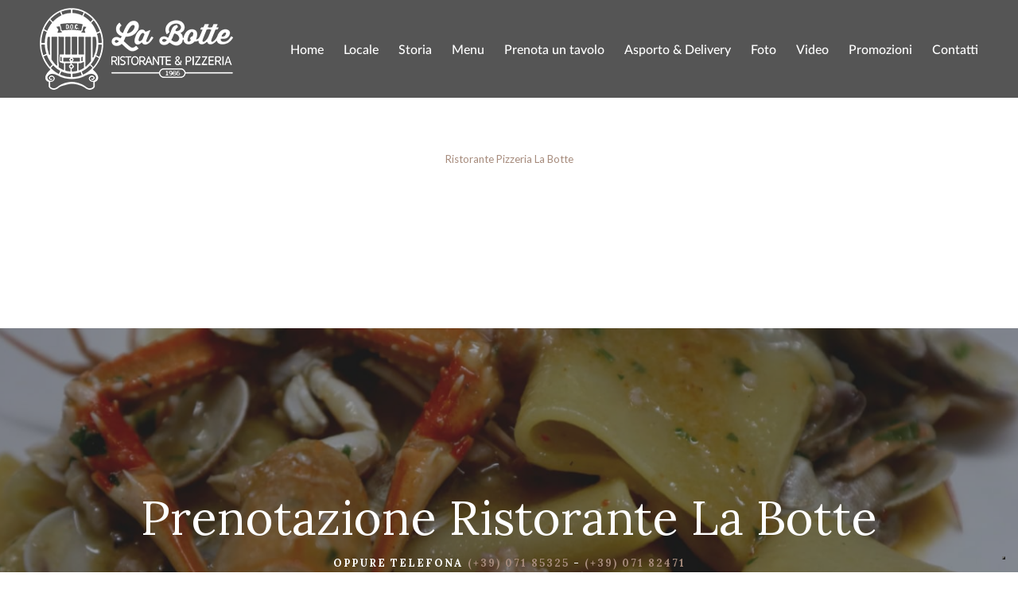

--- FILE ---
content_type: text/html; charset=UTF-8
request_url: https://www.labotte1986.it/news/7/
body_size: 14776
content:
 
<!DOCTYPE html>
<html lang="it">
   <head>
   
<script type="text/javascript">
var _iub = _iub || [];
_iub.csConfiguration = {"siteId":4065716,"cookiePolicyId":18796238,"lang":"it","storage":{"useSiteId":true}};
</script>
<script type="text/javascript" src="https://cs.iubenda.com/autoblocking/4065716.js"></script>
<script type="text/javascript" src="//cdn.iubenda.com/cs/iubenda_cs.js" charset="UTF-8" async></script>

<!-- Google Tag Manager -->
<script>(function(w,d,s,l,i){w[l]=w[l]||[];w[l].push({'gtm.start':
new Date().getTime(),event:'gtm.js'});var f=d.getElementsByTagName(s)[0],
j=d.createElement(s),dl=l!='dataLayer'?'&l='+l:'';j.async=true;j.src=
'https://www.googletagmanager.com/gtm.js?id='+i+dl;f.parentNode.insertBefore(j,f);
})(window,document,'script','dataLayer','GTM-K6LZX87Q');</script>
<!-- End Google Tag Manager -->
   
      <meta charset="ISO-8859-1" />
      <title></title>
      <meta name="description" content=" [...]">
      <meta name="keywords" content="" />
      <meta name="viewport" content="width=device-width, initial-scale=1.0"  />
      <meta name="facebook-domain-verification" content="xwz6kjxcqe20thyv82lanb0p8p58jx" />
      <link href="https://www.labotte1986.it/css/bootstrap.css" rel="stylesheet" type="text/css" media="all" />
      <link href="https://www.labotte1986.it/css/base.css" rel="stylesheet" type="text/css" media="all" />
      <link href="https://www.labotte1986.it/css/main.css" rel="stylesheet" type="text/css" media="all" />
      <link href="https://www.labotte1986.it/css/flexslider.css" rel="stylesheet" type="text/css"  media="all" />
      <link href="https://www.labotte1986.it/css/fonts.css" rel="stylesheet" type="text/css"  media="all" />
	  <link href="//fonts.googleapis.com/css?family=Kristi" rel="stylesheet" />
	  <link href="//fonts.googleapis.com/css?family=Lato:300,400,700" rel="stylesheet" />
	  <link href="//fonts.googleapis.com/css?family=Lora:400,700" rel="stylesheet" /> 
	  <style>
	  .header.switched-header { background-color:#555 !important; }
	  .header.switched-header .main-nav li a { color:#fff !important; }
	  @media (max-width: 767px) {
	  .header.switched-header { background-color:#555 !important; }
	  .header.switched-header .main-nav li a { color:#fff !important!; }	  	  
	  .header { background-color:#555 !important; }
	  }
	  .mobile-but .lines::after, .mobile-but .lines::before { background:#fff; }
	  a { color:#a68b7c; }
	  a:hover { color:#555;text-decoration:none; }
	  .main-nav li a { font-size: 16px;text-transform:none; }
	  .header .right-part { margin-top: 30px; }
	  .header .logo { margin-top:0px; }
	  </style>
      <link href="https://www.labotte1986.it/css/fresco/fresco.css" rel="stylesheet" type="text/css" />  	  
	  <!-- Google tag (gtag.js) --> <script async src="https://www.googletagmanager.com/gtag/js?id=AW-16507728149"></script><script> window.dataLayer = window.dataLayer || []; function gtag(){dataLayer.push(arguments);} gtag('js', new Date()); gtag('config', 'AW-16507728149'); </script>      
	  <!-- Event snippet for Visualizzazione di pagina conversion page --> <script> gtag('event', 'conversion', {'send_to': 'AW-16507728149/J1UHCNWKiKEZEJXiv789'}); </script>
   </head>
   <body>
   
<!-- Google Tag Manager (noscript) -->
<noscript><iframe src="https://www.googletagmanager.com/ns.html?id=GTM-K6LZX87Q"
height="0" width="0" style="display:none;visibility:hidden"></iframe></noscript>
<!-- End Google Tag Manager (noscript) -->
   
   <script src="https://www.labotte1986.it/settings/cookiechoices.js"></script>
<script>
document.addEventListener('DOMContentLoaded', function(event) {
cookieChoices.showCookieConsentBar('Questo sito utilizza cookie necessari al funzionamento ed utili alle finalita\' illustrate nella cookie policy. Chiudendo questo banner, scorrendo questa pagina o cliccando qualunque suo elemento acconsenti all\'uso dei cookie.', 'Chiudi', 'Leggi l\'informativa', 'https://www.labotte1986.it/settings/informativa-cookie.pdf');
});
</script>   
      <div class="loader">
         <div class="loader-inner">
            <svg width="120" height="220" viewbox="0 0 100 100" class="loading-spinner" version="1.1" xmlns="http://www.w3.org/2000/svg">
               <circle class="spinner" cx="50" cy="50" r="21" fill="#ffffff" stroke-width="2"/>
            </svg>
         </div>
      </div>
      <div class="wrapper">
      	            <header class="header default" style="background-color:#555 !important;">
               <div class=" left-part">
                  <a class="logo scroll" href="https://www.labotte1986.it/" title="Home">
                     <img src="https://www.labotte1986.it/img/logo-white.png" alt="Logo " />                     
                  </a>
               </div>
               <div class="right-part">
                  <nav class="main-nav">
                     <div class="toggle-mobile-but">
                        <a href="#" class="mobile-but" >
                           <div class="lines"></div>
                        </a>
                     </div>
                     <ul>
                        <li><a class="scroll" href="https://www.labotte1986.it/" title="Home">Home</a></li>
                        <li><a class="scroll" href="https://www.labotte1986.it/locale/2/" title="Locale">Locale</a></li>
                        <li><a class="scroll" href="https://www.labotte1986.it/storia/3/" title="Storia">Storia</a></li>                  
                        <li><a class="scroll" href="https://www.labotte1986.it/menu/4/" title="Menu">Menu</a></li>      
                        <li><a class="scroll" href="https://labotteprenotazioni.lasmkt.com" title="Prenota un tavolo" target="_blank">Prenota un tavolo</a></li>    
                        <li><a class="scroll" href="https://www.labotte1986.it/asporto-e-delivery/10/" title="Asporto &amp; Delivery">Asporto &amp; Delivery</a></li>                                                                  
                        <li><a class="scroll" href="https://www.labotte1986.it/foto/5/" title="Foto">Foto</a></li>
                        <li><a class="scroll" href="https://www.labotte1986.it/video/6/" title="Video">Video</a></li>      
                        <li><a class="scroll" href="https://www.labotte1986.it/promozioni/8/" title="Promozioni">Promozioni</a></li>                        
                        <li><a class="scroll" href="https://www.labotte1986.it/contatti/9/" title="Contatti">Contatti</a></li>                        
                     </ul>
                  </nav>
               </div>
            </header>
      	<br /><br /><br /><br />
         <section id="resto" class="resto pt-120 pb-120">
            <div class="container">
               <div class="row">
                  <div class="col-sm-12 text-center mb-80">
                     <h1 class="title"></h1>
                     <p class="beige">Ristorante Pizzeria la Botte</p>
                  </div>
               </div>
            </div>
                        <div class="container">
               <div class="row">
				               </div>
            </div>  
                     </section>
         <section class="short-reservation pt-200 pb-250 overlay">
            <div class="background-img zoom" >
               <img src="https://www.labotte1986.it/slide-bg0.jpg" alt="Prenotazione " />
            </div>
            <div class="container">
               <div class="row">
                  <div class="col-sm-12 text-center front-p">
                     <h3 class="large" style="margin-bottom:20px;">Prenotazione Ristorante La Botte</h3>
                     <p class="lead white top">oppure telefona <strong><a href="tel:07185325">(+39) 071 85325</a></strong> - <strong><a href="tel:07182471">(+39) 071 82471</a></strong><br />La Botte, ristorante pizzeria di Ancona, &egrave; aperto tutte le sere.</p>
                     <a href="https://labotteprenotazioni.lasmkt.com" target="_blank" rel="nofollow" title="Prenota un tavolo" class="but scroll">Prenota un tavolo</a>&nbsp;&nbsp;
                     <a href="https://www.labotte1986.it/asporto-e-delivery/10/" title="Asporto &amp; Delivery" class="but scroll">Asporto &amp; Delivery</a>                                          
                  </div>
               </div>
             </div>
         </section>         <section id="contact" class="contact">
            <h2 class="indent">Contatti</h2>
            <div class="block-map ">
               <iframe src="https://www.google.com/maps/embed?pb=!1m18!1m12!1m3!1d1956.4809654896503!2d13.513700521422422!3d43.59857972761675!2m3!1f0!2f0!3f0!3m2!1i1024!2i768!4f13.1!3m3!1m2!1s0x132d7f8bae1e1ab5%3A0x4fb57bf7e05f4fbd!2sLa%20Botte%20Ristorante%20Pizzeria!5e0!3m2!1sit!2sit!4v1588923740952!5m2!1sit!2sit" width="100%" height="655" frameborder="0" style="border:0;" allowfullscreen="" aria-hidden="false" tabindex="0"></iframe>            </div>
            <div class="container block-contact">
               <div class="row">
                  <br /><br />               
                  <div class="col-md-5 col-md-offset-7 col-sm-5 col-sm-offset-7">
                     <ul class="block-social mb-30">
                        <li><a href="https://www.facebook.com/LaBotte1986.Pizzeria.Ristorante.Ancona" rel="nofollow" target="_blank" title="Facebook"><i class="icon-facebook"></i></a></li>
                        <li><a href="https://www.instagram.com/labotteancona/" rel="nofollow" target="_blank" title="Instagram"><i class="icon-instagram"></i></a></li>
                     </ul>
                     <div class="block-info mb-30">
                        <p><strong style="text-transform:none !important;">Ristorante La Botte</strong><br />
                           Via Tavernelle, 14<br />
						   60128 Ancona (AN)<br /><br />
                           <strong>Telefono:</strong> <a href="tel:07185325">(+39) 071 85325</a> - <a href="tel:07182471">(+39) 071 82471</a><br />
                           <strong>E-mail:</strong> <span>labotte.clienti@icloud.com - info@labotte1986.it</span>
                           <br /><br />
                           Aperto tutti i giorni a cena dalle 19.00 alle 24.00<br />Adatto per gruppi<br />Servizio asporto<br />Posti a sedere all'aperto																																							
                        </p>
                     </div>
                  </div>
                  <div class="col-md-5 col-md-offset-7 col-sm-5 col-sm-offset-7">
                     <footer class="footer-short mt-40">
                        <p><a href="https://www.iubenda.com/privacy-policy/18796238" class="iubenda-white iubenda-noiframe iubenda-embed iubenda-noiframe " title="Privacy Policy ">Privacy Policy</a><script type="text/javascript">(function (w,d) {var loader = function () {var s = d.createElement("script"), tag = d.getElementsByTagName("script")[0]; s.src="https://cdn.iubenda.com/iubenda.js"; tag.parentNode.insertBefore(s,tag);}; if(w.addEventListener){w.addEventListener("load", loader, false);}else if(w.attachEvent){w.attachEvent("onload", loader);}else{w.onload = loader;}})(window, document);</script> <a href="https://www.iubenda.com/privacy-policy/18796238/cookie-policy" class="iubenda-white iubenda-noiframe iubenda-embed iubenda-noiframe " title="Cookie Policy ">Cookie Policy</a><script type="text/javascript">(function (w,d) {var loader = function () {var s = d.createElement("script"), tag = d.getElementsByTagName("script")[0]; s.src="https://cdn.iubenda.com/iubenda.js"; tag.parentNode.insertBefore(s,tag);}; if(w.addEventListener){w.addEventListener("load", loader, false);}else if(w.attachEvent){w.attachEvent("onload", loader);}else{w.onload = loader;}})(window, document);</script></p>                      
                        <br />                        
                        <p>La Botte S.r.l. - Via Tavernelle, 14 - 60128 Ancona (AN)<br />Partita IVA 02947880429<br />Realizzato da <a href="https://www.engenia.net" target="_blank" title="Siti web per ristoranti"><strong>Engenia Web</strong></a></p>                        
                     </footer>
	                <br /><br />                     
                  </div>
               </div>
            </div>
         </section>
      </div>
      <script src="https://www.labotte1986.it/js/jquery-1.12.4.min.js" type="text/javascript"></script>
      <script src="https://www.labotte1986.it/js/jquery.flexslider-min.js" type="text/javascript"></script>
      <script src="https://www.labotte1986.it/js/smooth-scroll.js" type="text/javascript"></script>
	  <script src="https://www.labotte1986.it/js/jquery.validate.min.js" type="text/javascript"></script>
	  <script src="https://www.labotte1986.it/js/placeholders.min.js" type="text/javascript"></script>
      <script src="https://www.labotte1986.it/js/script.js" type="text/javascript"></script>
      <script type="text/javascript" src="https://www.labotte1986.it/js/fresco/fresco.js"></script>  
  	  <style>
		.rwd-video {
			height: 0;
			overflow: hidden;
			padding-bottom: 56.25%;
			padding-top: 30px;
			position: relative;
		}
		.rwd-video iframe,
		.rwd-video object,
		.rwd-video embed {
			height: 100%;
			left: 0;
			position: absolute;
			top: 0;
			width: 100%;
		}		
.main-nav li { font-weight:200 !important; }
</style>
<style>
.menu-grid {
	display: grid;
	grid-template-columns: repeat(4, 1fr);
	gap: 20px;
	margin: 40px 0;
}
.menu-grid a {
	display: block;
	text-align: center;
	text-decoration: none;
}
.menu-grid img {
	max-width: 100%;
	height: auto;
	display: block;
	margin: 0 auto 10px;
	border-radius: 4px;
}
.menu-grid span {
	display: block;
	font-weight: 600;
	color: #333;
}
@media (max-width: 1024px) {
	.menu-grid {
		grid-template-columns: repeat(2, 1fr);
	}
}
@media (max-width: 600px) {
	.menu-grid {
		grid-template-columns: 1fr;
	}
}
</style>
	  	      
		<!-- Facebook Pixel Code -->
		<script>
		  !function(f,b,e,v,n,t,s)
		  {if(f.fbq)return;n=f.fbq=function(){n.callMethod?
		  n.callMethod.apply(n,arguments):n.queue.push(arguments)};
		  if(!f._fbq)f._fbq=n;n.push=n;n.loaded=!0;n.version='2.0';
		  n.queue=[];t=b.createElement(e);t.async=!0;
		  t.src=v;s=b.getElementsByTagName(e)[0];
		  s.parentNode.insertBefore(t,s)}(window, document,'script',
		  'https://connect.facebook.net/en_US/fbevents.js');
		  fbq('init', '1060618458020860');
		  fbq('track', 'PageView');
		</script>
		<noscript><img height="1" width="1" style="display:none"
		  src="https://www.facebook.com/tr?id=1060618458020860&ev=PageView&noscript=1"
		/></noscript>
		<!-- End Facebook Pixel Code -->	     
   </body>
</html>


--- FILE ---
content_type: text/css
request_url: https://www.labotte1986.it/css/base.css
body_size: 11481
content:
/* Table of Content
==================================================
	1.Reset & Basics
	2.Basic Styles
	3.Typography and Common style
	4.Links
	5.Misc


/* Reset & Basics (Inspired by E. Meyers) */

*,
*:before,
*:after {
    -moz-box-sizing: border-box;
    -webkit-box-sizing: border-box;
    -ms-box-sizing: border-box;
    -o-box-sizing: border-box;
}
* {
    margin: 0;
    padding: 0;
}
html,
body,
div,
span,
applet,
object,
iframe,
h1,
h2,
h3,
h4,
h5,
h6,
p,
blockquote,
pre,
a,
abbr,
acronym,
address,
big,
cite,
code,
dfn,
em,
img,
ins,
kbd,
q,
s,
samp,
small,
strike,
strong,
sub,
sup,
tt,
var,
b,
u,
i,
center,
dl,
dt,
dd,
ol,
ul,
li,
fieldset,
form,
label,
legend,
table,
caption,
tbody,
tfoot,
thead,
tr,
th,
td,
article,
aside,
canvas,
details,
embed,
figure,
figcaption,
footer,
header,
hgroup,
menu,
nav,
output,
ruby,
section,
summary,
time,
mark,
audio,
video {
    margin: 0;
    padding: 0;
    border: 0;
    font-size: 100%;
    font: inherit;
    vertical-align: baseline;
    text-decoration: none;
}
article,
aside,
details,
figcaption,
figure,
footer,
header,
hgroup,
menu,
nav,
section {
    display: block;
}
ol,
ul {
    list-style: none;
}
blockquote,
q {
    quotes: none;
}
blockquote:before,
blockquote:after,
q:before,
q:after {
    content: '';
    content: none;
}
table {
    border-collapse: collapse;
    border-spacing: 0;
}
a,
a:hover,
a:active,
a:visited,
a:focus {
    text-decoration: none;
}
img {
    display: inline-block;
    vertical-align: middle;
    height: auto;
    max-width: 100%;
}
.map img {
    max-width: none;
}
a:focus {
    outline: 0;
}
iframe {
    width: 100%;
    frameborder: 0;
    display: inline-block;
}
::-moz-selection {
    background: #a68b7c;
    color: #ffffff;
}
/* End reset & basics (Inspired by E. Meyers) */
/*Basic Styles*/

body {
    background: #ffffff;
    font-family: "Lato", "Helvetica Neue", "Helvetica", Helvetica, Arial, sans-serif;
    color: #757575;
    margin: 0;
    font-size: 14px;
    font-weight: 400;
    -moz-osx-font-smoothing: grayscale;
    -webkit-font-smoothing: antialiased;
}
.stop-scroll {
    overflow: hidden;
}
/*End basic styles*/
/* Typography and Common style*/

h1,
h2,
h3,
h4,
h5,
h6 {
    color: #353031;
    font-weight: 700;
    text-transform: uppercase;
    position: relative;
}
h1,
h2,
h3,
h4,
h5,
h6,
p.lead,
.block-info p,
.header .logo h2 {
    font-family: "Lora", "Georgia", "Helvetica Neue", Helvetica, Arial, sans-serif;
}
.block-cat h2,
h1.large {
    font-family: 'Kristi', "Helvetica Neue", "Helvetica", Helvetica, Arial, sans-serif;
}
.main-nav li,
.but {
    font-family: 'Lato-Medium', "Helvetica Neue", "Helvetica", Helvetica, Arial, sans-serif;
}
.title-small {
    font-family: 'Lato', "Helvetica Neue", "Helvetica", Helvetica, Arial, sans-serif;
}
.h2-s-1 {
    font-size: 15px;
}
em {
    font-style: italic;
}
strong {
    font-weight: 700;
}
p,
blockquote {
    line-height: 25px;
}
.but {
    font-weight: 700;
}
.title {
    font-size: 32px;
    font-weight: 400;
    text-transform: capitalize;
}
.title-medium {
    font-size: 18px;
    line-height: 30px;
    font-weight: 400;
}
.title-small {
    line-height: 30px;
    font-weight: 700;
    font-size: 14px;
}
.puch-right {
    padding-right: 20px;
}
p.lead {
    font-size: 13px;
    font-weight: 700;
    text-transform: uppercase;
    letter-spacing: 2px;
}
p.beige {
    color: #a68b7c;
    text-transform: capitalize;
    font-size: 13px;
}
p.title-lead {
    font-size: 16px;
}
section,
.section,
.row.relative,
.block-content {
    position: relative;
    overflow: hidden;
}
.front-p {
    position: relative;
    z-index: 100;
}
.uppercase {
    text-transform: uppercase;
}
.white {
    color: #ffffff;
}
.top {
    position: relative;
    top: -10px;
}
.zoom {
    animation: zoom 15s ease 0s normal both infinite;
    -webkit-animation: zoom 15s ease 0s normal both infinite;
    -moz-animation: zoom 15s ease 0s normal both infinite;
    -ms-animation: zoom 15s ease 0s normal both infinite;
    -o-animation: zoom 15s ease 0s normal both infinite;
}
@keyframes zoom {
    0% {
        transform: scale(1, 1);
    }
    50% {
        transform: scale(1.1, 1.1);
    }
    100% {
        transform: scale(1, 1);
    }
}
@keyframes zoom {
    0% {
        transform: scale(1, 1);
    }
    50% {
        transform: scale(1.1, 1.1);
    }
    100% {
        transform: scale(1, 1);
    }
}
@keyframes zoom {
    0% {
        transform: scale(1, 1);
    }
    50% {
        transform: scale(1.1, 1.1);
    }
    100% {
        transform: scale(1, 1);
    }
}
.dots {
    background-image: radial-gradient(circle closest-side, rgba(176, 152, 139, 0.25) 80%, #fff 10%);
    background-position: center bottom;
    background-repeat: repeat-x;
    background-size: 4px 2px;
    border: 0 none;
    display: block;
    height: 3px;
    left: 0;
    margin: 0;
    position: absolute;
    right: 0;
    bottom: 0;
    z-index: 1;
}
.but,
.reservation-form input,
.block-form {
    border-radius: 6px;
    -webkit-border-radius: 6px;
    -moz-border-radius: 6px;
    -ms-border-radius: 6px;
    -o-border-radius: : 6px;
}
.indent {
    text-indent: -999px;
    display: none;
}
input[type]:-moz-placeholder {
    color: #757575;
    opacity: .5;
	font-size:13px;
}
:-moz-placeholder {
    color: #757575;
    opacity: .5;
	font-size:13px;
}
::-moz-placeholder {
    color: #757575;
    opacity: .5;
	font-size:13px;
}
:-ms-input-placeholder {
    color: #757575;
    opacity: .5;
	font-size:13px;
}
::-webkit-input-placeholder {
    color: #757575;
    opacity: .5;
	font-size:13px;
}
/* End typography and common style*/
/*Links*/

span a,
p a {
    color: #a68b7c;
    position: relative;
}
p a:hover:after,
span a:hover:after {
    transform: translateY(0) translateZ(0);
    -webkit-transform: translateY(0) translateZ(0);
    -moz-transform: translateY(0) translateZ(0);
    -ms-transform: translateY(0) translateZ(0);
    -o-transform: translateY(0) translateZ(0);
    opacity: 1;
}
span a:after,
p a:after {
    //background-color: #a68b7c;
    content: "";
    height: 1px;
    left: 0;
    opacity: 0;
    pointer-events: none;
    position: absolute;
    top: 100%;
    transform: translateY(5px);
    -webkit-transform: translateY(5px);
    -moz-transform: translateY(5px);
    -ms-transform: translateY(5px);
    -o-transform: translateY(5px);
    transition-delay: 0s;
    -webkit-transition-delay: 0s;
    -moz-transition-delay: 0s;
    -ms-transition-delay: 0s;
    -o-transition-delay: 0s;
    transition-duration: 0.20s;
    -webkit-transition-duration: 0.20s;
    -moz-transition-duration: 0.20s;
    -ms-transition-duration: 0.20s;
    -o-transition-duration: 0.20s;
    transition-property: opacity, transform, -webkit-transform;
    -webkit-transition-property: opacity, transform, -webkit-transform;
    -moz-transition-property: opacity, transform, -webkit-transform;
    -ms-transition-property: opacity, transform, -webkit-transform;
    -o-transition-property: opacity, transform, -webkit-transform;
    transition-timing-function: cubic-bezier(0.39, 0.575, 0.565, 1);
    -webkit-timing-function: cubic-bezier(0.39, 0.575, 0.565, 1);
    -moz-timing-function: cubic-bezier(0.39, 0.575, 0.565, 1);
    -ms-timing-function: cubic-bezier(0.39, 0.575, 0.565, 1);
    -o-timing-function: cubic-bezier(0.39, 0.575, 0.565, 1);
    width: 100%;
}
a,
input[type="text"],
input[type="submit"] textarea,
.mobile-but .lines:after,
.mobile-but .lines:before,
.block-img a:before,
.but,
.block-special,
.block-content.special:after,
.blog-post-short {
    transition: all 0.3s ease 0s;
    -webkit-transition: all 0.3s ease 0s;
    -moz-transition: all 0.3s ease 0s;
    -ms-transition: all 0.3s ease 0s;
    -o-transition: all 0.3s ease 0s;
}
.but {
    display: inline-block;
    position: relative;
    color: #ffffff;
    padding: 13px 30px;
    background: #a68b7c;
    text-transform: uppercase;
    font-size: 11px;
}
.but:hover,
.submit:hover {
    background: #b79e90;
	background:rgba(183,158,144,.95);
}
/*End links*/
/*Misc */

.pt-10 {
    padding-top: 10px !important;
}
.pb-10 {
    padding-bottom: 10px !important;
}
.pt-15 {
    padding-top: 15px !important;
}
.pb-15 {
    padding-bottom: 15px !important;
}
.pt-20 {
    padding-top: 20px !important;
}
.pb-20 {
    padding-bottom: 20px !important;
}
.pt-25 {
    padding-top: 25px !important;
}
.pb-25 {
    padding-bottom: 25px !important;
}
.pt-30 {
    padding-top: 30px !important;
}
.pb-30 {
    padding-bottom: 30px !important;
}
.pt-40 {
    padding-top: 40px !important;
}
.pb-40 {
    padding-bottom: 40px !important;
}
.pt-50 {
    padding-top: 50px !important;
}
.pb-50 {
    padding-bottom: 50px !important;
}
.pt-60 {
    padding-top: 60px !important;
}
.pb-60 {
    padding-bottom: 60px !important;
}
.pt-70 {
    padding-top: 70px !important;
}
.pb-70 {
    padding-bottom: 70px !important;
}
.pt-80 {
    padding-top: 80px !important;
}
.pb-80 {
    padding-bottom: 80px !important;
}
.pt-90 {
    padding-top: 90px !important;
}
.pb-90 {
    padding-bottom: 90px !important;
}
.pt-100 {
    padding-top: 100px !important;
}
.pb-100 {
    padding-bottom: 100px !important;
}
.pt-120 {
    padding-top: 120px !important;
}
.pb-120 {
    padding-bottom: 120px !important;
}
.pt-130 {
    padding-top: 130px !important;
}
.pb-130 {
    padding-bottom: 130px !important;
}
.pt-140 {
    padding-top: 140px !important;
}
.pb-140 {
    padding-bottom: 140px !important;
}
.pt-150 {
    padding-top: 150px !important;
}
.pb-150 {
    padding-bottom: 150px !important;
}
.pt-160 {
    padding-top: 160px !important;
}
.pb-160 {
    padding-bottom: 160px !important;
}
.pt-200 {
    padding-top: 200px !important;
}
.pb-200 {
    padding-bottom: 200px !important;
}
.pt-250 {
    padding-top: 250px !important;
}
.pb-250 {
    padding-bottom: 250px !important;
}
.mt-5 {
    margin-top: 5px !important;
}
.mb-5 {
    margin-bottom: 5px !important;
}
.mt-10 {
    margin-top: 10px !important;
}
.mb-10 {
    margin-bottom: 10px !important;
}
.mt-15 {
    margin-top: 15px !important;
}
.mb-15 {
    margin-bottom: 15px !important;
}
.mt-20 {
    margin-top: 20px !important;
}
.mb-20 {
    margin-bottom: 20px !important;
}
.mt-25 {
    margin-top: 25px !important;
}
.mb-25 {
    margin-bottom: 25px !important;
}
.mt-30 {
    margin-top: 30px !important;
}
.mb-30 {
    margin-bottom: 30px !important;
}
.mt-40 {
    margin-top: 40px !important;
}
.mb-40 {
    margin-bottom: 40px !important;
}
.mt-50 {
    margin-top: 50px !important;
}
.mb-50 {
    margin-bottom: 50px !important;
}
.mt-60 {
    margin-top: 60px !important;
}
.mb-60 {
    margin-bottom: 60px !important;
}
.mt-70 {
    margin-top: 70px !important;
}
.mb-70 {
    margin-bottom: 70px !important;
}
.mt-80 {
    margin-top: 80px !important;
}
.mb-80 {
    margin-bottom: 80px !important;
}
.mt-90 {
    margin-top: 90px !important;
}
.mb-90 {
    margin-bottom: 90px !important;
}
.mt-100 {
    margin-top: 100px !important;
}
.mb-100 {
    margin-bottom: 100px !important;
}
.mt-150 {
    margin-top: 150px !important;
}
.mb-150 {
    margin-bottom: 150px !important;
}
.mt-200 {
    margin-top: 200px !important;
}
.mt-350 {
    margin-top: 350px !important;
}
.mb-200 {
    margin-bottom: 200px !important;
}
.not-mb {
    margin-bottom: 0;
}
.bg-white {
    background: #ffffff;
}
.bg-grey {
    background: #fafafa;
}
.bg-dark {
    background: #353031;
}
.pd-0 {
    padding: 0 !important;
}
/*End misc */

--- FILE ---
content_type: text/css
request_url: https://www.labotte1986.it/css/main.css
body_size: 21449
content:
/*
*	DESTINY - WEDDING HTML TEMPLATE
* 	Copyright 2016
* 	www.mutationmedia.net
* 	Created by : mutationthemes
*
*/
/* Table of Content
==================================================
	1.Preloader
	2.Site wrapper
	3.Hero section
	4.Restaurant section
	5.Menu section
	6.Special section
	7.Reservation section
	8.Gallery section
	9.Contact section
	10.Footer
	11.Mediaqueries





/*Preloader*/

.loader {
    background: #ffffff;
    bottom: 0;
    height: 100%;
    left: 0;
    position: fixed;
    right: 0;
    top: 0;
    width: 100%;
    z-index: 9999;
}
.loader-inner {
    left: 0;
    position: absolute;
    top: 50%;
    width: 100%;
    text-align: center;
    transform: translateY(-50%);
    -webkit-transform: translateY(-50%);
    -moz-transform: translateY(-50%);
    -ms-transform: translateY(-50%);
    -o-transform: translateY(-50%);
}
.loading-spinner {
    width: 100px;
    height: 100px;
    animation: spinner-rotate 2s ease-in-out infinite;
    -webkit-animation: spinner-rotate 2s ease-in-out infinite;
    -moz-animation: spinner-rotate 2s ease-in-out infinite;
    -ms-animation: spinner-rotate 2s ease-in-out infinite;
    -o-animation: spinner-rotate 2s ease-in-out infinite;
}
.spinner {
    animation: spinner-color 8s ease-in-out infinite, spinner-dash 2s ease-in-out infinite;
    -webkit-animation: spinner-color 8s ease-in-out infinite, spinner-dash 2s ease-in-out infinite;
    -moz-animation: spinner-color 8s ease-in-out infinite, spinner-dash 2s ease-in-out infinite;
    -ms-animation: spinner-color 8s ease-in-out infinite, spinner-dash 2s ease-in-out infinite;
    -o-animation: spinner-color 8s ease-in-out infinite, spinner-dash 2s ease-in-out infinite;
    stroke-linecap: round;
}
@keyframes spinner-rotate {
    100% {
        transform: rotate(360deg);
        -webkit-transform: rotate(360deg);
        -moz-transform: trotate(360deg);
        -ms-transform: rotate(360deg);
        -o-transform: rotate(360deg);
    }
}
@keyframes spinner-color {
    0%, 100% {
        stroke: #a68b7c;
    }
    20% {
        stroke: #353031;
    }
    40% {
        stroke: #a68b7c;
    }
    60% {
        stroke: #353031;
    }
    80% {
        stroke: #a68b7c;
    }
}
@keyframes spinner-dash {
    0% {
        stroke-dasharray: 1, 200;
        stroke-dashoffset: 0;
    }
    50% {
        stroke-dasharray: 90, 200;
        stroke-dashoffset: -35px;
    }
    100% {
        stroke-dasharray: 90, 200;
        stroke-dashoffset: -125px;
    }
}
/*End preloader*/
/*Site wrapper*/

.wrapper {
    position: relative;
}
/*End site wrapper*/
/* Hero Section*/

section.hero {
    background: #353031;
    padding: 0;
    position: relative;
    overflow: hidden;
}
section.single-hero {
    min-height: 400px;
}
.background-img img {
    display: none;
}
.background-img {
    width: 100%;
    height: 100%;
}
.background-img {
    background-attachment: scroll;
    background-clip: border-box;
    background-color: #353031;
    background-image: none;
    background-origin: padding-box;
    background-position: 50% 50% !important;
    background-repeat: repeat;
    background-size: cover !important;
    height: 100%;
    left: 0;
    position: absolute;
    top: 0;
    width: 100%;
    z-index: 0;
}
.overlay:before {
    position: absolute;
    background: rgba(41, 41, 41, .5);
    /* Permalink - use to edit and share this gradient: http://colorzilla.com/gradient-editor/#353031+0,353031+100&0.5+0,0+100 */
    
    background: -moz-linear-gradient(top, rgba(41, 41, 41, .5) 60%, rgba(41, 41, 41, 0) 100%);
    /* FF3.6-15 */
    
    background: -webkit-linear-gradient(top, rgba(41, 41, 41, .5) 60%, rgba(41, 41, 41, 0) 100%);
    /* Chrome10-25,Safari5.1-6 */
    
    background: linear-gradient(to bottom, rgba(41, 41, 41, .5) 60%, rgba(41, 41, 41, 0) 100%);
    /* W3C, IE10+, FF16+, Chrome26+, Opera12+, Safari7+ */
    
    filter: progid: DXImageTransform.Microsoft.gradient( startColorstr='#80353031', endColorstr='#00353031', GradientType=0);
    width: 100%;
    height: 100%;
    top: 0;
    left: 0;
    z-index: 3;
    content: "";
}
section.hero .inner-hero {
    bottom: 0;
    left: 0;
    position: absolute;
    right: 0;
    top: 0;
    height: 100%;
    z-index: 10;
}
.header {
    padding: 10px 0;
}
.slider .slides li {
    background-size: cover;
    min-height: 600px;
}
.header.default {
    left: 0;
    position: absolute;
    top: 0;
    width: 100%;
    z-index: 1000;
}
.header.switched-header {
    background-color: rgba(255, 255, 255, 0.98);
    box-shadow: 0 0 20px rgba(41, 41, 41, .5);
    -webkit-box-shadow: 0 0 20px rgba(41, 41, 41, .15);
    -moz-box-shadow: 0 0 20px rgba(41, 41, 41, .15);
    -ms-box-shadow: 0 0 20px rgba(41, 41, 41, .15);
    -o-box-shadow: 0 0 20px rgba(41, 41, 41, .15);
    left: 0;
    position: fixed;
    top: 0;
    width: 100%;
    z-index: 999;
}
.header .left-part {
    float: left;
    margin-left: 50px;
}
.header .logo {
    margin-top: 10px;
    display: block;
}
.header .logo h2 {
    color: #ffffff;
    font-size: 17px;
    text-transform: uppercase;
    font-weight: 700;
}
.header.switched-header .logo h2 {
    color: #353031;
}
.header .right-part {
    float: right;
    margin-right: 50px;
    position: relative;
}
.mobile-but {
    display: inline-block;
    height: 24px;
    position: absolute;
    right: -20px;
    top: -22px;
    z-index: 1000;
    display: none;
}
.mobile-but .lines {
    transform: translate(0px, 10px) rotate(0deg);
    -webkit-transform: translate(0px, 10px) rotate(0deg);
    -ms-transform: translate(0px, 10px) rotate(0deg);
    -moz-transform: translate(0px, 10px) rotate(0deg);
}
.mobile-but .lines,
.mobile-but .lines:after,
.mobile-but .lines:before {
    height: 2px;
    width: 28px;
}
.mobile-but .lines:after,
.mobile-but .lines:before {
    content: " ";
    display: block;
}
.mobile-but .lines:after {
    transform: translate(0px, 4px) rotate(0deg);
    -webkit-transform: translate(0px, 4px) rotate(0deg);
    -ms-transform: translate(0px, 4px) rotate(0deg);
    -moz-transform: translate(0px, 4px) rotate(0deg);
}
.mobile-but .lines:before {
    transform: translate(0px, -4px) rotate(0deg);
    -webkit-transform: translate(0px, -4px) rotate(0deg);
    -ms-transform: translate(0px, -4px) rotate(0deg);
    -moz-transform: translate(0px, -4px) rotate(0deg);
}
.mobile-but .lines:after,
.mobile-but .lines:before {
    background: #353031;
}
.toggle-mobile-but.active .mobile-but .lines:after {
    transform: translate(0px, -1px) rotate(45deg);
    -webkit-transform: translate(0px, -1px) rotate(45deg);
    -ms-transform: translate(0px, -1px) rotate(45deg);
    -moz-transform: translate(0px, -1px) rotate(45deg);
}
.toggle-mobile-but.active .mobile-but .lines:before {
    transform: translate(0px, 1px) rotate(-45deg);
    -webkit-transform: translate(0px, 1px) rotate(-45deg);
    -ms-transform: translate(0px, 1px) rotate(-45deg);
    -moz-transform: translate(0px, 1px) rotate(-45deg);
}
.main-nav li {
    display: block;
    float: left;
    text-transform: uppercase;
    margin-left: 25px;
    font-size: 11.5px;
    font-weight: 700;
}
.main-nav li a {
    color: #ffffff;
    display: block;
    padding: 12px 0;
    position: relative;
}
.header.switched-header .main-nav li a {
    color: #353031;
}
.hero-content {
    color: #ffffff;
    position: relative;
    text-align: center;
    top: 50%;
    transform: translateY(-50%);
    -webkit-transform: translateY(-50%);
    -moz-transform: translateY(-50%);
    -ms-transform: translateY(-50%);
    -o-transform: translateY(-50%);
}
h1.large {
    color: #ffffff;
    font-size: 120px;
    font-weight: 400;
    text-transform: none;
}
h3.large {
    color: #ffffff;
    font-size: 60px;
    font-weight: 400;
    text-transform: none;
}
/* End hero section*/
/* Restaurant section*/

.vertical-align {
    display: -webkit-flex !important;
    display: -moz-flex !important;
    display: -ms-flexbox !important;
    display: flex !important;
    align-items: center;
    -webkit-align-items: center;
    justify-content: center;
    -webkit-justify-content: center;
}
.block-img {
    display: block;
    height: 600px;
    position: relative;
}
.sing {
    max-width: 30%;
}
/* End restaurant section*/
/* Menu section*/

.block-tabs li {
    border-bottom: 1px solid #f2f2f2;
    cursor: pointer;
    display: inline-block;
    height: 40px;
    margin: 0 -2px;
    padding: 0 28px;
    position: relative;
    top: 1px;
    color: #353031;
    font-weight: 700;
    text-transform: uppercase;
    font-size: 13px;
}
.block-tabs li.active {
    border-bottom: 2px solid #b0988b;
}
.block-tab li {
    display: none;
    padding-top: 30px;
}
.block-tab li.active {
    display: block;
}
.block-cat h2 {
    font-size: 60px;
    font-weight: 400;
    text-transform: none;
    color: #a68b7c;
}
.block-price {
    color: #a68b7c;
    font-weight: 700;
    display: block;
    font-size: 15px;
    margin-top: 10px;
}
/* End menu section*/
/* Review section*/

.block-review {
    background: rgba(54, 47, 45, 0.5) none repeat scroll 0 0;
    color: #ffffff;
    margin: 0 auto;
    padding: 50px 40px;
    width: 41.6667%;
}
.block-star li {
    display: inline-block;
    font-size: 18px;
    color: #ffffff;
}
/* End review section*/
/* Special section*/

.block-content.special {
    position: absolute;
    left: 0;
    width: 100%;
    padding: 50px 130px 50px 70px !important;
    color: #ffffff;
    overflow: visible;
}
.block-special {
    cursor: pointer;
    position: relative;
}
.block-special:hover,
.block-special.active {
    transform: scale(1.1);
    -webkit-transform: scale(1.1);
    -ms-transform: scale(1.1);
    -moz-transform: scale(1.1);
    z-index: 40;
    backface-visibility: hidden;
    -webkit-backface-visibility: hidden;
    box-shadow: 0 0 10px rgba(166, 139, 124, 0.8);
    -webkit-box-shadow: 0 0 10px rgba(166, 139, 124, 0.8);
    -moz-box-shadow: 0 0 10px rgba(166, 139, 124, 0.8);
    -ms-box-shadow: 0 0 10px rgba(166, 139, 124, 0.8);
    -o-box-shadow: 0 0 10px rgba(166, 139, 124, 0.8);
}
.block-special:hover .block-content.special.sp-1:after,
.block-special.active .block-content.special.sp-1:after {
    background: rgba(166, 139, 124, 1);
}
.block-special:hover .block-content.special.sp-2:after,
.block-special.active .block-content.special.sp-2:after {
    background: rgba(176, 152, 139, 1);
}
.block-special:hover .block-content.special.sp-3:after,
.block-special.active .block-content.special.sp-3:after {
    background: rgba(187, 166, 154, 1);
}
.block-content.special.sp-1 {
    background: #a68b7c;
}
.block-content.special.sp-2 {
    background: #b0988b;
}
.block-content.special.sp-3 {
    background: #bba69a;
}
.block-content.special.sp-1,
.block-content.special.sp-3 {
    top: 0;
}
.block-content.special.sp-2 {
    bottom: 0;
}
.block-content.special:after {
    content: "";
    width: 100%;
    padding: 8px 0;
    position: absolute;
    left: 0;
}
.block-content.special.sp-1:after {
    background: rgba(166, 139, 124, .85);
    bottom: -15px;
}
.block-content.special.sp-2:after {
    background: rgba(176, 152, 139, .85);
    top: -15px;
}
.block-content.special.sp-3:after {
    background: rgba(187, 166, 154, .85);
    bottom: -15px;
}
.block-price.special {
    color: #ffffff;
    position: absolute;
    right: 50px;
    top: 40px;
}
.block-img.special {
    height: 415px;
}
.special.sp-1 h2 {
    color: #c5b3aa;
}
.special.sp-2 h2 {
    color: #c9c1b9;
}
.special.sp-3 h2 {
    color: #d7d2cb;
}
/* End special section*/
/* Reservation section*/

.block-form {
    background: #ffffff;
    padding: 60px;
    border: 1px solid #ececec;
}
.block-input {
    margin-bottom: 30px;
}
.block-input label {
    margin-bottom: 15px;
    color: #555555;
}
form,
.select-input {
    position: relative;
}
.input-columns .column-1,
.input-columns .column-2 {
    float: left;
    width: 50%;
    position: relative;
}
.input-columns .column-1 .column-inner {
    margin: 0 12px 0 0;
}
input[type] {
    background: #fcfcfc;
    border: 1px solid #ececec;
    outline: 0 none;
    overflow: hidden;
    padding: 0 15px;
    resize: none;
    width: 100%;
    height: 40px;
}
input[type]:focus {
    border: 1px solid #a68b7c;
}
.ico-input {
    position: relative;
}
.ico-input i {
    color: #b3b3b3;
    font-size: 18px;
    position: absolute;
    right: 10px;
    top: 40px;
}
.submit {
    background: #a68b7c;
    cursor: pointer;
    position: relative;
    width: 100%;
    color: #ffffff;
    border: none;
    height: 42px;
    line-height: 0;
}

input.error {
    border: 1px solid #353031 !important;
}


.success-msg,
.error-msg {
    display: none;
    position: relative;
}
.success-msg h2,
.error-msg h2 {
    font-size: 11px;
    right: 0;
    position: absolute;
    text-transform: none;
    top: -50px;
}
.success-msg h2 {
    color: #4e93e6;
}
.error-msg h2,
.success-msg h2 {
    color: #61279e;
}


/*End reservation section*/
/* Contact section*/

.block-map {
    width: 50%;
    height: 100%;
    position: absolute;
    top: 0;
    left: 0;
}
.map {
    width: 100%;
    height: 100%;
}
.block-social li {
    display: inline-block;
    margin-right: 2px;
    text-align: center;
}
.block-social a {
    border: 2px solid #a68b7c;
    color: #a68b7c;
    display: inline-block;
    height: 42px;
    width: 42px;
    border-radius: 50%;
    -webkit-border-radius: : 50%;
    -moz-border-radius: : 50%;
    -ms-border-radius: : 50%;
    -o-border-radius: : 50%;
    line-height: 40px;
}
.block-social a:hover {
    border: 2px solid #b79e90;
    color: #b79e90;
	border: 2px solid rgba(183,158,144,.95);
    color: rgba(183,158,144,.95);
}
.block-info p {
    font-size: 16px;
}
.block-info p strong {
    color: #555555;
    text-transform: capitalize;
}
/* End contact section*/
/* Footer*/

.footer-short p {
    color: #cccccc;
    font-size: 12px;
}
/* End footer*/
/*Media queries*/

@media screen and (min-width: 600px) and (max-width: 800px) {
    input,
    textarea {
        -webkit-appearance: none;
        -webkit-border-radius: 0;
    }
    h1.large {
        font-size: 110px;
    }
    .header .left-part,
    .header .right-part {
        float: none;
        display: block;
    }
    .header .left-part {
        margin-left: 30px;
    }
    .header {
        background-color: rgba(255, 255, 255, 0.98) !important;
        padding: 15px 0;
    }
    .header .logo {
        margin-top: 0;
    }
    .header .logo h2 {
        color: #353031;
    }
    .mobile-but {
        display: block;
    }
    .main-nav ul {
        display: none;
        margin-left: 30px;
    }
    .main-nav li {
        float: none;
        display: block;
        margin-left: 0;
        font-size: 11px;
    }
    .main-nav li a {
        color: #353031;
        display: inline-block;
    }
    .sing {
        max-width: 40%;
    }
    .contact {
        padding-top: 100px !important;
        padding-bottom: 100px !important;
    }
}
@media only screen and (min-device-width: 720px) and (max-device-width: 1280px) {
    input,
    textarea {
        -webkit-appearance: none;
        -webkit-border-radius: 0;
    }
    .sing {
        max-width: 40%;
    }
}
@media only screen and (min-device-width: 1024px) and (max-device-width: 1366px) and (orientation: landscape) {
    input,
    textarea {
        -webkit-appearance: none;
        -webkit-border-radius: 0;
    }
    .main-nav li {
        font-size: 11px;
    }
    .contact {
        padding-top: 150px !important;
        padding-bottom: 150px !important;
    }
    .vertical-align {
        display: flex !important;
    }
    .sing {
        max-width: 30%;
    }

}
@media only screen and (min-device-width: 1024px) and (max-device-width: 1366px) and (orientation: portrait) {
    input,
    textarea {
        -webkit-appearance: none;
        -webkit-border-radius: 0;
    }
    .title-medium {
        font-size: 17px;
    }
    .block-content.special {
        padding: 50px 100px 50px 50px !important;
    }
    .main-nav li {
        font-size: 11px;
    }
    .contact {
        padding-top: 150px !important;
        padding-bottom: 150px !important;
    }
}
@media only screen and (min-width: 768px) and (max-width: 1024px) and (orientation: landscape) {
    input,
    textarea {
        -webkit-appearance: none;
        -webkit-border-radius: 0;
    }
    .title-medium {
        font-size: 17px;
    }
    .main-nav li {
        font-size: 11px;
    }
    .contact {
        padding-top: 150px !important;
        padding-bottom: 150px !important;
    }
    .block-content.special {
        padding: 50px 100px 50px 50px !important;
    }
}
@media only screen and (max-width: 768px) and (orientation: portrait) {
    input,
    textarea {
        -webkit-appearance: none;
        -webkit-border-radius: 0;
    }
    h1.large {
        font-size: 110px;
    }
    .header .left-part,
    .header .right-part {
        float: none;
        display: block;
    }
    .header .left-part {
        margin-left: 30px;
    }
    .header {
        padding: 15px 0;
    }
    .header .logo {
        margin-top: 0;
    }
    .header .logo h2 {
        color: #353031;
    }
    .mobile-but {
        display: block;
    }
    .main-nav ul {
        display: none;
        margin-left: 30px;
    }
    .main-nav li {
        float: none;
        display: block;
        margin-left: 0;
        font-size: 11px;
    }
    .main-nav li a {
        color: #353031;
        display: inline-block;
    }
}
@media only screen and (min-width: 480px) and (max-width: 767px) {
    input,
    textarea {
        -webkit-appearance: none;
        -webkit-border-radius: 0;
    }
    .header .left-part,
    .header .right-part {
        float: none;
        display: block;
    }
    .header .left-part {
        margin-left: 30px;
    }
    .header {
        background-color: rgba(255, 255, 255, 0.98) !important;
        padding: 15px 0;
    }
    .header .logo {
        margin-top: 0;
    }
    .header .logo h2 {
        color: #353031;
    }
    h1.large {
        font-size: 75px;
    }
    p.lead {
        font-size: 11px;
    }
    .title-medium {
        font-size: 17px;
    }
    p.title-lead {
        font-size: 15px;
    }
    .mobile-but {
        display: block;
    }
    .main-nav ul {
        display: none;
        margin-left: 30px;
    }
    .main-nav li {
        float: none;
        display: block;
        margin-left: 0;
        font-size: 11px;
    }
    .main-nav li a {
        color: #353031;
        display: inline-block;
    }
    .but {
        font-size: 10px;
        padding: 13px 20px;
    }
    .vertical-align {
        display: block !important;
    }
    .row.vertical-align:last-child .block-img {
        margin-bottom: 30px;
    }
    .block-price.special {
        right: 70px;
    }
    .review-slider .flex-control-nav,
    .review-slider .flex-direction-nav a {
        display: none;
    }
    .block-review {
        width: auto;
    }
    .block-tabs li {
        padding: 0 15px;
    }
    .contact {
        padding-top: 100px !important;
        padding-bottom: 100px !important;
    }
    .block-map {
        display: none;
    }
    .block-form {
        padding: 40px;
    }
    .input-columns .column-1,
    .input-columns .column-2 {
        float: none;
        width: 100%;
    }
    .input-columns .column-1 .column-inner {
        margin: 0;
    }
    .input-columns .column-1 {
        margin-bottom: 30px;
    }
    .sing {
        max-width: 30%;
    }
}
@media only screen and (max-width: 479px) {
    input,
    textarea {
        -webkit-appearance: none;
        -webkit-border-radius: 0;
    }
    .header .left-part,
    .header .right-part {
        float: none;
        display: block;
    }
    .header .left-part {
        margin-left: 30px;
    }
    .header {
        background-color: rgba(255, 255, 255, 0.98) !important;
        padding: 15px 0;
    }
    .header .logo {
        margin-top: 0;
    }
    .header .logo h2 {
        color: #353031;
    }
    h1.large {
        font-size: 50px;
    }
    p.lead {
        font-size: 11px;
    }
    .mobile-but {
        display: block;
    }
    .main-nav ul {
        display: none;
        margin-left: 30px;
    }
    .main-nav li {
        float: none;
        display: block;
        margin-left: 0;
        font-size: 11px;
    }
    .main-nav li a {
        color: #fff;
        display: inline-block;
    }
    .but {
        font-size: 10px;
        padding: 13px 20px;
    }
    .vertical-align {
        display: block !important;
    }
    .row.vertical-align:last-child .block-img {
        margin-bottom: 30px;
    }
    .sing {
        max-width: 40%;
    }
    .flex-control-nav,
    .flex-direction-nav a {
        display: none;
    }
    .block-content.special {
        padding:50px 100px 50px 40px !important;
    }
    .block-review {
        width: auto;
    }
    .block-tabs li {
        padding: 0 6px;
    }
    .contact {
        padding-top: 100px !important;
        padding-bottom: 100px !important;
    }
    .block-map {
        display: none;
    }
    .block-form {
        padding: 40px;
    }
    .input-columns .column-1,
    .input-columns .column-2 {
        float: none;
        width: 100%;
    }
    .input-columns .column-1 .column-inner {
        margin: 0;
    }
    .input-columns .column-1 {
        margin-bottom: 30px;
    }
}
/*End media queries*/

--- FILE ---
content_type: text/css
request_url: https://www.labotte1986.it/css/flexslider.css
body_size: 3942
content:
/*
 * jQuery FlexSlider v2.0
 * http://www.woothemes.com/flexslider/
 *
 * Copyright 2012 WooThemes
 * Free to use under the GPLv2 license.
 * http://www.gnu.org/licenses/gpl-2.0.html
 *
 * Contributing author: Tyler Smith (@mbmufffin)
 */

 
/* Browser Resets */
.flex-container a:active,
.flexslider a:active,
.flex-container a:focus,
.flexslider a:focus  {outline: none;}
.slides,
.flex-control-nav,
.flex-direction-nav {margin: 0; padding: 0; list-style: none;font-weight:normal;} 

/* FlexSlider Necessary Styles
*********************************/ 
.flexslider {margin: 0; padding: 0;}
.flexslider .slides > li {display: none; -webkit-backface-visibility: hidden;} /* Hide the slides before the JS is loaded. Avoids image jumping */
.flexslider .slides img {width: 100%; display: block;}
.flex-pauseplay span {text-transform: capitalize;}

.flexslider .slides li{position:relative;}

/* Clearfix for the .slides element */
.slides:after {content: "."; display: block; clear: both; visibility: hidden; line-height: 0; height: 0;} 
html[xmlns] .slides {display: block;} 
* html .slides {height: 1%;}

/* No JavaScript Fallback */
/* If you are not using another script, such as Modernizr, make sure you
 * include js that eliminates this class on page load */
.no-js .slides > li:first-child {display: block;}


/* FlexSlider Default Theme
*********************************/
.flexslider {margin: 0px auto 0;position: relative; zoom: 1;}
.flex-viewport {max-height: 2000px; -webkit-transition: all 1s ease; -moz-transition: all 1s ease; transition: all 1s ease;-ms-transition:all 1s ease;
-o-transition: all 1s ease;}
.loading .flex-viewport {max-height: 300px;}
.flexslider .slides {zoom: 1;}
.carousel li {margin-right: 5px}


/* Direction Nav */
.flex-direction-nav {*height: 0;}
.flex-direction-nav a {
	

	color:#ffffff;
	position: absolute;
	top: 50%;
	cursor: pointer;
	font-size:18px;
	top:50%;
	transform: translateY(-50%);
	border:3px solid #ffffff;
	border-radius:50%;
	width:48px;
	height:48px;
	text-align:center;
	line-height:40px;
	opacity:.5;
}

.flex-direction-nav a:hover{opacity:1;}
.flex-control-nav, .flex-direction-nav a  {z-index: 50;	-webkit-transition: all 0.5s ease 0s;
	-moz-transition: all 0.5s ease 0s;
	-ms-transition: all 0.5s ease 0s;
	-o-transition: all 0.5s ease 0s;
	transition: all 0.5s ease 0s;}	
.flex-direction-nav .flex-prev {left: 50px;}
 .flex-direction-nav .flex-next{right: 50px;}	
.flex-control-nav {opacity:1;bottom: 25px;z-index:50;}




/* Control Nav */
.flex-control-nav {width: 100%; position: absolute; bottom:40px; text-align: center;}
.flex-control-thumbs {margin: 5px 0 0; position: static; overflow: hidden;}
.flex-control-thumbs li {width: 25%; float: left; margin: 0;}
.flex-control-thumbs img {width: 100%; display: block; opacity: .7; cursor: pointer;}
.flex-control-thumbs img:hover {opacity: 1;}
.flex-control-thumbs .flex-active {opacity: 1; cursor: default;}

@media screen and (max-width: 860px) {
  .flex-direction-nav .flex-prev {opacity: 1; left: 0;}
  .flex-direction-nav .flex-next {opacity: 1; right: 0;}
}





.flex-control-nav li {margin: 0 3px; display: inline-block; zoom: 1; *display: inline;}
.flex-control-paging li a {width: 8px; height: 8px; display: block; background:#ffffff;cursor: pointer; text-indent: -9999px;
	 -webkit-border-radius: 20px; -moz-border-radius: 20px; -o-border-radius: 20px; border-radius: 20px;	box-sizing:border-box;
	-moz-box-sizing:border-box; opacity:.5;}
.flex-control-paging li a:hover { background:#ffffff; opacity:1;}
.flex-control-paging li a.flex-active { position:relative;cursor: default; border:none; background:#ffffff;opacity:1;
	}

/*
.flexslider:hover .flex-next {opacity: 1; }
.flexslider:hover .flex-prev {opacity: 1;}*/

/*.flexslider:hover .flex-next:hover, .flexslider:hover .flex-prev:hover {opacity: 1;}*/
/*.flex-direction-nav .flex-disabled {opacity: .6!important; filter:alpha(opacity=60); cursor: default;}*/

--- FILE ---
content_type: text/css
request_url: https://www.labotte1986.it/css/fonts.css
body_size: 132017
content:
@font-face {
	font-family: 'Lato-Medium';
	src: url('../font/Lato-Medium.eot');
	src: url('../font/Lato-Medium.woff') format('woff'),
	 url('../font/Lato-Medium.ttf') format('truetype'),
	 url('../font/Lato-Medium.svg') format('svg');
	font-weight: normal;
	font-style: normal;
}





@font-face {
  font-family: 'fontello';
  src: url('../font/fontello.eot?46579446');
  src: url('../font/fontello.eot?46579446#iefix') format('embedded-opentype'),
       url('../font/fontello.woff2?46579446') format('woff2'),
       url('../font/fontello.woff?46579446') format('woff'),
       url('../font/fontello.ttf?46579446') format('truetype'),
       url('../font/fontello.svg?46579446#fontello') format('svg');
  font-weight: normal;
  font-style: normal;
}
/* Chrome hack: SVG is rendered more smooth in Windozze. 100% magic, uncomment if you need it. */
/* Note, that will break hinting! In other OS-es font will be not as sharp as it could be */
/*
@media screen and (-webkit-min-device-pixel-ratio:0) {
  @font-face {
    font-family: 'fontello';
    src: url('../font/fontello.svg?46579446#fontello') format('svg');
  }
}
*/
 
 [class^="icon-"]:before, [class*=" icon-"]:before {
  font-family: "fontello";
  font-style: normal;
  font-weight: normal;
  speak: none;
 
  display: inline-block;
  text-decoration: inherit;
  width: 1em;
  margin-right: .2em;
  text-align: center;
  /* opacity: .8; */
 
  /* For safety - reset parent styles, that can break glyph codes*/
  font-variant: normal;
  text-transform: none;
 
  /* fix buttons height, for twitter bootstrap */
  line-height: 1em;
 
  /* Animation center compensation - margins should be symmetric */
  /* remove if not needed */
  margin-left: .2em;
 
  /* you can be more comfortable with increased icons size */
  /* font-size: 120%; */
 
  /* Font smoothing. That was taken from TWBS */
  -webkit-font-smoothing: antialiased;
  -moz-osx-font-smoothing: grayscale;
 
  /* Uncomment for 3D effect */
  /* text-shadow: 1px 1px 1px rgba(127, 127, 127, 0.3); */
}
 
.icon-glass:before { content: '\e800'; } /* 'î €' */
.icon-music:before { content: '\e801'; } /* 'î ' */
.icon-search:before { content: '\e802'; } /* 'î ‚' */
.icon-mail:before { content: '\e803'; } /* 'î ƒ' */
.icon-mail-alt:before { content: '\e804'; } /* 'î „' */
.icon-mail-squared:before { content: '\e805'; } /* 'î …' */
.icon-heart:before { content: '\e806'; } /* 'î †' */
.icon-heart-empty:before { content: '\e807'; } /* 'î ‡' */
.icon-star:before { content: '\e808'; } /* 'î ˆ' */
.icon-star-empty:before { content: '\e809'; } /* 'î ‰' */
.icon-star-half:before { content: '\e80a'; } /* 'î Š' */
.icon-star-half-alt:before { content: '\e80b'; } /* 'î ‹' */
.icon-user:before { content: '\e80c'; } /* 'î Œ' */
.icon-user-plus:before { content: '\e80d'; } /* 'î ' */
.icon-user-times:before { content: '\e80e'; } /* 'î Ž' */
.icon-users:before { content: '\e80f'; } /* 'î ' */
.icon-male:before { content: '\e810'; } /* 'î ' */
.icon-female:before { content: '\e811'; } /* 'î ‘' */
.icon-child:before { content: '\e812'; } /* 'î ’' */
.icon-user-secret:before { content: '\e813'; } /* 'î “' */
.icon-video:before { content: '\e814'; } /* 'î ”' */
.icon-videocam:before { content: '\e815'; } /* 'î •' */
.icon-picture:before { content: '\e816'; } /* 'î –' */
.icon-camera:before { content: '\e817'; } /* 'î —' */
.icon-camera-alt:before { content: '\e818'; } /* 'î ˜' */
.icon-th-large:before { content: '\e819'; } /* 'î ™' */
.icon-th:before { content: '\e81a'; } /* 'î š' */
.icon-th-list:before { content: '\e81b'; } /* 'î ›' */
.icon-ok:before { content: '\e81c'; } /* 'î œ' */
.icon-ok-circled:before { content: '\e81d'; } /* 'î ' */
.icon-ok-circled2:before { content: '\e81e'; } /* 'î ž' */
.icon-ok-squared:before { content: '\e81f'; } /* 'î Ÿ' */
.icon-cancel:before { content: '\e820'; } /* 'î  ' */
.icon-cancel-circled:before { content: '\e821'; } /* 'î ¡' */
.icon-cancel-circled2:before { content: '\e822'; } /* 'î ¢' */
.icon-plus:before { content: '\e823'; } /* 'î £' */
.icon-plus-circled:before { content: '\e824'; } /* 'î ¤' */
.icon-plus-squared:before { content: '\e825'; } /* 'î ¥' */
.icon-plus-squared-alt:before { content: '\e826'; } /* 'î ¦' */
.icon-minus:before { content: '\e827'; } /* 'î §' */
.icon-minus-circled:before { content: '\e828'; } /* 'î ¨' */
.icon-minus-squared:before { content: '\e829'; } /* 'î ©' */
.icon-minus-squared-alt:before { content: '\e82a'; } /* 'î ª' */
.icon-help:before { content: '\e82b'; } /* 'î «' */
.icon-help-circled:before { content: '\e82c'; } /* 'î ¬' */
.icon-info-circled:before { content: '\e82d'; } /* 'î ­' */
.icon-info:before { content: '\e82e'; } /* 'î ®' */
.icon-home:before { content: '\e82f'; } /* 'î ¯' */
.icon-link:before { content: '\e830'; } /* 'î °' */
.icon-unlink:before { content: '\e831'; } /* 'î ±' */
.icon-link-ext:before { content: '\e832'; } /* 'î ²' */
.icon-link-ext-alt:before { content: '\e833'; } /* 'î ³' */
.icon-attach:before { content: '\e834'; } /* 'î ´' */
.icon-lock:before { content: '\e835'; } /* 'î µ' */
.icon-lock-open:before { content: '\e836'; } /* 'î ¶' */
.icon-lock-open-alt:before { content: '\e837'; } /* 'î ·' */
.icon-pin:before { content: '\e838'; } /* 'î ¸' */
.icon-eye:before { content: '\e839'; } /* 'î ¹' */
.icon-eye-off:before { content: '\e83a'; } /* 'î º' */
.icon-tag:before { content: '\e83b'; } /* 'î »' */
.icon-tags:before { content: '\e83c'; } /* 'î ¼' */
.icon-bookmark:before { content: '\e83d'; } /* 'î ½' */
.icon-bookmark-empty:before { content: '\e83e'; } /* 'î ¾' */
.icon-flag:before { content: '\e83f'; } /* 'î ¿' */
.icon-flag-empty:before { content: '\e840'; } /* 'î¡€' */
.icon-flag-checkered:before { content: '\e841'; } /* 'î¡' */
.icon-thumbs-up:before { content: '\e842'; } /* 'î¡‚' */
.icon-thumbs-down:before { content: '\e843'; } /* 'î¡ƒ' */
.icon-thumbs-up-alt:before { content: '\e844'; } /* 'î¡„' */
.icon-thumbs-down-alt:before { content: '\e845'; } /* 'î¡…' */
.icon-download:before { content: '\e846'; } /* 'î¡†' */
.icon-upload:before { content: '\e847'; } /* 'î¡‡' */
.icon-download-cloud:before { content: '\e848'; } /* 'î¡ˆ' */
.icon-upload-cloud:before { content: '\e849'; } /* 'î¡‰' */
.icon-reply:before { content: '\e84a'; } /* 'î¡Š' */
.icon-reply-all:before { content: '\e84b'; } /* 'î¡‹' */
.icon-forward:before { content: '\e84c'; } /* 'î¡Œ' */
.icon-quote-left:before { content: '\e84d'; } /* 'î¡' */
.icon-quote-right:before { content: '\e84e'; } /* 'î¡Ž' */
.icon-code:before { content: '\e84f'; } /* 'î¡' */
.icon-export:before { content: '\e850'; } /* 'î¡' */
.icon-export-alt:before { content: '\e851'; } /* 'î¡‘' */
.icon-share:before { content: '\e852'; } /* 'î¡’' */
.icon-share-squared:before { content: '\e853'; } /* 'î¡“' */
.icon-pencil:before { content: '\e854'; } /* 'î¡”' */
.icon-pencil-squared:before { content: '\e855'; } /* 'î¡•' */
.icon-edit:before { content: '\e856'; } /* 'î¡–' */
.icon-print:before { content: '\e857'; } /* 'î¡—' */
.icon-retweet:before { content: '\e858'; } /* 'î¡˜' */
.icon-keyboard:before { content: '\e859'; } /* 'î¡™' */
.icon-gamepad:before { content: '\e85a'; } /* 'î¡š' */
.icon-comment:before { content: '\e85b'; } /* 'î¡›' */
.icon-chat:before { content: '\e85c'; } /* 'î¡œ' */
.icon-comment-empty:before { content: '\e85d'; } /* 'î¡' */
.icon-chat-empty:before { content: '\e85e'; } /* 'î¡ž' */
.icon-bell:before { content: '\e85f'; } /* 'î¡Ÿ' */
.icon-bell-alt:before { content: '\e860'; } /* 'î¡ ' */
.icon-bell-off:before { content: '\e861'; } /* 'î¡¡' */
.icon-bell-off-empty:before { content: '\e862'; } /* 'î¡¢' */
.icon-attention-alt:before { content: '\e863'; } /* 'î¡£' */
.icon-attention:before { content: '\e864'; } /* 'î¡¤' */
.icon-attention-circled:before { content: '\e865'; } /* 'î¡¥' */
.icon-location:before { content: '\e866'; } /* 'î¡¦' */
.icon-direction:before { content: '\e867'; } /* 'î¡§' */
.icon-compass:before { content: '\e868'; } /* 'î¡¨' */
.icon-trash:before { content: '\e869'; } /* 'î¡©' */
.icon-trash-empty:before { content: '\e86a'; } /* 'î¡ª' */
.icon-doc:before { content: '\e86b'; } /* 'î¡«' */
.icon-docs:before { content: '\e86c'; } /* 'î¡¬' */
.icon-doc-text:before { content: '\e86d'; } /* 'î¡­' */
.icon-doc-inv:before { content: '\e86e'; } /* 'î¡®' */
.icon-doc-text-inv:before { content: '\e86f'; } /* 'î¡¯' */
.icon-file-pdf:before { content: '\e870'; } /* 'î¡°' */
.icon-file-word:before { content: '\e871'; } /* 'î¡±' */
.icon-file-excel:before { content: '\e872'; } /* 'î¡²' */
.icon-file-powerpoint:before { content: '\e873'; } /* 'î¡³' */
.icon-file-image:before { content: '\e874'; } /* 'î¡´' */
.icon-file-archive:before { content: '\e875'; } /* 'î¡µ' */
.icon-file-audio:before { content: '\e876'; } /* 'î¡¶' */
.icon-file-video:before { content: '\e877'; } /* 'î¡·' */
.icon-file-code:before { content: '\e878'; } /* 'î¡¸' */
.icon-folder:before { content: '\e879'; } /* 'î¡¹' */
.icon-folder-open:before { content: '\e87a'; } /* 'î¡º' */
.icon-folder-empty:before { content: '\e87b'; } /* 'î¡»' */
.icon-folder-open-empty:before { content: '\e87c'; } /* 'î¡¼' */
.icon-box:before { content: '\e87d'; } /* 'î¡½' */
.icon-rss:before { content: '\e87e'; } /* 'î¡¾' */
.icon-rss-squared:before { content: '\e87f'; } /* 'î¡¿' */
.icon-phone:before { content: '\e880'; } /* 'î¢€' */
.icon-phone-squared:before { content: '\e881'; } /* 'î¢' */
.icon-fax:before { content: '\e882'; } /* 'î¢‚' */
.icon-menu:before { content: '\e883'; } /* 'î¢ƒ' */
.icon-cog:before { content: '\e884'; } /* 'î¢„' */
.icon-cog-alt:before { content: '\e885'; } /* 'î¢…' */
.icon-wrench:before { content: '\e886'; } /* 'î¢†' */
.icon-sliders:before { content: '\e887'; } /* 'î¢‡' */
.icon-basket:before { content: '\e888'; } /* 'î¢ˆ' */
.icon-cart-plus:before { content: '\e889'; } /* 'î¢‰' */
.icon-cart-arrow-down:before { content: '\e88a'; } /* 'î¢Š' */
.icon-calendar:before { content: '\e88b'; } /* 'î¢‹' */
.icon-calendar-empty:before { content: '\e88c'; } /* 'î¢Œ' */
.icon-login:before { content: '\e88d'; } /* 'î¢' */
.icon-logout:before { content: '\e88e'; } /* 'î¢Ž' */
.icon-mic:before { content: '\e88f'; } /* 'î¢' */
.icon-mute:before { content: '\e890'; } /* 'î¢' */
.icon-volume-off:before { content: '\e891'; } /* 'î¢‘' */
.icon-volume-down:before { content: '\e892'; } /* 'î¢’' */
.icon-volume-up:before { content: '\e893'; } /* 'î¢“' */
.icon-headphones:before { content: '\e894'; } /* 'î¢”' */
.icon-clock:before { content: '\e895'; } /* 'î¢•' */
.icon-lightbulb:before { content: '\e896'; } /* 'î¢–' */
.icon-block:before { content: '\e897'; } /* 'î¢—' */
.icon-resize-full:before { content: '\e898'; } /* 'î¢˜' */
.icon-resize-full-alt:before { content: '\e899'; } /* 'î¢™' */
.icon-resize-small:before { content: '\e89a'; } /* 'î¢š' */
.icon-resize-vertical:before { content: '\e89b'; } /* 'î¢›' */
.icon-resize-horizontal:before { content: '\e89c'; } /* 'î¢œ' */
.icon-move:before { content: '\e89d'; } /* 'î¢' */
.icon-zoom-in:before { content: '\e89e'; } /* 'î¢ž' */
.icon-zoom-out:before { content: '\e89f'; } /* 'î¢Ÿ' */
.icon-down-circled2:before { content: '\e8a0'; } /* 'î¢ ' */
.icon-up-circled2:before { content: '\e8a1'; } /* 'î¢¡' */
.icon-left-circled2:before { content: '\e8a2'; } /* 'î¢¢' */
.icon-right-circled2:before { content: '\e8a3'; } /* 'î¢£' */
.icon-down-dir:before { content: '\e8a4'; } /* 'î¢¤' */
.icon-up-dir:before { content: '\e8a5'; } /* 'î¢¥' */
.icon-left-dir:before { content: '\e8a6'; } /* 'î¢¦' */
.icon-right-dir:before { content: '\e8a7'; } /* 'î¢§' */
.icon-down-open:before { content: '\e8a8'; } /* 'î¢¨' */
.icon-left-open:before { content: '\e8a9'; } /* 'î¢©' */
.icon-right-open:before { content: '\e8aa'; } /* 'î¢ª' */
.icon-up-open:before { content: '\e8ab'; } /* 'î¢«' */
.icon-angle-left:before { content: '\e8ac'; } /* 'î¢¬' */
.icon-angle-right:before { content: '\e8ad'; } /* 'î¢­' */
.icon-angle-up:before { content: '\e8ae'; } /* 'î¢®' */
.icon-angle-down:before { content: '\e8af'; } /* 'î¢¯' */
.icon-angle-circled-left:before { content: '\e8b0'; } /* 'î¢°' */
.icon-angle-circled-right:before { content: '\e8b1'; } /* 'î¢±' */
.icon-angle-circled-up:before { content: '\e8b2'; } /* 'î¢²' */
.icon-angle-circled-down:before { content: '\e8b3'; } /* 'î¢³' */
.icon-angle-double-left:before { content: '\e8b4'; } /* 'î¢´' */
.icon-angle-double-right:before { content: '\e8b5'; } /* 'î¢µ' */
.icon-angle-double-up:before { content: '\e8b6'; } /* 'î¢¶' */
.icon-angle-double-down:before { content: '\e8b7'; } /* 'î¢·' */
.icon-down:before { content: '\e8b8'; } /* 'î¢¸' */
.icon-left:before { content: '\e8b9'; } /* 'î¢¹' */
.icon-right:before { content: '\e8ba'; } /* 'î¢º' */
.icon-up:before { content: '\e8bb'; } /* 'î¢»' */
.icon-down-big:before { content: '\e8bc'; } /* 'î¢¼' */
.icon-left-big:before { content: '\e8bd'; } /* 'î¢½' */
.icon-right-big:before { content: '\e8be'; } /* 'î¢¾' */
.icon-up-big:before { content: '\e8bf'; } /* 'î¢¿' */
.icon-right-hand:before { content: '\e8c0'; } /* 'î£€' */
.icon-left-hand:before { content: '\e8c1'; } /* 'î£' */
.icon-up-hand:before { content: '\e8c2'; } /* 'î£‚' */
.icon-down-hand:before { content: '\e8c3'; } /* 'î£ƒ' */
.icon-left-circled:before { content: '\e8c4'; } /* 'î£„' */
.icon-right-circled:before { content: '\e8c5'; } /* 'î£…' */
.icon-up-circled:before { content: '\e8c6'; } /* 'î£†' */
.icon-down-circled:before { content: '\e8c7'; } /* 'î£‡' */
.icon-cw:before { content: '\e8c8'; } /* 'î£ˆ' */
.icon-ccw:before { content: '\e8c9'; } /* 'î£‰' */
.icon-arrows-cw:before { content: '\e8ca'; } /* 'î£Š' */
.icon-level-up:before { content: '\e8cb'; } /* 'î£‹' */
.icon-level-down:before { content: '\e8cc'; } /* 'î£Œ' */
.icon-shuffle:before { content: '\e8cd'; } /* 'î£' */
.icon-exchange:before { content: '\e8ce'; } /* 'î£Ž' */
.icon-history:before { content: '\e8cf'; } /* 'î£' */
.icon-expand:before { content: '\e8d0'; } /* 'î£' */
.icon-collapse:before { content: '\e8d1'; } /* 'î£‘' */
.icon-expand-right:before { content: '\e8d2'; } /* 'î£’' */
.icon-collapse-left:before { content: '\e8d3'; } /* 'î£“' */
.icon-play:before { content: '\e8d4'; } /* 'î£”' */
.icon-play-circled:before { content: '\e8d5'; } /* 'î£•' */
.icon-play-circled2:before { content: '\e8d6'; } /* 'î£–' */
.icon-stop:before { content: '\e8d7'; } /* 'î£—' */
.icon-pause:before { content: '\e8d8'; } /* 'î£˜' */
.icon-to-end:before { content: '\e8d9'; } /* 'î£™' */
.icon-to-end-alt:before { content: '\e8da'; } /* 'î£š' */
.icon-to-start:before { content: '\e8db'; } /* 'î£›' */
.icon-to-start-alt:before { content: '\e8dc'; } /* 'î£œ' */
.icon-fast-fw:before { content: '\e8dd'; } /* 'î£' */
.icon-fast-bw:before { content: '\e8de'; } /* 'î£ž' */
.icon-eject:before { content: '\e8df'; } /* 'î£Ÿ' */
.icon-target:before { content: '\e8e0'; } /* 'î£ ' */
.icon-signal:before { content: '\e8e1'; } /* 'î£¡' */
.icon-wifi:before { content: '\e8e2'; } /* 'î£¢' */
.icon-award:before { content: '\e8e3'; } /* 'î££' */
.icon-desktop:before { content: '\e8e4'; } /* 'î£¤' */
.icon-laptop:before { content: '\e8e5'; } /* 'î£¥' */
.icon-tablet:before { content: '\e8e6'; } /* 'î£¦' */
.icon-mobile:before { content: '\e8e7'; } /* 'î£§' */
.icon-inbox:before { content: '\e8e8'; } /* 'î£¨' */
.icon-globe:before { content: '\e8e9'; } /* 'î£©' */
.icon-sun:before { content: '\e8ea'; } /* 'î£ª' */
.icon-cloud:before { content: '\e8eb'; } /* 'î£«' */
.icon-flash:before { content: '\e8ec'; } /* 'î£¬' */
.icon-moon:before { content: '\e8ed'; } /* 'î£­' */
.icon-umbrella:before { content: '\e8ee'; } /* 'î£®' */
.icon-flight:before { content: '\e8ef'; } /* 'î£¯' */
.icon-fighter-jet:before { content: '\e8f0'; } /* 'î£°' */
.icon-paper-plane:before { content: '\e8f1'; } /* 'î£±' */
.icon-paper-plane-empty:before { content: '\e8f2'; } /* 'î£²' */
.icon-space-shuttle:before { content: '\e8f3'; } /* 'î£³' */
.icon-leaf:before { content: '\e8f4'; } /* 'î£´' */
.icon-font:before { content: '\e8f5'; } /* 'î£µ' */
.icon-bold:before { content: '\e8f6'; } /* 'î£¶' */
.icon-medium:before { content: '\e8f7'; } /* 'î£·' */
.icon-italic:before { content: '\e8f8'; } /* 'î£¸' */
.icon-header:before { content: '\e8f9'; } /* 'î£¹' */
.icon-paragraph:before { content: '\e8fa'; } /* 'î£º' */
.icon-text-height:before { content: '\e8fb'; } /* 'î£»' */
.icon-text-width:before { content: '\e8fc'; } /* 'î£¼' */
.icon-align-left:before { content: '\e8fd'; } /* 'î£½' */
.icon-align-center:before { content: '\e8fe'; } /* 'î£¾' */
.icon-align-right:before { content: '\e8ff'; } /* 'î£¿' */
.icon-align-justify:before { content: '\e900'; } /* 'î¤€' */
.icon-list:before { content: '\e901'; } /* 'î¤' */
.icon-indent-left:before { content: '\e902'; } /* 'î¤‚' */
.icon-indent-right:before { content: '\e903'; } /* 'î¤ƒ' */
.icon-list-bullet:before { content: '\e904'; } /* 'î¤„' */
.icon-list-numbered:before { content: '\e905'; } /* 'î¤…' */
.icon-strike:before { content: '\e906'; } /* 'î¤†' */
.icon-underline:before { content: '\e907'; } /* 'î¤‡' */
.icon-superscript:before { content: '\e908'; } /* 'î¤ˆ' */
.icon-subscript:before { content: '\e909'; } /* 'î¤‰' */
.icon-table:before { content: '\e90a'; } /* 'î¤Š' */
.icon-columns:before { content: '\e90b'; } /* 'î¤‹' */
.icon-crop:before { content: '\e90c'; } /* 'î¤Œ' */
.icon-scissors:before { content: '\e90d'; } /* 'î¤' */
.icon-paste:before { content: '\e90e'; } /* 'î¤Ž' */
.icon-briefcase:before { content: '\e90f'; } /* 'î¤' */
.icon-suitcase:before { content: '\e910'; } /* 'î¤' */
.icon-ellipsis:before { content: '\e911'; } /* 'î¤‘' */
.icon-ellipsis-vert:before { content: '\e912'; } /* 'î¤’' */
.icon-off:before { content: '\e913'; } /* 'î¤“' */
.icon-road:before { content: '\e914'; } /* 'î¤”' */
.icon-list-alt:before { content: '\e915'; } /* 'î¤•' */
.icon-qrcode:before { content: '\e916'; } /* 'î¤–' */
.icon-barcode:before { content: '\e917'; } /* 'î¤—' */
.icon-book:before { content: '\e918'; } /* 'î¤˜' */
.icon-ajust:before { content: '\e919'; } /* 'î¤™' */
.icon-tint:before { content: '\e91a'; } /* 'î¤š' */
.icon-toggle-off:before { content: '\e91b'; } /* 'î¤›' */
.icon-toggle-on:before { content: '\e91c'; } /* 'î¤œ' */
.icon-check:before { content: '\e91d'; } /* 'î¤' */
.icon-check-empty:before { content: '\e91e'; } /* 'î¤ž' */
.icon-circle:before { content: '\e91f'; } /* 'î¤Ÿ' */
.icon-circle-empty:before { content: '\e920'; } /* 'î¤ ' */
.icon-circle-thin:before { content: '\e921'; } /* 'î¤¡' */
.icon-circle-notch:before { content: '\e922'; } /* 'î¤¢' */
.icon-dot-circled:before { content: '\e923'; } /* 'î¤£' */
.icon-asterisk:before { content: '\e924'; } /* 'î¤¤' */
.icon-gift:before { content: '\e925'; } /* 'î¤¥' */
.icon-fire:before { content: '\e926'; } /* 'î¤¦' */
.icon-magnet:before { content: '\e927'; } /* 'î¤§' */
.icon-chart-bar:before { content: '\e928'; } /* 'î¤¨' */
.icon-chart-area:before { content: '\e929'; } /* 'î¤©' */
.icon-chart-pie:before { content: '\e92a'; } /* 'î¤ª' */
.icon-chart-line:before { content: '\e92b'; } /* 'î¤«' */
.icon-ticket:before { content: '\e92c'; } /* 'î¤¬' */
.icon-credit-card:before { content: '\e92d'; } /* 'î¤­' */
.icon-floppy:before { content: '\e92e'; } /* 'î¤®' */
.icon-megaphone:before { content: '\e92f'; } /* 'î¤¯' */
.icon-hdd:before { content: '\e930'; } /* 'î¤°' */
.icon-key:before { content: '\e931'; } /* 'î¤±' */
.icon-fork:before { content: '\e932'; } /* 'î¤²' */
.icon-rocket:before { content: '\e933'; } /* 'î¤³' */
.icon-bug:before { content: '\e934'; } /* 'î¤´' */
.icon-certificate:before { content: '\e935'; } /* 'î¤µ' */
.icon-tasks:before { content: '\e936'; } /* 'î¤¶' */
.icon-filter:before { content: '\e937'; } /* 'î¤·' */
.icon-beaker:before { content: '\e938'; } /* 'î¤¸' */
.icon-magic:before { content: '\e939'; } /* 'î¤¹' */
.icon-cab:before { content: '\e93a'; } /* 'î¤º' */
.icon-taxi:before { content: '\e93b'; } /* 'î¤»' */
.icon-truck:before { content: '\e93c'; } /* 'î¤¼' */
.icon-bus:before { content: '\e93d'; } /* 'î¤½' */
.icon-bicycle:before { content: '\e93e'; } /* 'î¤¾' */
.icon-motorcycle:before { content: '\e93f'; } /* 'î¤¿' */
.icon-train:before { content: '\e940'; } /* 'î¥€' */
.icon-subway:before { content: '\e941'; } /* 'î¥' */
.icon-ship:before { content: '\e942'; } /* 'î¥‚' */
.icon-money:before { content: '\e943'; } /* 'î¥ƒ' */
.icon-euro:before { content: '\e944'; } /* 'î¥„' */
.icon-pound:before { content: '\e945'; } /* 'î¥…' */
.icon-dollar:before { content: '\e946'; } /* 'î¥†' */
.icon-rupee:before { content: '\e947'; } /* 'î¥‡' */
.icon-yen:before { content: '\e948'; } /* 'î¥ˆ' */
.icon-rouble:before { content: '\e949'; } /* 'î¥‰' */
.icon-shekel:before { content: '\e94a'; } /* 'î¥Š' */
.icon-try:before { content: '\e94b'; } /* 'î¥‹' */
.icon-won:before { content: '\e94c'; } /* 'î¥Œ' */
.icon-bitcoin:before { content: '\e94d'; } /* 'î¥' */
.icon-viacoin:before { content: '\e94e'; } /* 'î¥Ž' */
.icon-sort:before { content: '\e94f'; } /* 'î¥' */
.icon-sort-down:before { content: '\e950'; } /* 'î¥' */
.icon-sort-up:before { content: '\e951'; } /* 'î¥‘' */
.icon-sort-alt-up:before { content: '\e952'; } /* 'î¥’' */
.icon-sort-alt-down:before { content: '\e953'; } /* 'î¥“' */
.icon-sort-name-up:before { content: '\e954'; } /* 'î¥”' */
.icon-sort-name-down:before { content: '\e955'; } /* 'î¥•' */
.icon-sort-number-up:before { content: '\e956'; } /* 'î¥–' */
.icon-sort-number-down:before { content: '\e957'; } /* 'î¥—' */
.icon-hammer:before { content: '\e958'; } /* 'î¥˜' */
.icon-gauge:before { content: '\e959'; } /* 'î¥™' */
.icon-sitemap:before { content: '\e95a'; } /* 'î¥š' */
.icon-spinner:before { content: '\e95b'; } /* 'î¥›' */
.icon-coffee:before { content: '\e95c'; } /* 'î¥œ' */
.icon-food:before { content: '\e95d'; } /* 'î¥' */
.icon-beer:before { content: '\e95e'; } /* 'î¥ž' */
.icon-user-md:before { content: '\e95f'; } /* 'î¥Ÿ' */
.icon-stethoscope:before { content: '\e960'; } /* 'î¥ ' */
.icon-heartbeat:before { content: '\e961'; } /* 'î¥¡' */
.icon-ambulance:before { content: '\e962'; } /* 'î¥¢' */
.icon-medkit:before { content: '\e963'; } /* 'î¥£' */
.icon-h-sigh:before { content: '\e964'; } /* 'î¥¤' */
.icon-bed:before { content: '\e965'; } /* 'î¥¥' */
.icon-hospital:before { content: '\e966'; } /* 'î¥¦' */
.icon-building:before { content: '\e967'; } /* 'î¥§' */
.icon-building-filled:before { content: '\e968'; } /* 'î¥¨' */
.icon-bank:before { content: '\e969'; } /* 'î¥©' */
.icon-smile:before { content: '\e96a'; } /* 'î¥ª' */
.icon-frown:before { content: '\e96b'; } /* 'î¥«' */
.icon-meh:before { content: '\e96c'; } /* 'î¥¬' */
.icon-anchor:before { content: '\e96d'; } /* 'î¥­' */
.icon-terminal:before { content: '\e96e'; } /* 'î¥®' */
.icon-eraser:before { content: '\e96f'; } /* 'î¥¯' */
.icon-puzzle:before { content: '\e970'; } /* 'î¥°' */
.icon-shield:before { content: '\e971'; } /* 'î¥±' */
.icon-extinguisher:before { content: '\e972'; } /* 'î¥²' */
.icon-bullseye:before { content: '\e973'; } /* 'î¥³' */
.icon-wheelchair:before { content: '\e974'; } /* 'î¥´' */
.icon-language:before { content: '\e975'; } /* 'î¥µ' */
.icon-graduation-cap:before { content: '\e976'; } /* 'î¥¶' */
.icon-paw:before { content: '\e977'; } /* 'î¥·' */
.icon-spoon:before { content: '\e978'; } /* 'î¥¸' */
.icon-cube:before { content: '\e979'; } /* 'î¥¹' */
.icon-cubes:before { content: '\e97a'; } /* 'î¥º' */
.icon-recycle:before { content: '\e97b'; } /* 'î¥»' */
.icon-tree:before { content: '\e97c'; } /* 'î¥¼' */
.icon-database:before { content: '\e97d'; } /* 'î¥½' */
.icon-server:before { content: '\e97e'; } /* 'î¥¾' */
.icon-lifebuoy:before { content: '\e97f'; } /* 'î¥¿' */
.icon-rebel:before { content: '\e980'; } /* 'î¦€' */
.icon-empire:before { content: '\e981'; } /* 'î¦' */
.icon-bomb:before { content: '\e982'; } /* 'î¦‚' */
.icon-soccer-ball:before { content: '\e983'; } /* 'î¦ƒ' */
.icon-tty:before { content: '\e984'; } /* 'î¦„' */
.icon-binoculars:before { content: '\e985'; } /* 'î¦…' */
.icon-plug:before { content: '\e986'; } /* 'î¦†' */
.icon-newspaper:before { content: '\e987'; } /* 'î¦‡' */
.icon-calc:before { content: '\e988'; } /* 'î¦ˆ' */
.icon-copyright:before { content: '\e989'; } /* 'î¦‰' */
.icon-at:before { content: '\e98a'; } /* 'î¦Š' */
.icon-eyedropper:before { content: '\e98b'; } /* 'î¦‹' */
.icon-brush:before { content: '\e98c'; } /* 'î¦Œ' */
.icon-birthday:before { content: '\e98d'; } /* 'î¦' */
.icon-diamond:before { content: '\e98e'; } /* 'î¦Ž' */
.icon-street-view:before { content: '\e98f'; } /* 'î¦' */
.icon-venus:before { content: '\e990'; } /* 'î¦' */
.icon-mars:before { content: '\e991'; } /* 'î¦‘' */
.icon-mercury:before { content: '\e992'; } /* 'î¦’' */
.icon-transgender:before { content: '\e993'; } /* 'î¦“' */
.icon-transgender-alt:before { content: '\e994'; } /* 'î¦”' */
.icon-venus-double:before { content: '\e995'; } /* 'î¦•' */
.icon-mars-double:before { content: '\e996'; } /* 'î¦–' */
.icon-venus-mars:before { content: '\e997'; } /* 'î¦—' */
.icon-mars-stroke:before { content: '\e998'; } /* 'î¦˜' */
.icon-mars-stroke-v:before { content: '\e999'; } /* 'î¦™' */
.icon-mars-stroke-h:before { content: '\e99a'; } /* 'î¦š' */
.icon-neuter:before { content: '\e99b'; } /* 'î¦›' */
.icon-cc-visa:before { content: '\e99c'; } /* 'î¦œ' */
.icon-cc-mastercard:before { content: '\e99d'; } /* 'î¦' */
.icon-cc-discover:before { content: '\e99e'; } /* 'î¦ž' */
.icon-cc-amex:before { content: '\e99f'; } /* 'î¦Ÿ' */
.icon-cc-paypal:before { content: '\e9a0'; } /* 'î¦ ' */
.icon-cc-stripe:before { content: '\e9a1'; } /* 'î¦¡' */
.icon-adn:before { content: '\e9a2'; } /* 'î¦¢' */
.icon-android:before { content: '\e9a3'; } /* 'î¦£' */
.icon-angellist:before { content: '\e9a4'; } /* 'î¦¤' */
.icon-apple:before { content: '\e9a5'; } /* 'î¦¥' */
.icon-behance:before { content: '\e9a6'; } /* 'î¦¦' */
.icon-behance-squared:before { content: '\e9a7'; } /* 'î¦§' */
.icon-bitbucket:before { content: '\e9a8'; } /* 'î¦¨' */
.icon-bitbucket-squared:before { content: '\e9a9'; } /* 'î¦©' */
.icon-buysellads:before { content: '\e9aa'; } /* 'î¦ª' */
.icon-cc:before { content: '\e9ab'; } /* 'î¦«' */
.icon-codeopen:before { content: '\e9ac'; } /* 'î¦¬' */
.icon-connectdevelop:before { content: '\e9ad'; } /* 'î¦­' */
.icon-css3:before { content: '\e9ae'; } /* 'î¦®' */
.icon-dashcube:before { content: '\e9af'; } /* 'î¦¯' */
.icon-delicious:before { content: '\e9b0'; } /* 'î¦°' */
.icon-deviantart:before { content: '\e9b1'; } /* 'î¦±' */
.icon-digg:before { content: '\e9b2'; } /* 'î¦²' */
.icon-dribbble:before { content: '\e9b3'; } /* 'î¦³' */
.icon-dropbox:before { content: '\e9b4'; } /* 'î¦´' */
.icon-drupal:before { content: '\e9b5'; } /* 'î¦µ' */
.icon-facebook:before { content: '\e9b6'; } /* 'î¦¶' */
.icon-facebook-squared:before { content: '\e9b7'; } /* 'î¦·' */
.icon-facebook-official:before { content: '\e9b8'; } /* 'î¦¸' */
.icon-flickr:before { content: '\e9b9'; } /* 'î¦¹' */
.icon-forumbee:before { content: '\e9ba'; } /* 'î¦º' */
.icon-foursquare:before { content: '\e9bb'; } /* 'î¦»' */
.icon-git-squared:before { content: '\e9bc'; } /* 'î¦¼' */
.icon-git:before { content: '\e9bd'; } /* 'î¦½' */
.icon-github:before { content: '\e9be'; } /* 'î¦¾' */
.icon-github-squared:before { content: '\e9bf'; } /* 'î¦¿' */
.icon-github-circled:before { content: '\e9c0'; } /* 'î§€' */
.icon-gittip:before { content: '\e9c1'; } /* 'î§' */
.icon-google:before { content: '\e9c2'; } /* 'î§‚' */
.icon-gplus:before { content: '\e9c3'; } /* 'î§ƒ' */
.icon-gplus-squared:before { content: '\e9c4'; } /* 'î§„' */
.icon-gwallet:before { content: '\e9c5'; } /* 'î§…' */
.icon-hacker-news:before { content: '\e9c6'; } /* 'î§†' */
.icon-html5:before { content: '\e9c7'; } /* 'î§‡' */
.icon-instagram:before { content: '\e9c8'; } /* 'î§ˆ' */
.icon-ioxhost:before { content: '\e9c9'; } /* 'î§‰' */
.icon-joomla:before { content: '\e9ca'; } /* 'î§Š' */
.icon-jsfiddle:before { content: '\e9cb'; } /* 'î§‹' */
.icon-lastfm:before { content: '\e9cc'; } /* 'î§Œ' */
.icon-lastfm-squared:before { content: '\e9cd'; } /* 'î§' */
.icon-leanpub:before { content: '\e9ce'; } /* 'î§Ž' */
.icon-linkedin-squared:before { content: '\e9cf'; } /* 'î§' */
.icon-linux:before { content: '\e9d0'; } /* 'î§' */
.icon-linkedin:before { content: '\e9d1'; } /* 'î§‘' */
.icon-maxcdn:before { content: '\e9d2'; } /* 'î§’' */
.icon-meanpath:before { content: '\e9d3'; } /* 'î§“' */
.icon-openid:before { content: '\e9d4'; } /* 'î§”' */
.icon-pagelines:before { content: '\e9d5'; } /* 'î§•' */
.icon-paypal:before { content: '\e9d6'; } /* 'î§–' */
.icon-pied-piper-squared:before { content: '\e9d7'; } /* 'î§—' */
.icon-pied-piper-alt:before { content: '\e9d8'; } /* 'î§˜' */
.icon-pinterest:before { content: '\e9d9'; } /* 'î§™' */
.icon-pinterest-circled:before { content: '\e9da'; } /* 'î§š' */
.icon-pinterest-squared:before { content: '\e9db'; } /* 'î§›' */
.icon-qq:before { content: '\e9dc'; } /* 'î§œ' */
.icon-reddit:before { content: '\e9dd'; } /* 'î§' */
.icon-reddit-squared:before { content: '\e9de'; } /* 'î§ž' */
.icon-renren:before { content: '\e9df'; } /* 'î§Ÿ' */
.icon-sellsy:before { content: '\e9e0'; } /* 'î§ ' */
.icon-shirtsinbulk:before { content: '\e9e1'; } /* 'î§¡' */
.icon-simplybuilt:before { content: '\e9e2'; } /* 'î§¢' */
.icon-skyatlas:before { content: '\e9e3'; } /* 'î§£' */
.icon-skype:before { content: '\e9e4'; } /* 'î§¤' */
.icon-slack:before { content: '\e9e5'; } /* 'î§¥' */
.icon-slideshare:before { content: '\e9e6'; } /* 'î§¦' */
.icon-soundcloud:before { content: '\e9e7'; } /* 'î§§' */
.icon-spotify:before { content: '\e9e8'; } /* 'î§¨' */
.icon-stackexchange:before { content: '\e9e9'; } /* 'î§©' */
.icon-stackoverflow:before { content: '\e9ea'; } /* 'î§ª' */
.icon-steam:before { content: '\e9eb'; } /* 'î§«' */
.icon-steam-squared:before { content: '\e9ec'; } /* 'î§¬' */
.icon-stumbleupon:before { content: '\e9ed'; } /* 'î§­' */
.icon-stumbleupon-circled:before { content: '\e9ee'; } /* 'î§®' */
.icon-tencent-weibo:before { content: '\e9ef'; } /* 'î§¯' */
.icon-trello:before { content: '\e9f0'; } /* 'î§°' */
.icon-tumblr:before { content: '\e9f1'; } /* 'î§±' */
.icon-tumblr-squared:before { content: '\e9f2'; } /* 'î§²' */
.icon-twitch:before { content: '\e9f3'; } /* 'î§³' */
.icon-twitter-squared:before { content: '\e9f4'; } /* 'î§´' */
.icon-twitter:before { content: '\e9f5'; } /* 'î§µ' */
.icon-vimeo-squared:before { content: '\e9f6'; } /* 'î§¶' */
.icon-vine:before { content: '\e9f7'; } /* 'î§·' */
.icon-vkontakte:before { content: '\e9f8'; } /* 'î§¸' */
.icon-whatsapp:before { content: '\e9f9'; } /* 'î§¹' */
.icon-wechat:before { content: '\e9fa'; } /* 'î§º' */
.icon-weibo:before { content: '\e9fb'; } /* 'î§»' */
.icon-windows:before { content: '\e9fc'; } /* 'î§¼' */
.icon-wordpress:before { content: '\e9fd'; } /* 'î§½' */
.icon-xing:before { content: '\e9fe'; } /* 'î§¾' */
.icon-xing-squared:before { content: '\e9ff'; } /* 'î§¿' */
.icon-yelp:before { content: '\ea00'; } /* 'î¨€' */
.icon-youtube:before { content: '\ea01'; } /* 'î¨' */
.icon-yahoo:before { content: '\ea02'; } /* 'î¨‚' */
.icon-youtube-squared:before { content: '\ea03'; } /* 'î¨ƒ' */
.icon-youtube-play:before { content: '\ea04'; } /* 'î¨„' */
.icon-blank:before { content: '\ea05'; } /* 'î¨…' */
.icon-lemon:before { content: '\ea06'; } /* 'î¨†' */
.icon-note:before { content: '\ea07'; } /* 'î¨‡' */
.icon-note-beamed:before { content: '\ea08'; } /* 'î¨ˆ' */
.icon-music-1:before { content: '\ea09'; } /* 'î¨‰' */
.icon-search-1:before { content: '\ea0a'; } /* 'î¨Š' */
.icon-flashlight:before { content: '\ea0b'; } /* 'î¨‹' */
.icon-mail-1:before { content: '\ea0c'; } /* 'î¨Œ' */
.icon-heart-1:before { content: '\ea0d'; } /* 'î¨' */
.icon-heart-empty-1:before { content: '\ea0e'; } /* 'î¨Ž' */
.icon-star-1:before { content: '\ea0f'; } /* 'î¨' */
.icon-star-empty-1:before { content: '\ea10'; } /* 'î¨' */
.icon-user-1:before { content: '\ea11'; } /* 'î¨‘' */
.icon-users-1:before { content: '\ea12'; } /* 'î¨’' */
.icon-user-add:before { content: '\ea13'; } /* 'î¨“' */
.icon-video-1:before { content: '\ea14'; } /* 'î¨”' */
.icon-picture-1:before { content: '\ea15'; } /* 'î¨•' */
.icon-camera-1:before { content: '\ea16'; } /* 'î¨–' */
.icon-layout:before { content: '\ea17'; } /* 'î¨—' */
.icon-menu-1:before { content: '\ea18'; } /* 'î¨˜' */
.icon-check-1:before { content: '\ea19'; } /* 'î¨™' */
.icon-cancel-1:before { content: '\ea1a'; } /* 'î¨š' */
.icon-cancel-circled-1:before { content: '\ea1b'; } /* 'î¨›' */
.icon-cancel-squared:before { content: '\ea1c'; } /* 'î¨œ' */
.icon-plus-1:before { content: '\ea1d'; } /* 'î¨' */
.icon-plus-circled-1:before { content: '\ea1e'; } /* 'î¨ž' */
.icon-plus-squared-1:before { content: '\ea1f'; } /* 'î¨Ÿ' */
.icon-minus-1:before { content: '\ea20'; } /* 'î¨ ' */
.icon-minus-circled-1:before { content: '\ea21'; } /* 'î¨¡' */
.icon-minus-squared-1:before { content: '\ea22'; } /* 'î¨¢' */
.icon-help-1:before { content: '\ea23'; } /* 'î¨£' */
.icon-help-circled-1:before { content: '\ea24'; } /* 'î¨¤' */
.icon-info-1:before { content: '\ea25'; } /* 'î¨¥' */
.icon-info-circled-1:before { content: '\ea26'; } /* 'î¨¦' */
.icon-back:before { content: '\ea27'; } /* 'î¨§' */
.icon-home-1:before { content: '\ea28'; } /* 'î¨¨' */
.icon-link-1:before { content: '\ea29'; } /* 'î¨©' */
.icon-attach-1:before { content: '\ea2a'; } /* 'î¨ª' */
.icon-lock-1:before { content: '\ea2b'; } /* 'î¨«' */
.icon-lock-open-1:before { content: '\ea2c'; } /* 'î¨¬' */
.icon-eye-1:before { content: '\ea2d'; } /* 'î¨­' */
.icon-tag-1:before { content: '\ea2e'; } /* 'î¨®' */
.icon-bookmark-1:before { content: '\ea2f'; } /* 'î¨¯' */
.icon-bookmarks:before { content: '\ea30'; } /* 'î¨°' */
.icon-flag-1:before { content: '\ea31'; } /* 'î¨±' */
.icon-thumbs-up-1:before { content: '\ea32'; } /* 'î¨²' */
.icon-thumbs-down-1:before { content: '\ea33'; } /* 'î¨³' */
.icon-download-1:before { content: '\ea34'; } /* 'î¨´' */
.icon-upload-1:before { content: '\ea35'; } /* 'î¨µ' */
.icon-upload-cloud-1:before { content: '\ea36'; } /* 'î¨¶' */
.icon-reply-1:before { content: '\ea37'; } /* 'î¨·' */
.icon-reply-all-1:before { content: '\ea38'; } /* 'î¨¸' */
.icon-forward-1:before { content: '\ea39'; } /* 'î¨¹' */
.icon-quote:before { content: '\ea3a'; } /* 'î¨º' */
.icon-code-1:before { content: '\ea3b'; } /* 'î¨»' */
.icon-export-1:before { content: '\ea3c'; } /* 'î¨¼' */
.icon-pencil-1:before { content: '\ea3d'; } /* 'î¨½' */
.icon-feather:before { content: '\ea3e'; } /* 'î¨¾' */
.icon-print-1:before { content: '\ea3f'; } /* 'î¨¿' */
.icon-retweet-1:before { content: '\ea40'; } /* 'î©€' */
.icon-keyboard-1:before { content: '\ea41'; } /* 'î©' */
.icon-comment-1:before { content: '\ea42'; } /* 'î©‚' */
.icon-chat-1:before { content: '\ea43'; } /* 'î©ƒ' */
.icon-bell-1:before { content: '\ea44'; } /* 'î©„' */
.icon-attention-1:before { content: '\ea45'; } /* 'î©…' */
.icon-alert:before { content: '\ea46'; } /* 'î©†' */
.icon-vcard:before { content: '\ea47'; } /* 'î©‡' */
.icon-address:before { content: '\ea48'; } /* 'î©ˆ' */
.icon-location-1:before { content: '\ea49'; } /* 'î©‰' */
.icon-map:before { content: '\ea4a'; } /* 'î©Š' */
.icon-direction-1:before { content: '\ea4b'; } /* 'î©‹' */
.icon-compass-1:before { content: '\ea4c'; } /* 'î©Œ' */
.icon-cup:before { content: '\ea4d'; } /* 'î©' */
.icon-trash-1:before { content: '\ea4e'; } /* 'î©Ž' */
.icon-doc-1:before { content: '\ea4f'; } /* 'î©' */
.icon-docs-1:before { content: '\ea50'; } /* 'î©' */
.icon-doc-landscape:before { content: '\ea51'; } /* 'î©‘' */
.icon-doc-text-1:before { content: '\ea52'; } /* 'î©’' */
.icon-doc-text-inv-1:before { content: '\ea53'; } /* 'î©“' */
.icon-newspaper-1:before { content: '\ea54'; } /* 'î©”' */
.icon-book-open:before { content: '\ea55'; } /* 'î©•' */
.icon-book-1:before { content: '\ea56'; } /* 'î©–' */
.icon-folder-1:before { content: '\ea57'; } /* 'î©—' */
.icon-archive:before { content: '\ea58'; } /* 'î©˜' */
.icon-box-1:before { content: '\ea59'; } /* 'î©™' */
.icon-rss-1:before { content: '\ea5a'; } /* 'î©š' */
.icon-phone-1:before { content: '\ea5b'; } /* 'î©›' */
.icon-cog-1:before { content: '\ea5c'; } /* 'î©œ' */
.icon-tools:before { content: '\ea5d'; } /* 'î©' */
.icon-share-1:before { content: '\ea5e'; } /* 'î©ž' */
.icon-shareable:before { content: '\ea5f'; } /* 'î©Ÿ' */
.icon-basket-1:before { content: '\ea60'; } /* 'î© ' */
.icon-bag:before { content: '\ea61'; } /* 'î©¡' */
.icon-calendar-1:before { content: '\ea62'; } /* 'î©¢' */
.icon-login-1:before { content: '\ea63'; } /* 'î©£' */
.icon-logout-1:before { content: '\ea64'; } /* 'î©¤' */
.icon-mic-1:before { content: '\ea65'; } /* 'î©¥' */
.icon-mute-1:before { content: '\ea66'; } /* 'î©¦' */
.icon-sound:before { content: '\ea67'; } /* 'î©§' */
.icon-volume:before { content: '\ea68'; } /* 'î©¨' */
.icon-clock-1:before { content: '\ea69'; } /* 'î©©' */
.icon-hourglass:before { content: '\ea6a'; } /* 'î©ª' */
.icon-lamp:before { content: '\ea6b'; } /* 'î©«' */
.icon-light-down:before { content: '\ea6c'; } /* 'î©¬' */
.icon-light-up:before { content: '\ea6d'; } /* 'î©­' */
.icon-adjust:before { content: '\ea6e'; } /* 'î©®' */
.icon-block-1:before { content: '\ea6f'; } /* 'î©¯' */
.icon-resize-full-1:before { content: '\ea70'; } /* 'î©°' */
.icon-resize-small-1:before { content: '\ea71'; } /* 'î©±' */
.icon-popup:before { content: '\ea72'; } /* 'î©²' */
.icon-publish:before { content: '\ea73'; } /* 'î©³' */
.icon-window:before { content: '\ea74'; } /* 'î©´' */
.icon-arrow-combo:before { content: '\ea75'; } /* 'î©µ' */
.icon-down-circled-1:before { content: '\ea76'; } /* 'î©¶' */
.icon-left-circled-1:before { content: '\ea77'; } /* 'î©·' */
.icon-right-circled-1:before { content: '\ea78'; } /* 'î©¸' */
.icon-up-circled-1:before { content: '\ea79'; } /* 'î©¹' */
.icon-down-open-1:before { content: '\ea7a'; } /* 'î©º' */
.icon-left-open-1:before { content: '\ea7b'; } /* 'î©»' */
.icon-right-open-1:before { content: '\ea7c'; } /* 'î©¼' */
.icon-up-open-1:before { content: '\ea7d'; } /* 'î©½' */
.icon-down-open-mini:before { content: '\ea7e'; } /* 'î©¾' */
.icon-left-open-mini:before { content: '\ea7f'; } /* 'î©¿' */
.icon-right-open-mini:before { content: '\ea80'; } /* 'îª€' */
.icon-up-open-mini:before { content: '\ea81'; } /* 'îª' */
.icon-down-open-big:before { content: '\ea82'; } /* 'îª‚' */
.icon-left-open-big:before { content: '\ea83'; } /* 'îªƒ' */
.icon-right-open-big:before { content: '\ea84'; } /* 'îª„' */
.icon-up-open-big:before { content: '\ea85'; } /* 'îª…' */
.icon-down-1:before { content: '\ea86'; } /* 'îª†' */
.icon-left-1:before { content: '\ea87'; } /* 'îª‡' */
.icon-right-1:before { content: '\ea88'; } /* 'îªˆ' */
.icon-up-1:before { content: '\ea89'; } /* 'îª‰' */
.icon-down-dir-1:before { content: '\ea8a'; } /* 'îªŠ' */
.icon-left-dir-1:before { content: '\ea8b'; } /* 'îª‹' */
.icon-right-dir-1:before { content: '\ea8c'; } /* 'îªŒ' */
.icon-up-dir-1:before { content: '\ea8d'; } /* 'îª' */
.icon-down-bold:before { content: '\ea8e'; } /* 'îªŽ' */
.icon-left-bold:before { content: '\ea8f'; } /* 'îª' */
.icon-right-bold:before { content: '\ea90'; } /* 'îª' */
.icon-up-bold:before { content: '\ea91'; } /* 'îª‘' */
.icon-down-thin:before { content: '\ea92'; } /* 'îª’' */
.icon-left-thin:before { content: '\ea93'; } /* 'îª“' */
.icon-right-thin:before { content: '\ea94'; } /* 'îª”' */
.icon-up-thin:before { content: '\ea95'; } /* 'îª•' */
.icon-ccw-1:before { content: '\ea96'; } /* 'îª–' */
.icon-cw-1:before { content: '\ea97'; } /* 'îª—' */
.icon-arrows-ccw:before { content: '\ea98'; } /* 'îª˜' */
.icon-level-down-1:before { content: '\ea99'; } /* 'îª™' */
.icon-level-up-1:before { content: '\ea9a'; } /* 'îªš' */
.icon-shuffle-1:before { content: '\ea9b'; } /* 'îª›' */
.icon-loop:before { content: '\ea9c'; } /* 'îªœ' */
.icon-switch:before { content: '\ea9d'; } /* 'îª' */
.icon-play-1:before { content: '\ea9e'; } /* 'îªž' */
.icon-stop-1:before { content: '\ea9f'; } /* 'îªŸ' */
.icon-pause-1:before { content: '\eaa0'; } /* 'îª ' */
.icon-record:before { content: '\eaa1'; } /* 'îª¡' */
.icon-to-end-1:before { content: '\eaa2'; } /* 'îª¢' */
.icon-to-start-1:before { content: '\eaa3'; } /* 'îª£' */
.icon-fast-forward:before { content: '\eaa4'; } /* 'îª¤' */
.icon-fast-backward:before { content: '\eaa5'; } /* 'îª¥' */
.icon-progress-0:before { content: '\eaa6'; } /* 'îª¦' */
.icon-progress-1:before { content: '\eaa7'; } /* 'îª§' */
.icon-progress-2:before { content: '\eaa8'; } /* 'îª¨' */
.icon-progress-3:before { content: '\eaa9'; } /* 'îª©' */
.icon-target-1:before { content: '\eaaa'; } /* 'îªª' */
.icon-palette:before { content: '\eaab'; } /* 'îª«' */
.icon-list-1:before { content: '\eaac'; } /* 'îª¬' */
.icon-list-add:before { content: '\eaad'; } /* 'îª­' */
.icon-signal-1:before { content: '\eaae'; } /* 'îª®' */
.icon-trophy:before { content: '\eaaf'; } /* 'îª¯' */
.icon-battery:before { content: '\eab0'; } /* 'îª°' */
.icon-back-in-time:before { content: '\eab1'; } /* 'îª±' */
.icon-monitor:before { content: '\eab2'; } /* 'îª²' */
.icon-mobile-1:before { content: '\eab3'; } /* 'îª³' */
.icon-network:before { content: '\eab4'; } /* 'îª´' */
.icon-cd:before { content: '\eab5'; } /* 'îªµ' */
.icon-inbox-1:before { content: '\eab6'; } /* 'îª¶' */
.icon-install:before { content: '\eab7'; } /* 'îª·' */
.icon-globe-1:before { content: '\eab8'; } /* 'îª¸' */
.icon-cloud-1:before { content: '\eab9'; } /* 'îª¹' */
.icon-cloud-thunder:before { content: '\eaba'; } /* 'îªº' */
.icon-flash-1:before { content: '\eabb'; } /* 'îª»' */
.icon-moon-1:before { content: '\eabc'; } /* 'îª¼' */
.icon-flight-1:before { content: '\eabd'; } /* 'îª½' */
.icon-paper-plane-1:before { content: '\eabe'; } /* 'îª¾' */
.icon-leaf-1:before { content: '\eabf'; } /* 'îª¿' */
.icon-lifebuoy-1:before { content: '\eac0'; } /* 'î«€' */
.icon-mouse:before { content: '\eac1'; } /* 'î«' */
.icon-briefcase-1:before { content: '\eac2'; } /* 'î«‚' */
.icon-suitcase-1:before { content: '\eac3'; } /* 'î«ƒ' */
.icon-dot:before { content: '\eac4'; } /* 'î«„' */
.icon-dot-2:before { content: '\eac5'; } /* 'î«…' */
.icon-dot-3:before { content: '\eac6'; } /* 'î«†' */
.icon-brush-1:before { content: '\eac7'; } /* 'î«‡' */
.icon-magnet-1:before { content: '\eac8'; } /* 'î«ˆ' */
.icon-infinity:before { content: '\eac9'; } /* 'î«‰' */
.icon-erase:before { content: '\eaca'; } /* 'î«Š' */
.icon-chart-pie-1:before { content: '\eacb'; } /* 'î«‹' */
.icon-chart-line-1:before { content: '\eacc'; } /* 'î«Œ' */
.icon-chart-bar-1:before { content: '\eacd'; } /* 'î«' */
.icon-chart-area-1:before { content: '\eace'; } /* 'î«Ž' */
.icon-tape:before { content: '\eacf'; } /* 'î«' */
.icon-graduation-cap-1:before { content: '\ead0'; } /* 'î«' */
.icon-language-1:before { content: '\ead1'; } /* 'î«‘' */
.icon-ticket-1:before { content: '\ead2'; } /* 'î«’' */
.icon-water:before { content: '\ead3'; } /* 'î«“' */
.icon-droplet:before { content: '\ead4'; } /* 'î«”' */
.icon-air:before { content: '\ead5'; } /* 'î«•' */
.icon-credit-card-1:before { content: '\ead6'; } /* 'î«–' */
.icon-floppy-1:before { content: '\ead7'; } /* 'î«—' */
.icon-clipboard:before { content: '\ead8'; } /* 'î«˜' */
.icon-megaphone-1:before { content: '\ead9'; } /* 'î«™' */
.icon-database-1:before { content: '\eada'; } /* 'î«š' */
.icon-drive:before { content: '\eadb'; } /* 'î«›' */
.icon-bucket:before { content: '\eadc'; } /* 'î«œ' */
.icon-thermometer:before { content: '\eadd'; } /* 'î«' */
.icon-key-1:before { content: '\eade'; } /* 'î«ž' */
.icon-flow-cascade:before { content: '\eadf'; } /* 'î«Ÿ' */
.icon-flow-branch:before { content: '\eae0'; } /* 'î« ' */
.icon-flow-tree:before { content: '\eae1'; } /* 'î«¡' */
.icon-flow-line:before { content: '\eae2'; } /* 'î«¢' */
.icon-flow-parallel:before { content: '\eae3'; } /* 'î«£' */
.icon-rocket-1:before { content: '\eae4'; } /* 'î«¤' */
.icon-gauge-1:before { content: '\eae5'; } /* 'î«¥' */
.icon-traffic-cone:before { content: '\eae6'; } /* 'î«¦' */
.icon-cc-1:before { content: '\eae7'; } /* 'î«§' */
.icon-cc-by:before { content: '\eae8'; } /* 'î«¨' */
.icon-cc-nc:before { content: '\eae9'; } /* 'î«©' */
.icon-cc-nc-eu:before { content: '\eaea'; } /* 'î«ª' */
.icon-cc-nc-jp:before { content: '\eaeb'; } /* 'î««' */
.icon-cc-sa:before { content: '\eaec'; } /* 'î«¬' */
.icon-cc-nd:before { content: '\eaed'; } /* 'î«­' */
.icon-cc-pd:before { content: '\eaee'; } /* 'î«®' */
.icon-cc-zero:before { content: '\eaef'; } /* 'î«¯' */
.icon-cc-share:before { content: '\eaf0'; } /* 'î«°' */
.icon-cc-remix:before { content: '\eaf1'; } /* 'î«±' */
.icon-github-1:before { content: '\eaf2'; } /* 'î«²' */
.icon-github-circled-1:before { content: '\eaf3'; } /* 'î«³' */
.icon-flickr-1:before { content: '\eaf4'; } /* 'î«´' */
.icon-flickr-circled:before { content: '\eaf5'; } /* 'î«µ' */
.icon-vimeo:before { content: '\eaf6'; } /* 'î«¶' */
.icon-vimeo-circled:before { content: '\eaf7'; } /* 'î«·' */
.icon-twitter-1:before { content: '\eaf8'; } /* 'î«¸' */
.icon-twitter-circled:before { content: '\eaf9'; } /* 'î«¹' */
.icon-facebook-1:before { content: '\eafa'; } /* 'î«º' */
.icon-facebook-circled:before { content: '\eafb'; } /* 'î«»' */
.icon-facebook-squared-1:before { content: '\eafc'; } /* 'î«¼' */
.icon-gplus-1:before { content: '\eafd'; } /* 'î«½' */
.icon-gplus-circled:before { content: '\eafe'; } /* 'î«¾' */
.icon-pinterest-1:before { content: '\eaff'; } /* 'î«¿' */
.icon-pinterest-circled-1:before { content: '\eb00'; } /* 'î¬€' */
.icon-tumblr-1:before { content: '\eb01'; } /* 'î¬' */
.icon-tumblr-circled:before { content: '\eb02'; } /* 'î¬‚' */
.icon-linkedin-1:before { content: '\eb03'; } /* 'î¬ƒ' */
.icon-linkedin-circled:before { content: '\eb04'; } /* 'î¬„' */
.icon-dribbble-1:before { content: '\eb05'; } /* 'î¬…' */
.icon-dribbble-circled:before { content: '\eb06'; } /* 'î¬†' */
.icon-stumbleupon-1:before { content: '\eb07'; } /* 'î¬‡' */
.icon-stumbleupon-circled-1:before { content: '\eb08'; } /* 'î¬ˆ' */
.icon-lastfm-1:before { content: '\eb09'; } /* 'î¬‰' */
.icon-lastfm-circled:before { content: '\eb0a'; } /* 'î¬Š' */
.icon-rdio:before { content: '\eb0b'; } /* 'î¬‹' */
.icon-rdio-circled:before { content: '\eb0c'; } /* 'î¬Œ' */
.icon-spotify-1:before { content: '\eb0d'; } /* 'î¬' */
.icon-spotify-circled:before { content: '\eb0e'; } /* 'î¬Ž' */
.icon-qq-1:before { content: '\eb0f'; } /* 'î¬' */
.icon-instagram-1:before { content: '\eb10'; } /* 'î¬' */
.icon-dropbox-1:before { content: '\eb11'; } /* 'î¬‘' */
.icon-evernote:before { content: '\eb12'; } /* 'î¬’' */
.icon-flattr:before { content: '\eb13'; } /* 'î¬“' */
.icon-skype-1:before { content: '\eb14'; } /* 'î¬”' */
.icon-skype-circled:before { content: '\eb15'; } /* 'î¬•' */
.icon-renren-1:before { content: '\eb16'; } /* 'î¬–' */
.icon-sina-weibo:before { content: '\eb17'; } /* 'î¬—' */
.icon-paypal-1:before { content: '\eb18'; } /* 'î¬˜' */
.icon-picasa:before { content: '\eb19'; } /* 'î¬™' */
.icon-soundcloud-1:before { content: '\eb1a'; } /* 'î¬š' */
.icon-mixi:before { content: '\eb1b'; } /* 'î¬›' */
.icon-behance-1:before { content: '\eb1c'; } /* 'î¬œ' */
.icon-google-circles:before { content: '\eb1d'; } /* 'î¬' */
.icon-vkontakte-1:before { content: '\eb1e'; } /* 'î¬ž' */
.icon-music-outline:before { content: '\eb1f'; } /* 'î¬Ÿ' */
.icon-music-2:before { content: '\eb20'; } /* 'î¬ ' */
.icon-search-outline:before { content: '\eb21'; } /* 'î¬¡' */
.icon-search-2:before { content: '\eb22'; } /* 'î¬¢' */
.icon-mail-2:before { content: '\eb23'; } /* 'î¬£' */
.icon-heart-2:before { content: '\eb24'; } /* 'î¬¤' */
.icon-heart-filled:before { content: '\eb25'; } /* 'î¬¥' */
.icon-star-2:before { content: '\eb26'; } /* 'î¬¦' */
.icon-star-filled:before { content: '\eb27'; } /* 'î¬§' */
.icon-user-outline:before { content: '\eb28'; } /* 'î¬¨' */
.icon-user-2:before { content: '\eb29'; } /* 'î¬©' */
.icon-users-outline:before { content: '\eb2a'; } /* 'î¬ª' */
.icon-users-2:before { content: '\eb2b'; } /* 'î¬«' */
.icon-user-add-outline:before { content: '\eb2c'; } /* 'î¬¬' */
.icon-user-add-1:before { content: '\eb2d'; } /* 'î¬­' */
.icon-user-delete-outline:before { content: '\eb2e'; } /* 'î¬®' */
.icon-user-delete:before { content: '\eb2f'; } /* 'î¬¯' */
.icon-video-2:before { content: '\eb30'; } /* 'î¬°' */
.icon-videocam-outline:before { content: '\eb31'; } /* 'î¬±' */
.icon-videocam-1:before { content: '\eb32'; } /* 'î¬²' */
.icon-picture-outline:before { content: '\eb33'; } /* 'î¬³' */
.icon-picture-2:before { content: '\eb34'; } /* 'î¬´' */
.icon-camera-outline:before { content: '\eb35'; } /* 'î¬µ' */
.icon-camera-2:before { content: '\eb36'; } /* 'î¬¶' */
.icon-th-outline:before { content: '\eb37'; } /* 'î¬·' */
.icon-th-1:before { content: '\eb38'; } /* 'î¬¸' */
.icon-th-large-outline:before { content: '\eb39'; } /* 'î¬¹' */
.icon-th-large-1:before { content: '\eb3a'; } /* 'î¬º' */
.icon-th-list-outline:before { content: '\eb3b'; } /* 'î¬»' */
.icon-th-list-1:before { content: '\eb3c'; } /* 'î¬¼' */
.icon-ok-outline:before { content: '\eb3d'; } /* 'î¬½' */
.icon-ok-1:before { content: '\eb3e'; } /* 'î¬¾' */
.icon-cancel-outline:before { content: '\eb3f'; } /* 'î¬¿' */
.icon-cancel-2:before { content: '\eb40'; } /* 'î­€' */
.icon-cancel-alt:before { content: '\eb41'; } /* 'î­' */
.icon-cancel-alt-filled:before { content: '\eb42'; } /* 'î­‚' */
.icon-cancel-circled-outline:before { content: '\eb43'; } /* 'î­ƒ' */
.icon-cancel-circled-2:before { content: '\eb44'; } /* 'î­„' */
.icon-plus-outline:before { content: '\eb45'; } /* 'î­…' */
.icon-plus-2:before { content: '\eb46'; } /* 'î­†' */
.icon-minus-outline:before { content: '\eb47'; } /* 'î­‡' */
.icon-minus-2:before { content: '\eb48'; } /* 'î­ˆ' */
.icon-divide-outline:before { content: '\eb49'; } /* 'î­‰' */
.icon-divide:before { content: '\eb4a'; } /* 'î­Š' */
.icon-eq-outline:before { content: '\eb4b'; } /* 'î­‹' */
.icon-eq:before { content: '\eb4c'; } /* 'î­Œ' */
.icon-info-outline:before { content: '\eb4d'; } /* 'î­' */
.icon-info-2:before { content: '\eb4e'; } /* 'î­Ž' */
.icon-home-outline:before { content: '\eb4f'; } /* 'î­' */
.icon-home-2:before { content: '\eb50'; } /* 'î­' */
.icon-link-outline:before { content: '\eb51'; } /* 'î­‘' */
.icon-link-2:before { content: '\eb52'; } /* 'î­’' */
.icon-attach-outline:before { content: '\eb53'; } /* 'î­“' */
.icon-attach-2:before { content: '\eb54'; } /* 'î­”' */
.icon-lock-2:before { content: '\eb55'; } /* 'î­•' */
.icon-lock-filled:before { content: '\eb56'; } /* 'î­–' */
.icon-lock-open-2:before { content: '\eb57'; } /* 'î­—' */
.icon-lock-open-filled:before { content: '\eb58'; } /* 'î­˜' */
.icon-pin-outline:before { content: '\eb59'; } /* 'î­™' */
.icon-pin-1:before { content: '\eb5a'; } /* 'î­š' */
.icon-eye-outline:before { content: '\eb5b'; } /* 'î­›' */
.icon-eye-2:before { content: '\eb5c'; } /* 'î­œ' */
.icon-tag-2:before { content: '\eb5d'; } /* 'î­' */
.icon-tags-1:before { content: '\eb5e'; } /* 'î­ž' */
.icon-bookmark-2:before { content: '\eb5f'; } /* 'î­Ÿ' */
.icon-flag-2:before { content: '\eb60'; } /* 'î­ ' */
.icon-flag-filled:before { content: '\eb61'; } /* 'î­¡' */
.icon-thumbs-up-2:before { content: '\eb62'; } /* 'î­¢' */
.icon-thumbs-down-2:before { content: '\eb63'; } /* 'î­£' */
.icon-download-outline:before { content: '\eb64'; } /* 'î­¤' */
.icon-download-2:before { content: '\eb65'; } /* 'î­¥' */
.icon-upload-outline:before { content: '\eb66'; } /* 'î­¦' */
.icon-upload-2:before { content: '\eb67'; } /* 'î­§' */
.icon-upload-cloud-outline:before { content: '\eb68'; } /* 'î­¨' */
.icon-upload-cloud-2:before { content: '\eb69'; } /* 'î­©' */
.icon-reply-outline:before { content: '\eb6a'; } /* 'î­ª' */
.icon-reply-2:before { content: '\eb6b'; } /* 'î­«' */
.icon-forward-outline:before { content: '\eb6c'; } /* 'î­¬' */
.icon-forward-2:before { content: '\eb6d'; } /* 'î­­' */
.icon-code-outline:before { content: '\eb6e'; } /* 'î­®' */
.icon-code-2:before { content: '\eb6f'; } /* 'î­¯' */
.icon-export-outline:before { content: '\eb70'; } /* 'î­°' */
.icon-export-2:before { content: '\eb71'; } /* 'î­±' */
.icon-pencil-2:before { content: '\eb72'; } /* 'î­²' */
.icon-pen:before { content: '\eb73'; } /* 'î­³' */
.icon-feather-1:before { content: '\eb74'; } /* 'î­´' */
.icon-edit-1:before { content: '\eb75'; } /* 'î­µ' */
.icon-print-2:before { content: '\eb76'; } /* 'î­¶' */
.icon-comment-2:before { content: '\eb77'; } /* 'î­·' */
.icon-chat-2:before { content: '\eb78'; } /* 'î­¸' */
.icon-chat-alt:before { content: '\eb79'; } /* 'î­¹' */
.icon-bell-2:before { content: '\eb7a'; } /* 'î­º' */
.icon-attention-2:before { content: '\eb7b'; } /* 'î­»' */
.icon-attention-filled:before { content: '\eb7c'; } /* 'î­¼' */
.icon-warning-empty:before { content: '\eb7d'; } /* 'î­½' */
.icon-warning:before { content: '\eb7e'; } /* 'î­¾' */
.icon-contacts:before { content: '\eb7f'; } /* 'î­¿' */
.icon-vcard-1:before { content: '\eb80'; } /* 'î®€' */
.icon-address-1:before { content: '\eb81'; } /* 'î®' */
.icon-location-outline:before { content: '\eb82'; } /* 'î®‚' */
.icon-location-2:before { content: '\eb83'; } /* 'î®ƒ' */
.icon-map-1:before { content: '\eb84'; } /* 'î®„' */
.icon-direction-outline:before { content: '\eb85'; } /* 'î®…' */
.icon-direction-2:before { content: '\eb86'; } /* 'î®†' */
.icon-compass-2:before { content: '\eb87'; } /* 'î®‡' */
.icon-trash-2:before { content: '\eb88'; } /* 'î®ˆ' */
.icon-doc-2:before { content: '\eb89'; } /* 'î®‰' */
.icon-doc-text-2:before { content: '\eb8a'; } /* 'î®Š' */
.icon-doc-add:before { content: '\eb8b'; } /* 'î®‹' */
.icon-doc-remove:before { content: '\eb8c'; } /* 'î®Œ' */
.icon-news:before { content: '\eb8d'; } /* 'î®' */
.icon-folder-2:before { content: '\eb8e'; } /* 'î®Ž' */
.icon-folder-add:before { content: '\eb8f'; } /* 'î®' */
.icon-folder-delete:before { content: '\eb90'; } /* 'î®' */
.icon-archive-1:before { content: '\eb91'; } /* 'î®‘' */
.icon-box-2:before { content: '\eb92'; } /* 'î®’' */
.icon-rss-outline:before { content: '\eb93'; } /* 'î®“' */
.icon-rss-2:before { content: '\eb94'; } /* 'î®”' */
.icon-phone-outline:before { content: '\eb95'; } /* 'î®•' */
.icon-phone-2:before { content: '\eb96'; } /* 'î®–' */
.icon-menu-outline:before { content: '\eb97'; } /* 'î®—' */
.icon-menu-2:before { content: '\eb98'; } /* 'î®˜' */
.icon-cog-outline:before { content: '\eb99'; } /* 'î®™' */
.icon-cog-2:before { content: '\eb9a'; } /* 'î®š' */
.icon-wrench-outline:before { content: '\eb9b'; } /* 'î®›' */
.icon-wrench-1:before { content: '\eb9c'; } /* 'î®œ' */
.icon-basket-2:before { content: '\eb9d'; } /* 'î®' */
.icon-calendar-outlilne:before { content: '\eb9e'; } /* 'î®ž' */
.icon-calendar-2:before { content: '\eb9f'; } /* 'î®Ÿ' */
.icon-mic-outline:before { content: '\eba0'; } /* 'î® ' */
.icon-mic-2:before { content: '\eba1'; } /* 'î®¡' */
.icon-volume-off-1:before { content: '\eba2'; } /* 'î®¢' */
.icon-volume-low:before { content: '\eba3'; } /* 'î®£' */
.icon-volume-middle:before { content: '\eba4'; } /* 'î®¤' */
.icon-volume-high:before { content: '\eba5'; } /* 'î®¥' */
.icon-headphones-1:before { content: '\eba6'; } /* 'î®¦' */
.icon-clock-2:before { content: '\eba7'; } /* 'î®§' */
.icon-wristwatch:before { content: '\eba8'; } /* 'î®¨' */
.icon-stopwatch:before { content: '\eba9'; } /* 'î®©' */
.icon-lightbulb-1:before { content: '\ebaa'; } /* 'î®ª' */
.icon-block-outline:before { content: '\ebab'; } /* 'î®«' */
.icon-block-2:before { content: '\ebac'; } /* 'î®¬' */
.icon-resize-full-outline:before { content: '\ebad'; } /* 'î®­' */
.icon-resize-full-2:before { content: '\ebae'; } /* 'î®®' */
.icon-resize-normal-outline:before { content: '\ebaf'; } /* 'î®¯' */
.icon-resize-normal:before { content: '\ebb0'; } /* 'î®°' */
.icon-move-outline:before { content: '\ebb1'; } /* 'î®±' */
.icon-move-1:before { content: '\ebb2'; } /* 'î®²' */
.icon-popup-1:before { content: '\ebb3'; } /* 'î®³' */
.icon-zoom-in-outline:before { content: '\ebb4'; } /* 'î®´' */
.icon-zoom-in-1:before { content: '\ebb5'; } /* 'î®µ' */
.icon-zoom-out-outline:before { content: '\ebb6'; } /* 'î®¶' */
.icon-zoom-out-1:before { content: '\ebb7'; } /* 'î®·' */
.icon-popup-2:before { content: '\ebb8'; } /* 'î®¸' */
.icon-left-open-outline:before { content: '\ebb9'; } /* 'î®¹' */
.icon-left-open-2:before { content: '\ebba'; } /* 'î®º' */
.icon-right-open-outline:before { content: '\ebbb'; } /* 'î®»' */
.icon-right-open-2:before { content: '\ebbc'; } /* 'î®¼' */
.icon-down-2:before { content: '\ebbd'; } /* 'î®½' */
.icon-left-2:before { content: '\ebbe'; } /* 'î®¾' */
.icon-right-2:before { content: '\ebbf'; } /* 'î®¿' */
.icon-up-2:before { content: '\ebc0'; } /* 'î¯€' */
.icon-down-outline:before { content: '\ebc1'; } /* 'î¯' */
.icon-left-outline:before { content: '\ebc2'; } /* 'î¯‚' */
.icon-right-outline:before { content: '\ebc3'; } /* 'î¯ƒ' */
.icon-up-outline:before { content: '\ebc4'; } /* 'î¯„' */
.icon-down-small:before { content: '\ebc5'; } /* 'î¯…' */
.icon-left-small:before { content: '\ebc6'; } /* 'î¯†' */
.icon-right-small:before { content: '\ebc7'; } /* 'î¯‡' */
.icon-up-small:before { content: '\ebc8'; } /* 'î¯ˆ' */
.icon-cw-outline:before { content: '\ebc9'; } /* 'î¯‰' */
.icon-cw-2:before { content: '\ebca'; } /* 'î¯Š' */
.icon-arrows-cw-outline:before { content: '\ebcb'; } /* 'î¯‹' */
.icon-arrows-cw-1:before { content: '\ebcc'; } /* 'î¯Œ' */
.icon-loop-outline:before { content: '\ebcd'; } /* 'î¯' */
.icon-loop-1:before { content: '\ebce'; } /* 'î¯Ž' */
.icon-loop-alt-outline:before { content: '\ebcf'; } /* 'î¯' */
.icon-loop-alt:before { content: '\ebd0'; } /* 'î¯' */
.icon-shuffle-2:before { content: '\ebd1'; } /* 'î¯‘' */
.icon-play-outline:before { content: '\ebd2'; } /* 'î¯’' */
.icon-play-2:before { content: '\ebd3'; } /* 'î¯“' */
.icon-stop-outline:before { content: '\ebd4'; } /* 'î¯”' */
.icon-stop-2:before { content: '\ebd5'; } /* 'î¯•' */
.icon-pause-outline:before { content: '\ebd6'; } /* 'î¯–' */
.icon-pause-2:before { content: '\ebd7'; } /* 'î¯—' */
.icon-fast-fw-outline:before { content: '\ebd8'; } /* 'î¯˜' */
.icon-fast-fw-1:before { content: '\ebd9'; } /* 'î¯™' */
.icon-rewind-outline:before { content: '\ebda'; } /* 'î¯š' */
.icon-rewind:before { content: '\ebdb'; } /* 'î¯›' */
.icon-record-outline:before { content: '\ebdc'; } /* 'î¯œ' */
.icon-record-1:before { content: '\ebdd'; } /* 'î¯' */
.icon-eject-outline:before { content: '\ebde'; } /* 'î¯ž' */
.icon-eject-1:before { content: '\ebdf'; } /* 'î¯Ÿ' */
.icon-eject-alt-outline:before { content: '\ebe0'; } /* 'î¯ ' */
.icon-eject-alt:before { content: '\ebe1'; } /* 'î¯¡' */
.icon-bat1:before { content: '\ebe2'; } /* 'î¯¢' */
.icon-bat2:before { content: '\ebe3'; } /* 'î¯£' */
.icon-bat3:before { content: '\ebe4'; } /* 'î¯¤' */
.icon-bat4:before { content: '\ebe5'; } /* 'î¯¥' */
.icon-bat-charge:before { content: '\ebe6'; } /* 'î¯¦' */
.icon-plug-1:before { content: '\ebe7'; } /* 'î¯§' */
.icon-target-outline:before { content: '\ebe8'; } /* 'î¯¨' */
.icon-target-2:before { content: '\ebe9'; } /* 'î¯©' */
.icon-wifi-outline:before { content: '\ebea'; } /* 'î¯ª' */
.icon-wifi-1:before { content: '\ebeb'; } /* 'î¯«' */
.icon-desktop-1:before { content: '\ebec'; } /* 'î¯¬' */
.icon-laptop-1:before { content: '\ebed'; } /* 'î¯­' */
.icon-tablet-1:before { content: '\ebee'; } /* 'î¯®' */
.icon-mobile-2:before { content: '\ebef'; } /* 'î¯¯' */
.icon-contrast:before { content: '\ebf0'; } /* 'î¯°' */
.icon-globe-outline:before { content: '\ebf1'; } /* 'î¯±' */
.icon-globe-2:before { content: '\ebf2'; } /* 'î¯²' */
.icon-globe-alt-outline:before { content: '\ebf3'; } /* 'î¯³' */
.icon-globe-alt:before { content: '\ebf4'; } /* 'î¯´' */
.icon-sun-1:before { content: '\ebf5'; } /* 'î¯µ' */
.icon-sun-filled:before { content: '\ebf6'; } /* 'î¯¶' */
.icon-cloud-2:before { content: '\ebf7'; } /* 'î¯·' */
.icon-flash-outline:before { content: '\ebf8'; } /* 'î¯¸' */
.icon-flash-2:before { content: '\ebf9'; } /* 'î¯¹' */
.icon-moon-2:before { content: '\ebfa'; } /* 'î¯º' */
.icon-waves-outline:before { content: '\ebfb'; } /* 'î¯»' */
.icon-waves:before { content: '\ebfc'; } /* 'î¯¼' */
.icon-rain:before { content: '\ebfd'; } /* 'î¯½' */
.icon-cloud-sun:before { content: '\ebfe'; } /* 'î¯¾' */
.icon-drizzle:before { content: '\ebff'; } /* 'î¯¿' */
.icon-snow:before { content: '\ec00'; } /* 'î°€' */
.icon-cloud-flash:before { content: '\ec01'; } /* 'î°' */
.icon-cloud-wind:before { content: '\ec02'; } /* 'î°‚' */
.icon-wind:before { content: '\ec03'; } /* 'î°ƒ' */
.icon-plane-outline:before { content: '\ec04'; } /* 'î°„' */
.icon-plane:before { content: '\ec05'; } /* 'î°…' */
.icon-leaf-2:before { content: '\ec06'; } /* 'î°†' */
.icon-lifebuoy-2:before { content: '\ec07'; } /* 'î°‡' */
.icon-briefcase-2:before { content: '\ec08'; } /* 'î°ˆ' */
.icon-brush-2:before { content: '\ec09'; } /* 'î°‰' */
.icon-pipette:before { content: '\ec0a'; } /* 'î°Š' */
.icon-power-outline:before { content: '\ec0b'; } /* 'î°‹' */
.icon-power:before { content: '\ec0c'; } /* 'î°Œ' */
.icon-check-outline:before { content: '\ec0d'; } /* 'î°' */
.icon-check-2:before { content: '\ec0e'; } /* 'î°Ž' */
.icon-gift-1:before { content: '\ec0f'; } /* 'î°' */
.icon-temperatire:before { content: '\ec10'; } /* 'î°' */
.icon-chart-outline:before { content: '\ec11'; } /* 'î°‘' */
.icon-chart:before { content: '\ec12'; } /* 'î°’' */
.icon-chart-alt-outline:before { content: '\ec13'; } /* 'î°“' */
.icon-chart-alt:before { content: '\ec14'; } /* 'î°”' */
.icon-chart-bar-outline:before { content: '\ec15'; } /* 'î°•' */
.icon-chart-bar-2:before { content: '\ec16'; } /* 'î°–' */
.icon-chart-pie-outline:before { content: '\ec17'; } /* 'î°—' */
.icon-chart-pie-2:before { content: '\ec18'; } /* 'î°˜' */
.icon-ticket-2:before { content: '\ec19'; } /* 'î°™' */
.icon-credit-card-2:before { content: '\ec1a'; } /* 'î°š' */
.icon-clipboard-1:before { content: '\ec1b'; } /* 'î°›' */
.icon-database-2:before { content: '\ec1c'; } /* 'î°œ' */
.icon-key-outline:before { content: '\ec1d'; } /* 'î°' */
.icon-key-2:before { content: '\ec1e'; } /* 'î°ž' */
.icon-flow-split:before { content: '\ec1f'; } /* 'î°Ÿ' */
.icon-flow-merge:before { content: '\ec20'; } /* 'î° ' */
.icon-flow-parallel-1:before { content: '\ec21'; } /* 'î°¡' */
.icon-flow-cross:before { content: '\ec22'; } /* 'î°¢' */
.icon-certificate-outline:before { content: '\ec23'; } /* 'î°£' */
.icon-certificate-1:before { content: '\ec24'; } /* 'î°¤' */
.icon-scissors-outline:before { content: '\ec25'; } /* 'î°¥' */
.icon-scissors-1:before { content: '\ec26'; } /* 'î°¦' */
.icon-flask:before { content: '\ec27'; } /* 'î°§' */
.icon-wine:before { content: '\ec28'; } /* 'î°¨' */
.icon-coffee-1:before { content: '\ec29'; } /* 'î°©' */
.icon-beer-1:before { content: '\ec2a'; } /* 'î°ª' */
.icon-anchor-outline:before { content: '\ec2b'; } /* 'î°«' */
.icon-anchor-1:before { content: '\ec2c'; } /* 'î°¬' */
.icon-puzzle-outline:before { content: '\ec2d'; } /* 'î°­' */
.icon-puzzle-1:before { content: '\ec2e'; } /* 'î°®' */
.icon-tree-1:before { content: '\ec2f'; } /* 'î°¯' */
.icon-calculator:before { content: '\ec30'; } /* 'î°°' */
.icon-infinity-outline:before { content: '\ec31'; } /* 'î°±' */
.icon-infinity-1:before { content: '\ec32'; } /* 'î°²' */
.icon-pi-outline:before { content: '\ec33'; } /* 'î°³' */
.icon-pi:before { content: '\ec34'; } /* 'î°´' */
.icon-at-1:before { content: '\ec35'; } /* 'î°µ' */
.icon-at-circled:before { content: '\ec36'; } /* 'î°¶' */
.icon-looped-square-outline:before { content: '\ec37'; } /* 'î°·' */
.icon-looped-square-interest:before { content: '\ec38'; } /* 'î°¸' */
.icon-sort-alphabet-outline:before { content: '\ec39'; } /* 'î°¹' */
.icon-sort-alphabet:before { content: '\ec3a'; } /* 'î°º' */
.icon-sort-numeric-outline:before { content: '\ec3b'; } /* 'î°»' */
.icon-sort-numeric:before { content: '\ec3c'; } /* 'î°¼' */
.icon-dribbble-circled-1:before { content: '\ec3d'; } /* 'î°½' */
.icon-dribbble-2:before { content: '\ec3e'; } /* 'î°¾' */
.icon-facebook-circled-1:before { content: '\ec3f'; } /* 'î°¿' */
.icon-facebook-2:before { content: '\ec40'; } /* 'î±€' */
.icon-flickr-circled-1:before { content: '\ec41'; } /* 'î±' */
.icon-flickr-2:before { content: '\ec42'; } /* 'î±‚' */
.icon-github-circled-2:before { content: '\ec43'; } /* 'î±ƒ' */
.icon-github-2:before { content: '\ec44'; } /* 'î±„' */
.icon-lastfm-circled-1:before { content: '\ec45'; } /* 'î±…' */
.icon-lastfm-2:before { content: '\ec46'; } /* 'î±†' */
.icon-linkedin-circled-1:before { content: '\ec47'; } /* 'î±‡' */
.icon-linkedin-2:before { content: '\ec48'; } /* 'î±ˆ' */
.icon-pinterest-circled-2:before { content: '\ec49'; } /* 'î±‰' */
.icon-pinterest-2:before { content: '\ec4a'; } /* 'î±Š' */
.icon-search-3:before { content: '\ec4b'; } /* 'î±‹' */
.icon-mail-3:before { content: '\ec4c'; } /* 'î±Œ' */
.icon-heart-3:before { content: '\ec4d'; } /* 'î±' */
.icon-heart-empty-2:before { content: '\ec4e'; } /* 'î±Ž' */
.icon-star-3:before { content: '\ec4f'; } /* 'î±' */
.icon-user-3:before { content: '\ec50'; } /* 'î±' */
.icon-video-3:before { content: '\ec51'; } /* 'î±‘' */
.icon-picture-3:before { content: '\ec52'; } /* 'î±’' */
.icon-camera-3:before { content: '\ec53'; } /* 'î±“' */
.icon-ok-2:before { content: '\ec54'; } /* 'î±”' */
.icon-ok-circle:before { content: '\ec55'; } /* 'î±•' */
.icon-cancel-3:before { content: '\ec56'; } /* 'î±–' */
.icon-cancel-circle:before { content: '\ec57'; } /* 'î±—' */
.icon-plus-3:before { content: '\ec58'; } /* 'î±˜' */
.icon-plus-circle:before { content: '\ec59'; } /* 'î±™' */
.icon-minus-3:before { content: '\ec5a'; } /* 'î±š' */
.icon-minus-circle:before { content: '\ec5b'; } /* 'î±›' */
.icon-help-2:before { content: '\ec5c'; } /* 'î±œ' */
.icon-info-3:before { content: '\ec5d'; } /* 'î±' */
.icon-home-3:before { content: '\ec5e'; } /* 'î±ž' */
.icon-link-3:before { content: '\ec5f'; } /* 'î±Ÿ' */
.icon-attach-3:before { content: '\ec60'; } /* 'î± ' */
.icon-lock-3:before { content: '\ec61'; } /* 'î±¡' */
.icon-lock-empty:before { content: '\ec62'; } /* 'î±¢' */
.icon-lock-open-3:before { content: '\ec63'; } /* 'î±£' */
.icon-lock-open-empty:before { content: '\ec64'; } /* 'î±¤' */
.icon-pin-2:before { content: '\ec65'; } /* 'î±¥' */
.icon-eye-3:before { content: '\ec66'; } /* 'î±¦' */
.icon-tag-3:before { content: '\ec67'; } /* 'î±§' */
.icon-tag-empty:before { content: '\ec68'; } /* 'î±¨' */
.icon-download-3:before { content: '\ec69'; } /* 'î±©' */
.icon-upload-3:before { content: '\ec6a'; } /* 'î±ª' */
.icon-download-cloud-1:before { content: '\ec6b'; } /* 'î±«' */
.icon-upload-cloud-3:before { content: '\ec6c'; } /* 'î±¬' */
.icon-quote-left-1:before { content: '\ec6d'; } /* 'î±­' */
.icon-quote-right-1:before { content: '\ec6e'; } /* 'î±®' */
.icon-quote-left-alt:before { content: '\ec6f'; } /* 'î±¯' */
.icon-quote-right-alt:before { content: '\ec70'; } /* 'î±°' */
.icon-pencil-3:before { content: '\ec71'; } /* 'î±±' */
.icon-pencil-neg:before { content: '\ec72'; } /* 'î±²' */
.icon-pencil-alt:before { content: '\ec73'; } /* 'î±³' */
.icon-undo:before { content: '\ec74'; } /* 'î±´' */
.icon-comment-3:before { content: '\ec75'; } /* 'î±µ' */
.icon-comment-inv:before { content: '\ec76'; } /* 'î±¶' */
.icon-comment-alt:before { content: '\ec77'; } /* 'î±·' */
.icon-comment-inv-alt:before { content: '\ec78'; } /* 'î±¸' */
.icon-comment-alt2:before { content: '\ec79'; } /* 'î±¹' */
.icon-comment-inv-alt2:before { content: '\ec7a'; } /* 'î±º' */
.icon-chat-3:before { content: '\ec7b'; } /* 'î±»' */
.icon-chat-inv:before { content: '\ec7c'; } /* 'î±¼' */
.icon-location-3:before { content: '\ec7d'; } /* 'î±½' */
.icon-location-inv:before { content: '\ec7e'; } /* 'î±¾' */
.icon-location-alt:before { content: '\ec7f'; } /* 'î±¿' */
.icon-compass-3:before { content: '\ec80'; } /* 'î²€' */
.icon-trash-3:before { content: '\ec81'; } /* 'î²' */
.icon-trash-empty-1:before { content: '\ec82'; } /* 'î²‚' */
.icon-doc-3:before { content: '\ec83'; } /* 'î²ƒ' */
.icon-doc-inv-1:before { content: '\ec84'; } /* 'î²„' */
.icon-doc-alt:before { content: '\ec85'; } /* 'î²…' */
.icon-doc-inv-alt:before { content: '\ec86'; } /* 'î²†' */
.icon-article:before { content: '\ec87'; } /* 'î²‡' */
.icon-article-alt:before { content: '\ec88'; } /* 'î²ˆ' */
.icon-book-open-1:before { content: '\ec89'; } /* 'î²‰' */
.icon-folder-3:before { content: '\ec8a'; } /* 'î²Š' */
.icon-folder-empty-1:before { content: '\ec8b'; } /* 'î²‹' */
.icon-box-3:before { content: '\ec8c'; } /* 'î²Œ' */
.icon-rss-3:before { content: '\ec8d'; } /* 'î²' */
.icon-rss-alt:before { content: '\ec8e'; } /* 'î²Ž' */
.icon-cog-3:before { content: '\ec8f'; } /* 'î²' */
.icon-wrench-2:before { content: '\ec90'; } /* 'î²' */
.icon-share-2:before { content: '\ec91'; } /* 'î²‘' */
.icon-calendar-3:before { content: '\ec92'; } /* 'î²’' */
.icon-calendar-inv:before { content: '\ec93'; } /* 'î²“' */
.icon-calendar-alt:before { content: '\ec94'; } /* 'î²”' */
.icon-mic-3:before { content: '\ec95'; } /* 'î²•' */
.icon-volume-off-2:before { content: '\ec96'; } /* 'î²–' */
.icon-volume-up-1:before { content: '\ec97'; } /* 'î²—' */
.icon-headphones-2:before { content: '\ec98'; } /* 'î²˜' */
.icon-clock-3:before { content: '\ec99'; } /* 'î²™' */
.icon-lamp-1:before { content: '\ec9a'; } /* 'î²š' */
.icon-block-3:before { content: '\ec9b'; } /* 'î²›' */
.icon-resize-full-3:before { content: '\ec9c'; } /* 'î²œ' */
.icon-resize-full-alt-1:before { content: '\ec9d'; } /* 'î²' */
.icon-resize-small-2:before { content: '\ec9e'; } /* 'î²ž' */
.icon-resize-small-alt:before { content: '\ec9f'; } /* 'î²Ÿ' */
.icon-resize-vertical-1:before { content: '\eca0'; } /* 'î² ' */
.icon-resize-horizontal-1:before { content: '\eca1'; } /* 'î²¡' */
.icon-move-2:before { content: '\eca2'; } /* 'î²¢' */
.icon-popup-3:before { content: '\eca3'; } /* 'î²£' */
.icon-down-3:before { content: '\eca4'; } /* 'î²¤' */
.icon-left-3:before { content: '\eca5'; } /* 'î²¥' */
.icon-right-3:before { content: '\eca6'; } /* 'î²¦' */
.icon-up-3:before { content: '\eca7'; } /* 'î²§' */
.icon-down-circle:before { content: '\eca8'; } /* 'î²¨' */
.icon-left-circle:before { content: '\eca9'; } /* 'î²©' */
.icon-right-circle:before { content: '\ecaa'; } /* 'î²ª' */
.icon-up-circle:before { content: '\ecab'; } /* 'î²«' */
.icon-cw-3:before { content: '\ecac'; } /* 'î²¬' */
.icon-loop-2:before { content: '\ecad'; } /* 'î²­' */
.icon-loop-alt-1:before { content: '\ecae'; } /* 'î²®' */
.icon-exchange-1:before { content: '\ecaf'; } /* 'î²¯' */
.icon-split:before { content: '\ecb0'; } /* 'î²°' */
.icon-arrow-curved:before { content: '\ecb1'; } /* 'î²±' */
.icon-play-3:before { content: '\ecb2'; } /* 'î²²' */
.icon-play-circle2:before { content: '\ecb3'; } /* 'î²³' */
.icon-stop-3:before { content: '\ecb4'; } /* 'î²´' */
.icon-pause-3:before { content: '\ecb5'; } /* 'î²µ' */
.icon-to-start-2:before { content: '\ecb6'; } /* 'î²¶' */
.icon-to-end-2:before { content: '\ecb7'; } /* 'î²·' */
.icon-eject-2:before { content: '\ecb8'; } /* 'î²¸' */
.icon-target-3:before { content: '\ecb9'; } /* 'î²¹' */
.icon-signal-2:before { content: '\ecba'; } /* 'î²º' */
.icon-award-1:before { content: '\ecbb'; } /* 'î²»' */
.icon-award-empty:before { content: '\ecbc'; } /* 'î²¼' */
.icon-list-2:before { content: '\ecbd'; } /* 'î²½' */
.icon-list-nested:before { content: '\ecbe'; } /* 'î²¾' */
.icon-bat-empty:before { content: '\ecbf'; } /* 'î²¿' */
.icon-bat-half:before { content: '\ecc0'; } /* 'î³€' */
.icon-bat-full:before { content: '\ecc1'; } /* 'î³' */
.icon-bat-charge-1:before { content: '\ecc2'; } /* 'î³‚' */
.icon-mobile-3:before { content: '\ecc3'; } /* 'î³ƒ' */
.icon-cd-1:before { content: '\ecc4'; } /* 'î³„' */
.icon-equalizer:before { content: '\ecc5'; } /* 'î³…' */
.icon-cursor:before { content: '\ecc6'; } /* 'î³†' */
.icon-aperture:before { content: '\ecc7'; } /* 'î³‡' */
.icon-aperture-alt:before { content: '\ecc8'; } /* 'î³ˆ' */
.icon-steering-wheel:before { content: '\ecc9'; } /* 'î³‰' */
.icon-book-2:before { content: '\ecca'; } /* 'î³Š' */
.icon-book-alt:before { content: '\eccb'; } /* 'î³‹' */
.icon-brush-3:before { content: '\eccc'; } /* 'î³Œ' */
.icon-brush-alt:before { content: '\eccd'; } /* 'î³' */
.icon-eyedropper-1:before { content: '\ecce'; } /* 'î³Ž' */
.icon-layers:before { content: '\eccf'; } /* 'î³' */
.icon-layers-alt:before { content: '\ecd0'; } /* 'î³' */
.icon-sun-2:before { content: '\ecd1'; } /* 'î³‘' */
.icon-sun-inv:before { content: '\ecd2'; } /* 'î³’' */
.icon-cloud-3:before { content: '\ecd3'; } /* 'î³“' */
.icon-rain-1:before { content: '\ecd4'; } /* 'î³”' */
.icon-flash-3:before { content: '\ecd5'; } /* 'î³•' */
.icon-moon-3:before { content: '\ecd6'; } /* 'î³–' */
.icon-moon-inv:before { content: '\ecd7'; } /* 'î³—' */
.icon-umbrella-1:before { content: '\ecd8'; } /* 'î³˜' */
.icon-chart-bar-3:before { content: '\ecd9'; } /* 'î³™' */
.icon-chart-pie-3:before { content: '\ecda'; } /* 'î³š' */
.icon-chart-pie-alt:before { content: '\ecdb'; } /* 'î³›' */
.icon-key-3:before { content: '\ecdc'; } /* 'î³œ' */
.icon-key-inv:before { content: '\ecdd'; } /* 'î³' */
.icon-hash:before { content: '\ecde'; } /* 'î³ž' */
.icon-at-2:before { content: '\ecdf'; } /* 'î³Ÿ' */
.icon-pilcrow:before { content: '\ece0'; } /* 'î³ ' */
.icon-dial:before { content: '\ece1'; } /* 'î³¡' */
.icon-search-4:before { content: '\ece2'; } /* 'î³¢' */
.icon-mail-4:before { content: '\ece3'; } /* 'î³£' */
.icon-heart-4:before { content: '\ece4'; } /* 'î³¤' */
.icon-star-4:before { content: '\ece5'; } /* 'î³¥' */
.icon-user-4:before { content: '\ece6'; } /* 'î³¦' */
.icon-user-woman:before { content: '\ece7'; } /* 'î³§' */
.icon-user-pair:before { content: '\ece8'; } /* 'î³¨' */
.icon-video-alt:before { content: '\ece9'; } /* 'î³©' */
.icon-videocam-2:before { content: '\ecea'; } /* 'î³ª' */
.icon-videocam-alt:before { content: '\eceb'; } /* 'î³«' */
.icon-camera-4:before { content: '\ecec'; } /* 'î³¬' */
.icon-th-2:before { content: '\eced'; } /* 'î³­' */
.icon-th-list-2:before { content: '\ecee'; } /* 'î³®' */
.icon-ok-3:before { content: '\ecef'; } /* 'î³¯' */
.icon-cancel-4:before { content: '\ecf0'; } /* 'î³°' */
.icon-cancel-circle-1:before { content: '\ecf1'; } /* 'î³±' */
.icon-plus-4:before { content: '\ecf2'; } /* 'î³²' */
.icon-home-4:before { content: '\ecf3'; } /* 'î³³' */
.icon-lock-4:before { content: '\ecf4'; } /* 'î³´' */
.icon-lock-open-4:before { content: '\ecf5'; } /* 'î³µ' */
.icon-eye-4:before { content: '\ecf6'; } /* 'î³¶' */
.icon-tag-4:before { content: '\ecf7'; } /* 'î³·' */
.icon-thumbs-up-3:before { content: '\ecf8'; } /* 'î³¸' */
.icon-thumbs-down-3:before { content: '\ecf9'; } /* 'î³¹' */
.icon-download-4:before { content: '\ecfa'; } /* 'î³º' */
.icon-export-3:before { content: '\ecfb'; } /* 'î³»' */
.icon-pencil-4:before { content: '\ecfc'; } /* 'î³¼' */
.icon-pencil-alt-1:before { content: '\ecfd'; } /* 'î³½' */
.icon-edit-2:before { content: '\ecfe'; } /* 'î³¾' */
.icon-chat-4:before { content: '\ecff'; } /* 'î³¿' */
.icon-print-3:before { content: '\ed00'; } /* 'î´€' */
.icon-bell-3:before { content: '\ed01'; } /* 'î´' */
.icon-attention-3:before { content: '\ed02'; } /* 'î´‚' */
.icon-info-4:before { content: '\ed03'; } /* 'î´ƒ' */
.icon-question:before { content: '\ed04'; } /* 'î´„' */
.icon-location-4:before { content: '\ed05'; } /* 'î´…' */
.icon-trash-4:before { content: '\ed06'; } /* 'î´†' */
.icon-doc-4:before { content: '\ed07'; } /* 'î´‡' */
.icon-article-1:before { content: '\ed08'; } /* 'î´ˆ' */
.icon-article-alt-1:before { content: '\ed09'; } /* 'î´‰' */
.icon-rss-4:before { content: '\ed0a'; } /* 'î´Š' */
.icon-wrench-3:before { content: '\ed0b'; } /* 'î´‹' */
.icon-basket-3:before { content: '\ed0c'; } /* 'î´Œ' */
.icon-basket-alt:before { content: '\ed0d'; } /* 'î´' */
.icon-calendar-4:before { content: '\ed0e'; } /* 'î´Ž' */
.icon-calendar-alt-1:before { content: '\ed0f'; } /* 'î´' */
.icon-volume-off-3:before { content: '\ed10'; } /* 'î´' */
.icon-volume-down-1:before { content: '\ed11'; } /* 'î´‘' */
.icon-volume-up-2:before { content: '\ed12'; } /* 'î´’' */
.icon-bullhorn:before { content: '\ed13'; } /* 'î´“' */
.icon-clock-4:before { content: '\ed14'; } /* 'î´”' */
.icon-clock-alt:before { content: '\ed15'; } /* 'î´•' */
.icon-stop-4:before { content: '\ed16'; } /* 'î´–' */
.icon-resize-full-4:before { content: '\ed17'; } /* 'î´—' */
.icon-resize-small-3:before { content: '\ed18'; } /* 'î´˜' */
.icon-zoom-in-2:before { content: '\ed19'; } /* 'î´™' */
.icon-zoom-out-2:before { content: '\ed1a'; } /* 'î´š' */
.icon-popup-4:before { content: '\ed1b'; } /* 'î´›' */
.icon-down-dir-2:before { content: '\ed1c'; } /* 'î´œ' */
.icon-left-dir-2:before { content: '\ed1d'; } /* 'î´' */
.icon-right-dir-2:before { content: '\ed1e'; } /* 'î´ž' */
.icon-up-dir-2:before { content: '\ed1f'; } /* 'î´Ÿ' */
.icon-down-4:before { content: '\ed20'; } /* 'î´ ' */
.icon-up-4:before { content: '\ed21'; } /* 'î´¡' */
.icon-cw-4:before { content: '\ed22'; } /* 'î´¢' */
.icon-signal-3:before { content: '\ed23'; } /* 'î´£' */
.icon-award-2:before { content: '\ed24'; } /* 'î´¤' */
.icon-mobile-4:before { content: '\ed25'; } /* 'î´¥' */
.icon-mobile-alt:before { content: '\ed26'; } /* 'î´¦' */
.icon-tablet-2:before { content: '\ed27'; } /* 'î´§' */
.icon-ipod:before { content: '\ed28'; } /* 'î´¨' */
.icon-cd-2:before { content: '\ed29'; } /* 'î´©' */
.icon-grid:before { content: '\ed2a'; } /* 'î´ª' */
.icon-book-3:before { content: '\ed2b'; } /* 'î´«' */
.icon-easel:before { content: '\ed2c'; } /* 'î´¬' */
.icon-globe-3:before { content: '\ed2d'; } /* 'î´­' */
.icon-chart-1:before { content: '\ed2e'; } /* 'î´®' */
.icon-chart-bar-4:before { content: '\ed2f'; } /* 'î´¯' */
.icon-chart-pie-4:before { content: '\ed30'; } /* 'î´°' */
.icon-dollar-1:before { content: '\ed31'; } /* 'î´±' */
.icon-at-3:before { content: '\ed32'; } /* 'î´²' */
.icon-colon:before { content: '\ed33'; } /* 'î´³' */
.icon-semicolon:before { content: '\ed34'; } /* 'î´´' */
.icon-squares:before { content: '\ed35'; } /* 'î´µ' */
.icon-money-1:before { content: '\ed36'; } /* 'î´¶' */
.icon-facebook-3:before { content: '\ed37'; } /* 'î´·' */
.icon-facebook-rect:before { content: '\ed38'; } /* 'î´¸' */
.icon-twitter-2:before { content: '\ed39'; } /* 'î´¹' */
.icon-twitter-bird:before { content: '\ed3a'; } /* 'î´º' */
.icon-twitter-rect:before { content: '\ed3b'; } /* 'î´»' */
.icon-youtube-1:before { content: '\ed3c'; } /* 'î´¼' */
.icon-windy-rain-inv:before { content: '\ed3d'; } /* 'î´½' */
.icon-snow-inv:before { content: '\ed3e'; } /* 'î´¾' */
.icon-snow-heavy-inv:before { content: '\ed3f'; } /* 'î´¿' */
.icon-hail-inv:before { content: '\ed40'; } /* 'îµ€' */
.icon-clouds-inv:before { content: '\ed41'; } /* 'îµ' */
.icon-clouds-flash-inv:before { content: '\ed42'; } /* 'îµ‚' */
.icon-temperature:before { content: '\ed43'; } /* 'îµƒ' */
.icon-compass-4:before { content: '\ed44'; } /* 'îµ„' */
.icon-na:before { content: '\ed45'; } /* 'îµ…' */
.icon-celcius:before { content: '\ed46'; } /* 'îµ†' */
.icon-fahrenheit:before { content: '\ed47'; } /* 'îµ‡' */
.icon-clouds-flash-alt:before { content: '\ed48'; } /* 'îµˆ' */
.icon-sun-inv-1:before { content: '\ed49'; } /* 'îµ‰' */
.icon-moon-inv-1:before { content: '\ed4a'; } /* 'îµŠ' */
.icon-cloud-sun-inv:before { content: '\ed4b'; } /* 'îµ‹' */
.icon-cloud-moon-inv:before { content: '\ed4c'; } /* 'îµŒ' */
.icon-cloud-inv:before { content: '\ed4d'; } /* 'îµ' */
.icon-cloud-flash-inv:before { content: '\ed4e'; } /* 'îµŽ' */
.icon-drizzle-inv:before { content: '\ed4f'; } /* 'îµ' */
.icon-rain-inv:before { content: '\ed50'; } /* 'îµ' */
.icon-windy-inv:before { content: '\ed51'; } /* 'îµ‘' */
.icon-sunrise:before { content: '\ed52'; } /* 'îµ’' */
.icon-sun-3:before { content: '\ed53'; } /* 'îµ“' */
.icon-moon-4:before { content: '\ed54'; } /* 'îµ”' */
.icon-eclipse:before { content: '\ed55'; } /* 'îµ•' */
.icon-mist:before { content: '\ed56'; } /* 'îµ–' */
.icon-wind-1:before { content: '\ed57'; } /* 'îµ—' */
.icon-snowflake:before { content: '\ed58'; } /* 'îµ˜' */
.icon-cloud-sun-1:before { content: '\ed59'; } /* 'îµ™' */
.icon-cloud-moon:before { content: '\ed5a'; } /* 'îµš' */
.icon-fog-sun:before { content: '\ed5b'; } /* 'îµ›' */
.icon-fog-moon:before { content: '\ed5c'; } /* 'îµœ' */
.icon-fog-cloud:before { content: '\ed5d'; } /* 'îµ' */
.icon-fog:before { content: '\ed5e'; } /* 'îµž' */
.icon-cloud-4:before { content: '\ed5f'; } /* 'îµŸ' */
.icon-cloud-flash-1:before { content: '\ed60'; } /* 'îµ ' */
.icon-cloud-flash-alt:before { content: '\ed61'; } /* 'îµ¡' */
.icon-drizzle-1:before { content: '\ed62'; } /* 'îµ¢' */
.icon-rain-2:before { content: '\ed63'; } /* 'îµ£' */
.icon-windy:before { content: '\ed64'; } /* 'îµ¤' */
.icon-windy-rain:before { content: '\ed65'; } /* 'îµ¥' */
.icon-snow-1:before { content: '\ed66'; } /* 'îµ¦' */
.icon-snow-alt:before { content: '\ed67'; } /* 'îµ§' */
.icon-snow-heavy:before { content: '\ed68'; } /* 'îµ¨' */
.icon-hail:before { content: '\ed69'; } /* 'îµ©' */
.icon-clouds:before { content: '\ed6a'; } /* 'îµª' */
.icon-clouds-flash:before { content: '\ed6b'; } /* 'îµ«' */
.icon-search-5:before { content: '\ed6c'; } /* 'îµ¬' */
.icon-mail-5:before { content: '\ed6d'; } /* 'îµ­' */
.icon-heart-5:before { content: '\ed6e'; } /* 'îµ®' */
.icon-heart-broken:before { content: '\ed6f'; } /* 'îµ¯' */
.icon-star-5:before { content: '\ed70'; } /* 'îµ°' */
.icon-star-empty-2:before { content: '\ed71'; } /* 'îµ±' */
.icon-star-half-1:before { content: '\ed72'; } /* 'îµ²' */
.icon-star-half_empty:before { content: '\ed73'; } /* 'îµ³' */
.icon-user-5:before { content: '\ed74'; } /* 'îµ´' */
.icon-user-male:before { content: '\ed75'; } /* 'îµµ' */
.icon-user-female:before { content: '\ed76'; } /* 'îµ¶' */
.icon-users-3:before { content: '\ed77'; } /* 'îµ·' */
.icon-movie:before { content: '\ed78'; } /* 'îµ¸' */
.icon-videocam-3:before { content: '\ed79'; } /* 'îµ¹' */
.icon-isight:before { content: '\ed7a'; } /* 'îµº' */
.icon-camera-5:before { content: '\ed7b'; } /* 'îµ»' */
.icon-menu-3:before { content: '\ed7c'; } /* 'îµ¼' */
.icon-th-thumb:before { content: '\ed7d'; } /* 'îµ½' */
.icon-th-thumb-empty:before { content: '\ed7e'; } /* 'îµ¾' */
.icon-th-list-3:before { content: '\ed7f'; } /* 'îµ¿' */
.icon-ok-4:before { content: '\ed80'; } /* 'î¶€' */
.icon-ok-circled-1:before { content: '\ed81'; } /* 'î¶' */
.icon-cancel-5:before { content: '\ed82'; } /* 'î¶‚' */
.icon-cancel-circled-3:before { content: '\ed83'; } /* 'î¶ƒ' */
.icon-plus-5:before { content: '\ed84'; } /* 'î¶„' */
.icon-help-circled-2:before { content: '\ed85'; } /* 'î¶…' */
.icon-help-circled-alt:before { content: '\ed86'; } /* 'î¶†' */
.icon-info-circled-2:before { content: '\ed87'; } /* 'î¶‡' */
.icon-info-circled-alt:before { content: '\ed88'; } /* 'î¶ˆ' */
.icon-home-5:before { content: '\ed89'; } /* 'î¶‰' */
.icon-link-4:before { content: '\ed8a'; } /* 'î¶Š' */
.icon-attach-4:before { content: '\ed8b'; } /* 'î¶‹' */
.icon-lock-5:before { content: '\ed8c'; } /* 'î¶Œ' */
.icon-lock-alt:before { content: '\ed8d'; } /* 'î¶' */
.icon-lock-open-5:before { content: '\ed8e'; } /* 'î¶Ž' */
.icon-lock-open-alt-1:before { content: '\ed8f'; } /* 'î¶' */
.icon-eye-5:before { content: '\ed90'; } /* 'î¶' */
.icon-download-5:before { content: '\ed91'; } /* 'î¶‘' */
.icon-upload-4:before { content: '\ed92'; } /* 'î¶’' */
.icon-download-cloud-2:before { content: '\ed93'; } /* 'î¶“' */
.icon-upload-cloud-4:before { content: '\ed94'; } /* 'î¶”' */
.icon-reply-3:before { content: '\ed95'; } /* 'î¶•' */
.icon-pencil-5:before { content: '\ed96'; } /* 'î¶–' */
.icon-export-4:before { content: '\ed97'; } /* 'î¶—' */
.icon-print-4:before { content: '\ed98'; } /* 'î¶˜' */
.icon-retweet-2:before { content: '\ed99'; } /* 'î¶™' */
.icon-comment-4:before { content: '\ed9a'; } /* 'î¶š' */
.icon-chat-5:before { content: '\ed9b'; } /* 'î¶›' */
.icon-bell-4:before { content: '\ed9c'; } /* 'î¶œ' */
.icon-attention-4:before { content: '\ed9d'; } /* 'î¶' */
.icon-attention-alt-1:before { content: '\ed9e'; } /* 'î¶ž' */
.icon-location-5:before { content: '\ed9f'; } /* 'î¶Ÿ' */
.icon-trash-5:before { content: '\eda0'; } /* 'î¶ ' */
.icon-doc-5:before { content: '\eda1'; } /* 'î¶¡' */
.icon-newspaper-2:before { content: '\eda2'; } /* 'î¶¢' */
.icon-folder-4:before { content: '\eda3'; } /* 'î¶£' */
.icon-folder-open-1:before { content: '\eda4'; } /* 'î¶¤' */
.icon-folder-empty-2:before { content: '\eda5'; } /* 'î¶¥' */
.icon-folder-open-empty-1:before { content: '\eda6'; } /* 'î¶¦' */
.icon-cog-4:before { content: '\eda7'; } /* 'î¶§' */
.icon-calendar-5:before { content: '\eda8'; } /* 'î¶¨' */
.icon-login-2:before { content: '\eda9'; } /* 'î¶©' */
.icon-logout-2:before { content: '\edaa'; } /* 'î¶ª' */
.icon-mic-4:before { content: '\edab'; } /* 'î¶«' */
.icon-mic-off:before { content: '\edac'; } /* 'î¶¬' */
.icon-clock-5:before { content: '\edad'; } /* 'î¶­' */
.icon-stopwatch-1:before { content: '\edae'; } /* 'î¶®' */
.icon-hourglass-1:before { content: '\edaf'; } /* 'î¶¯' */
.icon-zoom-in-3:before { content: '\edb0'; } /* 'î¶°' */
.icon-zoom-out-3:before { content: '\edb1'; } /* 'î¶±' */
.icon-down-open-2:before { content: '\edb2'; } /* 'î¶²' */
.icon-left-open-3:before { content: '\edb3'; } /* 'î¶³' */
.icon-right-open-3:before { content: '\edb4'; } /* 'î¶´' */
.icon-up-open-2:before { content: '\edb5'; } /* 'î¶µ' */
.icon-down-5:before { content: '\edb6'; } /* 'î¶¶' */
.icon-left-4:before { content: '\edb7'; } /* 'î¶·' */
.icon-right-4:before { content: '\edb8'; } /* 'î¶¸' */
.icon-up-5:before { content: '\edb9'; } /* 'î¶¹' */
.icon-down-bold-1:before { content: '\edba'; } /* 'î¶º' */
.icon-left-bold-1:before { content: '\edbb'; } /* 'î¶»' */
.icon-right-bold-1:before { content: '\edbc'; } /* 'î¶¼' */
.icon-up-bold-1:before { content: '\edbd'; } /* 'î¶½' */
.icon-down-fat:before { content: '\edbe'; } /* 'î¶¾' */
.icon-left-fat:before { content: '\edbf'; } /* 'î¶¿' */
.icon-right-fat:before { content: '\edc0'; } /* 'î·€' */
.icon-up-fat:before { content: '\edc1'; } /* 'î·' */
.icon-ccw-2:before { content: '\edc2'; } /* 'î·‚' */
.icon-shuffle-3:before { content: '\edc3'; } /* 'î·ƒ' */
.icon-play-4:before { content: '\edc4'; } /* 'î·„' */
.icon-pause-4:before { content: '\edc5'; } /* 'î·…' */
.icon-stop-5:before { content: '\edc6'; } /* 'î·†' */
.icon-to-end-3:before { content: '\edc7'; } /* 'î·‡' */
.icon-to-start-3:before { content: '\edc8'; } /* 'î·ˆ' */
.icon-fast-forward-1:before { content: '\edc9'; } /* 'î·‰' */
.icon-fast-backward-1:before { content: '\edca'; } /* 'î·Š' */
.icon-trophy-1:before { content: '\edcb'; } /* 'î·‹' */
.icon-monitor-1:before { content: '\edcc'; } /* 'î·Œ' */
.icon-tablet-3:before { content: '\edcd'; } /* 'î·' */
.icon-mobile-5:before { content: '\edce'; } /* 'î·Ž' */
.icon-data-science:before { content: '\edcf'; } /* 'î·' */
.icon-data-science-inv:before { content: '\edd0'; } /* 'î·' */
.icon-inbox-2:before { content: '\edd1'; } /* 'î·‘' */
.icon-globe-4:before { content: '\edd2'; } /* 'î·’' */
.icon-globe-inv:before { content: '\edd3'; } /* 'î·“' */
.icon-flash-4:before { content: '\edd4'; } /* 'î·”' */
.icon-cloud-5:before { content: '\edd5'; } /* 'î·•' */
.icon-coverflow:before { content: '\edd6'; } /* 'î·–' */
.icon-coverflow-empty:before { content: '\edd7'; } /* 'î·—' */
.icon-math:before { content: '\edd8'; } /* 'î·˜' */
.icon-math-circled:before { content: '\edd9'; } /* 'î·™' */
.icon-math-circled-empty:before { content: '\edda'; } /* 'î·š' */
.icon-paper-plane-2:before { content: '\eddb'; } /* 'î·›' */
.icon-paper-plane-alt:before { content: '\eddc'; } /* 'î·œ' */
.icon-paper-plane-alt2:before { content: '\eddd'; } /* 'î·' */
.icon-fontsize:before { content: '\edde'; } /* 'î·ž' */
.icon-color-adjust:before { content: '\eddf'; } /* 'î·Ÿ' */
.icon-fire-1:before { content: '\ede0'; } /* 'î· ' */
.icon-chart-bar-5:before { content: '\ede1'; } /* 'î·¡' */
.icon-hdd-1:before { content: '\ede2'; } /* 'î·¢' */
.icon-connected-object:before { content: '\ede3'; } /* 'î·£' */
.icon-ruler:before { content: '\ede4'; } /* 'î·¤' */
.icon-vector:before { content: '\ede5'; } /* 'î·¥' */
.icon-vector-pencil:before { content: '\ede6'; } /* 'î·¦' */
.icon-at-4:before { content: '\ede7'; } /* 'î·§' */
.icon-hash-1:before { content: '\ede8'; } /* 'î·¨' */
.icon-female-1:before { content: '\ede9'; } /* 'î·©' */
.icon-male-1:before { content: '\edea'; } /* 'î·ª' */
.icon-spread:before { content: '\edeb'; } /* 'î·«' */
.icon-king:before { content: '\edec'; } /* 'î·¬' */
.icon-anchor-2:before { content: '\eded'; } /* 'î·­' */
.icon-joystick:before { content: '\edee'; } /* 'î·®' */
.icon-spinner1:before { content: '\edef'; } /* 'î·¯' */
.icon-spinner2:before { content: '\edf0'; } /* 'î·°' */
.icon-github-3:before { content: '\edf1'; } /* 'î·±' */
.icon-github-circled-3:before { content: '\edf2'; } /* 'î·²' */
.icon-github-circled-alt:before { content: '\edf3'; } /* 'î·³' */
.icon-github-circled-alt2:before { content: '\edf4'; } /* 'î·´' */
.icon-twitter-3:before { content: '\edf5'; } /* 'î·µ' */
.icon-twitter-circled-1:before { content: '\edf6'; } /* 'î·¶' */
.icon-facebook-4:before { content: '\edf7'; } /* 'î··' */
.icon-facebook-circled-2:before { content: '\edf8'; } /* 'î·¸' */
.icon-gplus-2:before { content: '\edf9'; } /* 'î·¹' */
.icon-gplus-circled-1:before { content: '\edfa'; } /* 'î·º' */
.icon-linkedin-3:before { content: '\edfb'; } /* 'î·»' */
.icon-linkedin-circled-2:before { content: '\edfc'; } /* 'î·¼' */
.icon-dribbble-3:before { content: '\edfd'; } /* 'î·½' */
.icon-dribbble-circled-2:before { content: '\edfe'; } /* 'î·¾' */
.icon-instagram-2:before { content: '\edff'; } /* 'î·¿' */
.icon-instagram-circled:before { content: '\ee00'; } /* 'î¸€' */
.icon-soundcloud-2:before { content: '\ee01'; } /* 'î¸' */
.icon-soundcloud-circled:before { content: '\ee02'; } /* 'î¸‚' */
.icon-mfg-logo:before { content: '\ee03'; } /* 'î¸ƒ' */
.icon-mfg-logo-circled:before { content: '\ee04'; } /* 'î¸„' */
.icon-aboveground-rail:before { content: '\ee05'; } /* 'î¸…' */
.icon-airfield:before { content: '\ee06'; } /* 'î¸†' */
.icon-airport:before { content: '\ee07'; } /* 'î¸‡' */
.icon-art-gallery:before { content: '\ee08'; } /* 'î¸ˆ' */
.icon-bar:before { content: '\ee09'; } /* 'î¸‰' */
.icon-baseball:before { content: '\ee0a'; } /* 'î¸Š' */
.icon-basketball:before { content: '\ee0b'; } /* 'î¸‹' */
.icon-beer-2:before { content: '\ee0c'; } /* 'î¸Œ' */
.icon-belowground-rail:before { content: '\ee0d'; } /* 'î¸' */
.icon-bicycle-1:before { content: '\ee0e'; } /* 'î¸Ž' */
.icon-bus-1:before { content: '\ee0f'; } /* 'î¸' */
.icon-cafe:before { content: '\ee10'; } /* 'î¸' */
.icon-campsite:before { content: '\ee11'; } /* 'î¸‘' */
.icon-cemetery:before { content: '\ee12'; } /* 'î¸’' */
.icon-cinema:before { content: '\ee13'; } /* 'î¸“' */
.icon-college:before { content: '\ee14'; } /* 'î¸”' */
.icon-commerical-building:before { content: '\ee15'; } /* 'î¸•' */
.icon-credit-card-3:before { content: '\ee16'; } /* 'î¸–' */
.icon-cricket:before { content: '\ee17'; } /* 'î¸—' */
.icon-embassy:before { content: '\ee18'; } /* 'î¸˜' */
.icon-fast-food:before { content: '\ee19'; } /* 'î¸™' */
.icon-ferry:before { content: '\ee1a'; } /* 'î¸š' */
.icon-fire-station:before { content: '\ee1b'; } /* 'î¸›' */
.icon-football:before { content: '\ee1c'; } /* 'î¸œ' */
.icon-fuel:before { content: '\ee1d'; } /* 'î¸' */
.icon-garden:before { content: '\ee1e'; } /* 'î¸ž' */
.icon-giraffe:before { content: '\ee1f'; } /* 'î¸Ÿ' */
.icon-golf:before { content: '\ee20'; } /* 'î¸ ' */
.icon-grocery-store:before { content: '\ee21'; } /* 'î¸¡' */
.icon-harbor:before { content: '\ee22'; } /* 'î¸¢' */
.icon-heliport:before { content: '\ee23'; } /* 'î¸£' */
.icon-hospital-1:before { content: '\ee24'; } /* 'î¸¤' */
.icon-industrial-building:before { content: '\ee25'; } /* 'î¸¥' */
.icon-library:before { content: '\ee26'; } /* 'î¸¦' */
.icon-lodging:before { content: '\ee27'; } /* 'î¸§' */
.icon-london-underground:before { content: '\ee28'; } /* 'î¸¨' */
.icon-minefield:before { content: '\ee29'; } /* 'î¸©' */
.icon-monument:before { content: '\ee2a'; } /* 'î¸ª' */
.icon-museum:before { content: '\ee2b'; } /* 'î¸«' */
.icon-pharmacy:before { content: '\ee2c'; } /* 'î¸¬' */
.icon-pitch:before { content: '\ee2d'; } /* 'î¸­' */
.icon-police:before { content: '\ee2e'; } /* 'î¸®' */
.icon-post:before { content: '\ee2f'; } /* 'î¸¯' */
.icon-prison:before { content: '\ee30'; } /* 'î¸°' */
.icon-rail:before { content: '\ee31'; } /* 'î¸±' */
.icon-religious-christian:before { content: '\ee32'; } /* 'î¸²' */
.icon-religious-islam:before { content: '\ee33'; } /* 'î¸³' */
.icon-religious-jewish:before { content: '\ee34'; } /* 'î¸´' */
.icon-restaurant:before { content: '\ee35'; } /* 'î¸µ' */
.icon-roadblock:before { content: '\ee36'; } /* 'î¸¶' */
.icon-school:before { content: '\ee37'; } /* 'î¸·' */
.icon-shop:before { content: '\ee38'; } /* 'î¸¸' */
.icon-skiing:before { content: '\ee39'; } /* 'î¸¹' */
.icon-soccer:before { content: '\ee3a'; } /* 'î¸º' */
.icon-swimming:before { content: '\ee3b'; } /* 'î¸»' */
.icon-tennis:before { content: '\ee3c'; } /* 'î¸¼' */
.icon-theatre:before { content: '\ee3d'; } /* 'î¸½' */
.icon-toilet:before { content: '\ee3e'; } /* 'î¸¾' */
.icon-town-hall:before { content: '\ee3f'; } /* 'î¸¿' */
.icon-trash-6:before { content: '\ee40'; } /* 'î¹€' */
.icon-tree-2:before { content: '\ee41'; } /* 'î¹' */
.icon-tree-3:before { content: '\ee42'; } /* 'î¹‚' */
.icon-warehouse:before { content: '\ee43'; } /* 'î¹ƒ' */
.icon-duckduckgo:before { content: '\ee44'; } /* 'î¹„' */
.icon-aim:before { content: '\ee45'; } /* 'î¹…' */
.icon-delicious-1:before { content: '\ee46'; } /* 'î¹†' */
.icon-paypal-2:before { content: '\ee47'; } /* 'î¹‡' */
.icon-flattr-1:before { content: '\ee48'; } /* 'î¹ˆ' */
.icon-android-1:before { content: '\ee49'; } /* 'î¹‰' */
.icon-eventful:before { content: '\ee4a'; } /* 'î¹Š' */
.icon-smashmag:before { content: '\ee4b'; } /* 'î¹‹' */
.icon-gplus-3:before { content: '\ee4c'; } /* 'î¹Œ' */
.icon-wikipedia:before { content: '\ee4d'; } /* 'î¹' */
.icon-lanyrd:before { content: '\ee4e'; } /* 'î¹Ž' */
.icon-calendar-6:before { content: '\ee4f'; } /* 'î¹' */
.icon-stumbleupon-2:before { content: '\ee50'; } /* 'î¹' */
.icon-fivehundredpx:before { content: '\ee51'; } /* 'î¹‘' */
.icon-pinterest-3:before { content: '\ee52'; } /* 'î¹’' */
.icon-bitcoin-1:before { content: '\ee53'; } /* 'î¹“' */
.icon-w3c:before { content: '\ee54'; } /* 'î¹”' */
.icon-foursquare-1:before { content: '\ee55'; } /* 'î¹•' */
.icon-html5-1:before { content: '\ee56'; } /* 'î¹–' */
.icon-ie:before { content: '\ee57'; } /* 'î¹—' */
.icon-call:before { content: '\ee58'; } /* 'î¹˜' */
.icon-grooveshark:before { content: '\ee59'; } /* 'î¹™' */
.icon-ninetyninedesigns:before { content: '\ee5a'; } /* 'î¹š' */
.icon-forrst:before { content: '\ee5b'; } /* 'î¹›' */
.icon-digg-1:before { content: '\ee5c'; } /* 'î¹œ' */
.icon-spotify-2:before { content: '\ee5d'; } /* 'î¹' */
.icon-reddit-1:before { content: '\ee5e'; } /* 'î¹ž' */
.icon-guest:before { content: '\ee5f'; } /* 'î¹Ÿ' */
.icon-gowalla:before { content: '\ee60'; } /* 'î¹ ' */
.icon-appstore:before { content: '\ee61'; } /* 'î¹¡' */
.icon-blogger:before { content: '\ee62'; } /* 'î¹¢' */
.icon-cc-2:before { content: '\ee63'; } /* 'î¹£' */
.icon-dribbble-4:before { content: '\ee64'; } /* 'î¹¤' */
.icon-evernote-1:before { content: '\ee65'; } /* 'î¹¥' */
.icon-flickr-3:before { content: '\ee66'; } /* 'î¹¦' */
.icon-google-1:before { content: '\ee67'; } /* 'î¹§' */
.icon-viadeo:before { content: '\ee68'; } /* 'î¹¨' */
.icon-instapaper:before { content: '\ee69'; } /* 'î¹©' */
.icon-weibo-1:before { content: '\ee6a'; } /* 'î¹ª' */
.icon-klout:before { content: '\ee6b'; } /* 'î¹«' */
.icon-linkedin-4:before { content: '\ee6c'; } /* 'î¹¬' */
.icon-meetup:before { content: '\ee6d'; } /* 'î¹­' */
.icon-vk:before { content: '\ee6e'; } /* 'î¹®' */
.icon-plancast:before { content: '\ee6f'; } /* 'î¹¯' */
.icon-disqus:before { content: '\ee70'; } /* 'î¹°' */
.icon-rss-5:before { content: '\ee71'; } /* 'î¹±' */
.icon-skype-2:before { content: '\ee72'; } /* 'î¹²' */
.icon-twitter-4:before { content: '\ee73'; } /* 'î¹³' */
.icon-youtube-2:before { content: '\ee74'; } /* 'î¹´' */
.icon-vimeo-1:before { content: '\ee75'; } /* 'î¹µ' */
.icon-windows-1:before { content: '\ee76'; } /* 'î¹¶' */
.icon-xing-1:before { content: '\ee77'; } /* 'î¹·' */
.icon-yahoo-1:before { content: '\ee78'; } /* 'î¹¸' */
.icon-chrome:before { content: '\ee79'; } /* 'î¹¹' */
.icon-email:before { content: '\ee7a'; } /* 'î¹º' */
.icon-macstore:before { content: '\ee7b'; } /* 'î¹»' */
.icon-myspace:before { content: '\ee7c'; } /* 'î¹¼' */
.icon-podcast:before { content: '\ee7d'; } /* 'î¹½' */
.icon-amazon:before { content: '\ee7e'; } /* 'î¹¾' */
.icon-steam-1:before { content: '\ee7f'; } /* 'î¹¿' */
.icon-cloudapp:before { content: '\ee80'; } /* 'îº€' */
.icon-dropbox-2:before { content: '\ee81'; } /* 'îº' */
.icon-ebay:before { content: '\ee82'; } /* 'îº‚' */
.icon-facebook-5:before { content: '\ee83'; } /* 'îºƒ' */
.icon-github-4:before { content: '\ee84'; } /* 'îº„' */
.icon-github-circled-4:before { content: '\ee85'; } /* 'îº…' */
.icon-googleplay:before { content: '\ee86'; } /* 'îº†' */
.icon-itunes:before { content: '\ee87'; } /* 'îº‡' */
.icon-plurk:before { content: '\ee88'; } /* 'îºˆ' */
.icon-songkick:before { content: '\ee89'; } /* 'îº‰' */
.icon-lastfm-3:before { content: '\ee8a'; } /* 'îºŠ' */
.icon-gmail:before { content: '\ee8b'; } /* 'îº‹' */
.icon-pinboard:before { content: '\ee8c'; } /* 'îºŒ' */
.icon-openid-1:before { content: '\ee8d'; } /* 'îº' */
.icon-quora:before { content: '\ee8e'; } /* 'îºŽ' */
.icon-soundcloud-3:before { content: '\ee8f'; } /* 'îº' */
.icon-tumblr-2:before { content: '\ee90'; } /* 'îº' */
.icon-eventasaurus:before { content: '\ee91'; } /* 'îº‘' */
.icon-wordpress-1:before { content: '\ee92'; } /* 'îº’' */
.icon-yelp-1:before { content: '\ee93'; } /* 'îº“' */
.icon-intensedebate:before { content: '\ee94'; } /* 'îº”' */
.icon-eventbrite:before { content: '\ee95'; } /* 'îº•' */
.icon-scribd:before { content: '\ee96'; } /* 'îº–' */
.icon-posterous:before { content: '\ee97'; } /* 'îº—' */
.icon-stripe:before { content: '\ee98'; } /* 'îº˜' */
.icon-opentable:before { content: '\ee99'; } /* 'îº™' */
.icon-cart:before { content: '\ee9a'; } /* 'îºš' */
.icon-print-5:before { content: '\ee9b'; } /* 'îº›' */
.icon-angellist-1:before { content: '\ee9c'; } /* 'îºœ' */
.icon-instagram-3:before { content: '\ee9d'; } /* 'îº' */
.icon-dwolla:before { content: '\ee9e'; } /* 'îºž' */
.icon-appnet:before { content: '\ee9f'; } /* 'îºŸ' */
.icon-statusnet:before { content: '\eea0'; } /* 'îº ' */
.icon-acrobat:before { content: '\eea1'; } /* 'îº¡' */
.icon-drupal-1:before { content: '\eea2'; } /* 'îº¢' */
.icon-buffer:before { content: '\eea3'; } /* 'îº£' */
.icon-pocket:before { content: '\eea4'; } /* 'îº¤' */
.icon-bitbucket-1:before { content: '\eea5'; } /* 'îº¥' */
.icon-lego:before { content: '\eea6'; } /* 'îº¦' */
.icon-login-3:before { content: '\eea7'; } /* 'îº§' */
.icon-stackoverflow-1:before { content: '\eea8'; } /* 'îº¨' */
.icon-hackernews:before { content: '\eea9'; } /* 'îº©' */
.icon-lkdto:before { content: '\eeaa'; } /* 'îºª' */
.icon-facebook-6:before { content: '\eeab'; } /* 'îº«' */
.icon-facebook-rect-1:before { content: '\eeac'; } /* 'îº¬' */
.icon-twitter-5:before { content: '\eead'; } /* 'îº­' */
.icon-twitter-bird-1:before { content: '\eeae'; } /* 'îº®' */
.icon-vimeo-2:before { content: '\eeaf'; } /* 'îº¯' */
.icon-vimeo-rect:before { content: '\eeb0'; } /* 'îº°' */
.icon-tumblr-3:before { content: '\eeb1'; } /* 'îº±' */
.icon-tumblr-rect:before { content: '\eeb2'; } /* 'îº²' */
.icon-googleplus-rect:before { content: '\eeb3'; } /* 'îº³' */
.icon-github-text:before { content: '\eeb4'; } /* 'îº´' */
.icon-github-5:before { content: '\eeb5'; } /* 'îºµ' */
.icon-skype-3:before { content: '\eeb6'; } /* 'îº¶' */
.icon-icq:before { content: '\eeb7'; } /* 'îº·' */
.icon-yandex:before { content: '\eeb8'; } /* 'îº¸' */
.icon-yandex-rect:before { content: '\eeb9'; } /* 'îº¹' */
.icon-vkontakte-rect:before { content: '\eeba'; } /* 'îºº' */
.icon-odnoklassniki:before { content: '\eebb'; } /* 'îº»' */
.icon-odnoklassniki-rect:before { content: '\eebc'; } /* 'îº¼' */
.icon-friendfeed:before { content: '\eebd'; } /* 'îº½' */
.icon-friendfeed-rect:before { content: '\eebe'; } /* 'îº¾' */
.icon-blogger-1:before { content: '\eebf'; } /* 'îº¿' */
.icon-blogger-rect:before { content: '\eec0'; } /* 'î»€' */
.icon-deviantart-1:before { content: '\eec1'; } /* 'î»' */
.icon-jabber:before { content: '\eec2'; } /* 'î»‚' */
.icon-lastfm-4:before { content: '\eec3'; } /* 'î»ƒ' */
.icon-lastfm-rect:before { content: '\eec4'; } /* 'î»„' */
.icon-linkedin-5:before { content: '\eec5'; } /* 'î»…' */
.icon-linkedin-rect:before { content: '\eec6'; } /* 'î»†' */
.icon-picasa-1:before { content: '\eec7'; } /* 'î»‡' */
.icon-wordpress-2:before { content: '\eec8'; } /* 'î»ˆ' */
.icon-instagram-4:before { content: '\eec9'; } /* 'î»‰' */
.icon-instagram-filled:before { content: '\eeca'; } /* 'î»Š' */
.icon-diigo:before { content: '\eecb'; } /* 'î»‹' */
.icon-box-4:before { content: '\eecc'; } /* 'î»Œ' */
.icon-box-rect:before { content: '\eecd'; } /* 'î»' */
.icon-tudou:before { content: '\eece'; } /* 'î»Ž' */
.icon-youku:before { content: '\eecf'; } /* 'î»' */
.icon-win8:before { content: '\eed0'; } /* 'î»' */
.icon-amex:before { content: '\eed1'; } /* 'î»‘' */
.icon-discover:before { content: '\eed2'; } /* 'î»’' */
.icon-visa:before { content: '\eed3'; } /* 'î»“' */
.icon-mastercard:before { content: '\eed4'; } /* 'î»”' */
.icon-houzz:before { content: '\eed5'; } /* 'î»•' */
.icon-bandcamp:before { content: '\eed6'; } /* 'î»–' */
.icon-codepen:before { content: '\eed7'; } /* 'î»—' */
.icon-glass-1:before { content: '\eed8'; } /* 'î»˜' */
.icon-music-3:before { content: '\eed9'; } /* 'î»™' */
.icon-search-6:before { content: '\eeda'; } /* 'î»š' */
.icon-search-circled:before { content: '\eedb'; } /* 'î»›' */
.icon-mail-6:before { content: '\eedc'; } /* 'î»œ' */
.icon-mail-circled:before { content: '\eedd'; } /* 'î»' */
.icon-heart-6:before { content: '\eede'; } /* 'î»ž' */
.icon-heart-circled:before { content: '\eedf'; } /* 'î»Ÿ' */
.icon-heart-empty-3:before { content: '\eee0'; } /* 'î» ' */
.icon-star-6:before { content: '\eee1'; } /* 'î»¡' */
.icon-star-circled:before { content: '\eee2'; } /* 'î»¢' */
.icon-star-empty-3:before { content: '\eee3'; } /* 'î»£' */
.icon-user-6:before { content: '\eee4'; } /* 'î»¤' */
.icon-group:before { content: '\eee5'; } /* 'î»¥' */
.icon-group-circled:before { content: '\eee6'; } /* 'î»¦' */
.icon-torso:before { content: '\eee7'; } /* 'î»§' */
.icon-video-4:before { content: '\eee8'; } /* 'î»¨' */
.icon-video-circled:before { content: '\eee9'; } /* 'î»©' */
.icon-video-alt-1:before { content: '\eeea'; } /* 'î»ª' */
.icon-videocam-4:before { content: '\eeeb'; } /* 'î»«' */
.icon-video-chat:before { content: '\eeec'; } /* 'î»¬' */
.icon-picture-4:before { content: '\eeed'; } /* 'î»­' */
.icon-camera-6:before { content: '\eeee'; } /* 'î»®' */
.icon-photo:before { content: '\eeef'; } /* 'î»¯' */
.icon-photo-circled:before { content: '\eef0'; } /* 'î»°' */
.icon-th-large-2:before { content: '\eef1'; } /* 'î»±' */
.icon-th-3:before { content: '\eef2'; } /* 'î»²' */
.icon-th-list-4:before { content: '\eef3'; } /* 'î»³' */
.icon-view-mode:before { content: '\eef4'; } /* 'î»´' */
.icon-ok-5:before { content: '\eef5'; } /* 'î»µ' */
.icon-ok-circled-2:before { content: '\eef6'; } /* 'î»¶' */
.icon-ok-circled2-1:before { content: '\eef7'; } /* 'î»·' */
.icon-cancel-6:before { content: '\eef8'; } /* 'î»¸' */
.icon-cancel-circled-4:before { content: '\eef9'; } /* 'î»¹' */
.icon-cancel-circled2-1:before { content: '\eefa'; } /* 'î»º' */
.icon-plus-6:before { content: '\eefb'; } /* 'î»»' */
.icon-plus-circled-2:before { content: '\eefc'; } /* 'î»¼' */
.icon-minus-4:before { content: '\eefd'; } /* 'î»½' */
.icon-minus-circled-2:before { content: '\eefe'; } /* 'î»¾' */
.icon-help-3:before { content: '\eeff'; } /* 'î»¿' */
.icon-help-circled-3:before { content: '\ef00'; } /* 'î¼€' */
.icon-info-circled-3:before { content: '\ef01'; } /* 'î¼' */
.icon-home-6:before { content: '\ef02'; } /* 'î¼‚' */
.icon-home-circled:before { content: '\ef03'; } /* 'î¼ƒ' */
.icon-website:before { content: '\ef04'; } /* 'î¼„' */
.icon-website-circled:before { content: '\ef05'; } /* 'î¼…' */
.icon-attach-5:before { content: '\ef06'; } /* 'î¼†' */
.icon-attach-circled:before { content: '\ef07'; } /* 'î¼‡' */
.icon-lock-6:before { content: '\ef08'; } /* 'î¼ˆ' */
.icon-lock-circled:before { content: '\ef09'; } /* 'î¼‰' */
.icon-lock-open-6:before { content: '\ef0a'; } /* 'î¼Š' */
.icon-lock-open-alt-2:before { content: '\ef0b'; } /* 'î¼‹' */
.icon-eye-6:before { content: '\ef0c'; } /* 'î¼Œ' */
.icon-eye-off-1:before { content: '\ef0d'; } /* 'î¼' */
.icon-tag-5:before { content: '\ef0e'; } /* 'î¼Ž' */
.icon-tags-2:before { content: '\ef0f'; } /* 'î¼' */
.icon-bookmark-3:before { content: '\ef10'; } /* 'î¼' */
.icon-bookmark-empty-1:before { content: '\ef11'; } /* 'î¼‘' */
.icon-flag-3:before { content: '\ef12'; } /* 'î¼’' */
.icon-flag-circled:before { content: '\ef13'; } /* 'î¼“' */
.icon-thumbs-up-4:before { content: '\ef14'; } /* 'î¼”' */
.icon-thumbs-down-4:before { content: '\ef15'; } /* 'î¼•' */
.icon-download-6:before { content: '\ef16'; } /* 'î¼–' */
.icon-download-alt:before { content: '\ef17'; } /* 'î¼—' */
.icon-upload-5:before { content: '\ef18'; } /* 'î¼˜' */
.icon-share-3:before { content: '\ef19'; } /* 'î¼™' */
.icon-quote-1:before { content: '\ef1a'; } /* 'î¼š' */
.icon-quote-circled:before { content: '\ef1b'; } /* 'î¼›' */
.icon-export-5:before { content: '\ef1c'; } /* 'î¼œ' */
.icon-pencil-6:before { content: '\ef1d'; } /* 'î¼' */
.icon-pencil-circled:before { content: '\ef1e'; } /* 'î¼ž' */
.icon-edit-3:before { content: '\ef1f'; } /* 'î¼Ÿ' */
.icon-edit-circled:before { content: '\ef20'; } /* 'î¼ ' */
.icon-edit-alt:before { content: '\ef21'; } /* 'î¼¡' */
.icon-print-6:before { content: '\ef22'; } /* 'î¼¢' */
.icon-retweet-3:before { content: '\ef23'; } /* 'î¼£' */
.icon-comment-5:before { content: '\ef24'; } /* 'î¼¤' */
.icon-comment-alt-1:before { content: '\ef25'; } /* 'î¼¥' */
.icon-bell-5:before { content: '\ef26'; } /* 'î¼¦' */
.icon-warning-1:before { content: '\ef27'; } /* 'î¼§' */
.icon-exclamation:before { content: '\ef28'; } /* 'î¼¨' */
.icon-error:before { content: '\ef29'; } /* 'î¼©' */
.icon-error-alt:before { content: '\ef2a'; } /* 'î¼ª' */
.icon-location-6:before { content: '\ef2b'; } /* 'î¼«' */
.icon-location-circled:before { content: '\ef2c'; } /* 'î¼¬' */
.icon-compass-5:before { content: '\ef2d'; } /* 'î¼­' */
.icon-compass-circled:before { content: '\ef2e'; } /* 'î¼®' */
.icon-trash-7:before { content: '\ef2f'; } /* 'î¼¯' */
.icon-trash-circled:before { content: '\ef30'; } /* 'î¼°' */
.icon-doc-6:before { content: '\ef31'; } /* 'î¼±' */
.icon-doc-circled:before { content: '\ef32'; } /* 'î¼²' */
.icon-doc-new:before { content: '\ef33'; } /* 'î¼³' */
.icon-doc-new-circled:before { content: '\ef34'; } /* 'î¼´' */
.icon-folder-5:before { content: '\ef35'; } /* 'î¼µ' */
.icon-folder-circled:before { content: '\ef36'; } /* 'î¼¶' */
.icon-folder-close:before { content: '\ef37'; } /* 'î¼·' */
.icon-folder-open-2:before { content: '\ef38'; } /* 'î¼¸' */
.icon-rss-6:before { content: '\ef39'; } /* 'î¼¹' */
.icon-phone-3:before { content: '\ef3a'; } /* 'î¼º' */
.icon-phone-circled:before { content: '\ef3b'; } /* 'î¼»' */
.icon-cog-5:before { content: '\ef3c'; } /* 'î¼¼' */
.icon-cog-circled:before { content: '\ef3d'; } /* 'î¼½' */
.icon-cogs:before { content: '\ef3e'; } /* 'î¼¾' */
.icon-wrench-4:before { content: '\ef3f'; } /* 'î¼¿' */
.icon-wrench-circled:before { content: '\ef40'; } /* 'î½€' */
.icon-basket-4:before { content: '\ef41'; } /* 'î½' */
.icon-basket-circled:before { content: '\ef42'; } /* 'î½‚' */
.icon-calendar-7:before { content: '\ef43'; } /* 'î½ƒ' */
.icon-calendar-circled:before { content: '\ef44'; } /* 'î½„' */
.icon-mic-5:before { content: '\ef45'; } /* 'î½…' */
.icon-mic-circled:before { content: '\ef46'; } /* 'î½†' */
.icon-volume-off-4:before { content: '\ef47'; } /* 'î½‡' */
.icon-volume-down-2:before { content: '\ef48'; } /* 'î½ˆ' */
.icon-volume-1:before { content: '\ef49'; } /* 'î½‰' */
.icon-volume-up-3:before { content: '\ef4a'; } /* 'î½Š' */
.icon-headphones-3:before { content: '\ef4b'; } /* 'î½‹' */
.icon-clock-6:before { content: '\ef4c'; } /* 'î½Œ' */
.icon-clock-circled:before { content: '\ef4d'; } /* 'î½' */
.icon-lightbulb-2:before { content: '\ef4e'; } /* 'î½Ž' */
.icon-lightbulb-alt:before { content: '\ef4f'; } /* 'î½' */
.icon-block-4:before { content: '\ef50'; } /* 'î½' */
.icon-resize-full-5:before { content: '\ef51'; } /* 'î½‘' */
.icon-resize-full-alt-2:before { content: '\ef52'; } /* 'î½’' */
.icon-resize-small-4:before { content: '\ef53'; } /* 'î½“' */
.icon-resize-vertical-2:before { content: '\ef54'; } /* 'î½”' */
.icon-resize-horizontal-2:before { content: '\ef55'; } /* 'î½•' */
.icon-move-3:before { content: '\ef56'; } /* 'î½–' */
.icon-zoom-in-4:before { content: '\ef57'; } /* 'î½—' */
.icon-zoom-out-4:before { content: '\ef58'; } /* 'î½˜' */
.icon-down-open-3:before { content: '\ef59'; } /* 'î½™' */
.icon-left-open-4:before { content: '\ef5a'; } /* 'î½š' */
.icon-right-open-4:before { content: '\ef5b'; } /* 'î½›' */
.icon-up-open-3:before { content: '\ef5c'; } /* 'î½œ' */
.icon-down-6:before { content: '\ef5d'; } /* 'î½' */
.icon-left-5:before { content: '\ef5e'; } /* 'î½ž' */
.icon-right-5:before { content: '\ef5f'; } /* 'î½Ÿ' */
.icon-up-6:before { content: '\ef60'; } /* 'î½ ' */
.icon-down-circled-2:before { content: '\ef61'; } /* 'î½¡' */
.icon-left-circled-2:before { content: '\ef62'; } /* 'î½¢' */
.icon-right-circled-2:before { content: '\ef63'; } /* 'î½£' */
.icon-up-circled-2:before { content: '\ef64'; } /* 'î½¤' */
.icon-down-hand-1:before { content: '\ef65'; } /* 'î½¥' */
.icon-left-hand-1:before { content: '\ef66'; } /* 'î½¦' */
.icon-right-hand-1:before { content: '\ef67'; } /* 'î½§' */
.icon-up-hand-1:before { content: '\ef68'; } /* 'î½¨' */
.icon-cw-5:before { content: '\ef69'; } /* 'î½©' */
.icon-cw-circled:before { content: '\ef6a'; } /* 'î½ª' */
.icon-arrows-cw-2:before { content: '\ef6b'; } /* 'î½«' */
.icon-shuffle-4:before { content: '\ef6c'; } /* 'î½¬' */
.icon-play-5:before { content: '\ef6d'; } /* 'î½­' */
.icon-play-circled-1:before { content: '\ef6e'; } /* 'î½®' */
.icon-play-circled2-1:before { content: '\ef6f'; } /* 'î½¯' */
.icon-stop-6:before { content: '\ef70'; } /* 'î½°' */
.icon-stop-circled:before { content: '\ef71'; } /* 'î½±' */
.icon-pause-5:before { content: '\ef72'; } /* 'î½²' */
.icon-pause-circled:before { content: '\ef73'; } /* 'î½³' */
.icon-record-2:before { content: '\ef74'; } /* 'î½´' */
.icon-eject-3:before { content: '\ef75'; } /* 'î½µ' */
.icon-backward:before { content: '\ef76'; } /* 'î½¶' */
.icon-backward-circled:before { content: '\ef77'; } /* 'î½·' */
.icon-fast-backward-2:before { content: '\ef78'; } /* 'î½¸' */
.icon-fast-forward-2:before { content: '\ef79'; } /* 'î½¹' */
.icon-forward-3:before { content: '\ef7a'; } /* 'î½º' */
.icon-forward-circled:before { content: '\ef7b'; } /* 'î½»' */
.icon-step-backward:before { content: '\ef7c'; } /* 'î½¼' */
.icon-step-forward:before { content: '\ef7d'; } /* 'î½½' */
.icon-target-4:before { content: '\ef7e'; } /* 'î½¾' */
.icon-signal-4:before { content: '\ef7f'; } /* 'î½¿' */
.icon-desktop-2:before { content: '\ef80'; } /* 'î¾€' */
.icon-desktop-circled:before { content: '\ef81'; } /* 'î¾' */
.icon-laptop-2:before { content: '\ef82'; } /* 'î¾‚' */
.icon-laptop-circled:before { content: '\ef83'; } /* 'î¾ƒ' */
.icon-network-1:before { content: '\ef84'; } /* 'î¾„' */
.icon-inbox-3:before { content: '\ef85'; } /* 'î¾…' */
.icon-inbox-circled:before { content: '\ef86'; } /* 'î¾†' */
.icon-inbox-alt:before { content: '\ef87'; } /* 'î¾‡' */
.icon-globe-5:before { content: '\ef88'; } /* 'î¾ˆ' */
.icon-globe-alt-1:before { content: '\ef89'; } /* 'î¾‰' */
.icon-cloud-6:before { content: '\ef8a'; } /* 'î¾Š' */
.icon-cloud-circled:before { content: '\ef8b'; } /* 'î¾‹' */
.icon-flight-2:before { content: '\ef8c'; } /* 'î¾Œ' */
.icon-leaf-3:before { content: '\ef8d'; } /* 'î¾' */
.icon-font-1:before { content: '\ef8e'; } /* 'î¾Ž' */
.icon-fontsize-1:before { content: '\ef8f'; } /* 'î¾' */
.icon-bold-1:before { content: '\ef90'; } /* 'î¾' */
.icon-italic-1:before { content: '\ef91'; } /* 'î¾‘' */
.icon-text-height-1:before { content: '\ef92'; } /* 'î¾’' */
.icon-text-width-1:before { content: '\ef93'; } /* 'î¾“' */
.icon-align-left-1:before { content: '\ef94'; } /* 'î¾”' */
.icon-align-center-1:before { content: '\ef95'; } /* 'î¾•' */
.icon-align-right-1:before { content: '\ef96'; } /* 'î¾–' */
.icon-align-justify-1:before { content: '\ef97'; } /* 'î¾—' */
.icon-list-3:before { content: '\ef98'; } /* 'î¾˜' */
.icon-indent-left-1:before { content: '\ef99'; } /* 'î¾™' */
.icon-indent-right-1:before { content: '\ef9a'; } /* 'î¾š' */
.icon-briefcase-3:before { content: '\ef9b'; } /* 'î¾›' */
.icon-off-1:before { content: '\ef9c'; } /* 'î¾œ' */
.icon-road-1:before { content: '\ef9d'; } /* 'î¾' */
.icon-qrcode-1:before { content: '\ef9e'; } /* 'î¾ž' */
.icon-barcode-1:before { content: '\ef9f'; } /* 'î¾Ÿ' */
.icon-braille:before { content: '\efa0'; } /* 'î¾ ' */
.icon-book-4:before { content: '\efa1'; } /* 'î¾¡' */
.icon-adjust-1:before { content: '\efa2'; } /* 'î¾¢' */
.icon-tint-1:before { content: '\efa3'; } /* 'î¾£' */
.icon-check-3:before { content: '\efa4'; } /* 'î¾¤' */
.icon-check-empty-1:before { content: '\efa5'; } /* 'î¾¥' */
.icon-asterisk-1:before { content: '\efa6'; } /* 'î¾¦' */
.icon-gift-2:before { content: '\efa7'; } /* 'î¾§' */
.icon-fire-2:before { content: '\efa8'; } /* 'î¾¨' */
.icon-magnet-2:before { content: '\efa9'; } /* 'î¾©' */
.icon-chart-2:before { content: '\efaa'; } /* 'î¾ª' */
.icon-chart-circled:before { content: '\efab'; } /* 'î¾«' */
.icon-credit-card-4:before { content: '\efac'; } /* 'î¾¬' */
.icon-megaphone-2:before { content: '\efad'; } /* 'î¾­' */
.icon-clipboard-2:before { content: '\efae'; } /* 'î¾®' */
.icon-hdd-2:before { content: '\efaf'; } /* 'î¾¯' */
.icon-key-4:before { content: '\efb0'; } /* 'î¾°' */
.icon-certificate-2:before { content: '\efb1'; } /* 'î¾±' */
.icon-tasks-1:before { content: '\efb2'; } /* 'î¾²' */
.icon-filter-1:before { content: '\efb3'; } /* 'î¾³' */
.icon-gauge-2:before { content: '\efb4'; } /* 'î¾´' */
.icon-smiley:before { content: '\efb5'; } /* 'î¾µ' */
.icon-smiley-circled:before { content: '\efb6'; } /* 'î¾¶' */
.icon-address-book:before { content: '\efb7'; } /* 'î¾·' */
.icon-address-book-alt:before { content: '\efb8'; } /* 'î¾¸' */
.icon-asl:before { content: '\efb9'; } /* 'î¾¹' */
.icon-glasses:before { content: '\efba'; } /* 'î¾º' */
.icon-hearing-impaired:before { content: '\efbb'; } /* 'î¾»' */
.icon-iphone-home:before { content: '\efbc'; } /* 'î¾¼' */
.icon-person:before { content: '\efbd'; } /* 'î¾½' */
.icon-adult:before { content: '\efbe'; } /* 'î¾¾' */
.icon-child-1:before { content: '\efbf'; } /* 'î¾¿' */
.icon-blind:before { content: '\efc0'; } /* 'î¿€' */
.icon-guidedog:before { content: '\efc1'; } /* 'î¿' */
.icon-accessibility:before { content: '\efc2'; } /* 'î¿‚' */
.icon-universal-access:before { content: '\efc3'; } /* 'î¿ƒ' */
.icon-male-2:before { content: '\efc4'; } /* 'î¿„' */
.icon-female-2:before { content: '\efc5'; } /* 'î¿…' */
.icon-behance-2:before { content: '\efc6'; } /* 'î¿†' */
.icon-blogger-2:before { content: '\efc7'; } /* 'î¿‡' */
.icon-cc-3:before { content: '\efc8'; } /* 'î¿ˆ' */
.icon-css:before { content: '\efc9'; } /* 'î¿‰' */
.icon-delicious-2:before { content: '\efca'; } /* 'î¿Š' */
.icon-deviantart-2:before { content: '\efcb'; } /* 'î¿‹' */
.icon-digg-2:before { content: '\efcc'; } /* 'î¿Œ' */
.icon-dribbble-5:before { content: '\efcd'; } /* 'î¿' */
.icon-facebook-7:before { content: '\efce'; } /* 'î¿Ž' */
.icon-flickr-4:before { content: '\efcf'; } /* 'î¿' */
.icon-foursquare-2:before { content: '\efd0'; } /* 'î¿' */
.icon-friendfeed-1:before { content: '\efd1'; } /* 'î¿‘' */
.icon-friendfeed-rect-1:before { content: '\efd2'; } /* 'î¿’' */
.icon-github-6:before { content: '\efd3'; } /* 'î¿“' */
.icon-github-text-1:before { content: '\efd4'; } /* 'î¿”' */
.icon-googleplus:before { content: '\efd5'; } /* 'î¿•' */
.icon-instagram-5:before { content: '\efd6'; } /* 'î¿–' */
.icon-linkedin-6:before { content: '\efd7'; } /* 'î¿—' */
.icon-path:before { content: '\efd8'; } /* 'î¿˜' */
.icon-picasa-2:before { content: '\efd9'; } /* 'î¿™' */
.icon-pinterest-4:before { content: '\efda'; } /* 'î¿š' */
.icon-reddit-2:before { content: '\efdb'; } /* 'î¿›' */
.icon-skype-4:before { content: '\efdc'; } /* 'î¿œ' */
.icon-slideshare-1:before { content: '\efdd'; } /* 'î¿' */
.icon-stackoverflow-2:before { content: '\efde'; } /* 'î¿ž' */
.icon-stumbleupon-3:before { content: '\efdf'; } /* 'î¿Ÿ' */
.icon-twitter-6:before { content: '\efe0'; } /* 'î¿ ' */
.icon-tumblr-4:before { content: '\efe1'; } /* 'î¿¡' */
.icon-vimeo-3:before { content: '\efe2'; } /* 'î¿¢' */
.icon-vkontakte-2:before { content: '\efe3'; } /* 'î¿£' */
.icon-w3c-1:before { content: '\efe4'; } /* 'î¿¤' */
.icon-wordpress-3:before { content: '\efe5'; } /* 'î¿¥' */
.icon-youtube-3:before { content: '\efe6'; } /* 'î¿¦' */
.icon-music-4:before { content: '\efe7'; } /* 'î¿§' */
.icon-search-7:before { content: '\efe8'; } /* 'î¿¨' */
.icon-mail-7:before { content: '\efe9'; } /* 'î¿©' */
.icon-heart-7:before { content: '\efea'; } /* 'î¿ª' */
.icon-star-7:before { content: '\efeb'; } /* 'î¿«' */
.icon-user-7:before { content: '\efec'; } /* 'î¿¬' */
.icon-videocam-5:before { content: '\efed'; } /* 'î¿­' */
.icon-camera-7:before { content: '\efee'; } /* 'î¿®' */
.icon-photo-1:before { content: '\efef'; } /* 'î¿¯' */
.icon-attach-6:before { content: '\eff0'; } /* 'î¿°' */
.icon-lock-7:before { content: '\eff1'; } /* 'î¿±' */
.icon-eye-7:before { content: '\eff2'; } /* 'î¿²' */
.icon-tag-6:before { content: '\eff3'; } /* 'î¿³' */
.icon-thumbs-up-5:before { content: '\eff4'; } /* 'î¿´' */
.icon-pencil-7:before { content: '\eff5'; } /* 'î¿µ' */
.icon-comment-6:before { content: '\eff6'; } /* 'î¿¶' */
.icon-location-7:before { content: '\eff7'; } /* 'î¿·' */
.icon-cup-1:before { content: '\eff8'; } /* 'î¿¸' */
.icon-trash-8:before { content: '\eff9'; } /* 'î¿¹' */
.icon-doc-7:before { content: '\effa'; } /* 'î¿º' */
.icon-note-1:before { content: '\effb'; } /* 'î¿»' */
.icon-cog-6:before { content: '\effc'; } /* 'î¿¼' */
.icon-params:before { content: '\effd'; } /* 'î¿½' */
.icon-calendar-8:before { content: '\effe'; } /* 'î¿¾' */
.icon-sound-1:before { content: '\efff'; } /* 'î¿¿' */
.icon-clock-7:before { content: '\f000'; } /* 'ï€€' */
.icon-lightbulb-3:before { content: '\f001'; } /* 'ï€' */
.icon-tv:before { content: '\f002'; } /* 'ï€‚' */
.icon-desktop-3:before { content: '\f003'; } /* 'ï€ƒ' */
.icon-mobile-6:before { content: '\f004'; } /* 'ï€„' */
.icon-cd-3:before { content: '\f005'; } /* 'ï€…' */
.icon-inbox-4:before { content: '\f006'; } /* 'ï€†' */
.icon-globe-6:before { content: '\f007'; } /* 'ï€‡' */
.icon-cloud-7:before { content: '\f008'; } /* 'ï€ˆ' */
.icon-paper-plane-3:before { content: '\f009'; } /* 'ï€‰' */
.icon-fire-3:before { content: '\f00a'; } /* 'ï€Š' */
.icon-graduation-cap-2:before { content: '\f00b'; } /* 'ï€‹' */
.icon-megaphone-3:before { content: '\f00c'; } /* 'ï€Œ' */
.icon-database-3:before { content: '\f00d'; } /* 'ï€' */
.icon-key-5:before { content: '\f00e'; } /* 'ï€Ž' */
.icon-beaker-1:before { content: '\f00f'; } /* 'ï€' */
.icon-truck-1:before { content: '\f010'; } /* 'ï€' */
.icon-money-2:before { content: '\f011'; } /* 'ï€‘' */
.icon-food-1:before { content: '\f012'; } /* 'ï€’' */
.icon-shop-1:before { content: '\f013'; } /* 'ï€“' */
.icon-diamond-1:before { content: '\f014'; } /* 'ï€”' */
.icon-t-shirt:before { content: '\f015'; } /* 'ï€•' */
.icon-wallet:before { content: '\f016'; } /* 'ï€–' */
.icon-search-8:before { content: '\f017'; } /* 'ï€—' */
.icon-mail-8:before { content: '\f018'; } /* 'ï€˜' */
.icon-heart-8:before { content: '\f019'; } /* 'ï€™' */
.icon-heart-empty-4:before { content: '\f01a'; } /* 'ï€š' */
.icon-star-8:before { content: '\f01b'; } /* 'ï€›' */
.icon-user-8:before { content: '\f01c'; } /* 'ï€œ' */
.icon-video-5:before { content: '\f01d'; } /* 'ï€' */
.icon-picture-5:before { content: '\f01e'; } /* 'ï€ž' */
.icon-th-large-3:before { content: '\f01f'; } /* 'ï€Ÿ' */
.icon-th-4:before { content: '\f020'; } /* 'ï€ ' */
.icon-th-list-5:before { content: '\f021'; } /* 'ï€¡' */
.icon-ok-6:before { content: '\f022'; } /* 'ï€¢' */
.icon-ok-circle-1:before { content: '\f023'; } /* 'ï€£' */
.icon-cancel-7:before { content: '\f024'; } /* 'ï€¤' */
.icon-cancel-circle-2:before { content: '\f025'; } /* 'ï€¥' */
.icon-plus-circle-1:before { content: '\f026'; } /* 'ï€¦' */
.icon-minus-circle-1:before { content: '\f027'; } /* 'ï€§' */
.icon-link-5:before { content: '\f028'; } /* 'ï€¨' */
.icon-attach-7:before { content: '\f029'; } /* 'ï€©' */
.icon-lock-8:before { content: '\f02a'; } /* 'ï€ª' */
.icon-lock-open-7:before { content: '\f02b'; } /* 'ï€«' */
.icon-tag-7:before { content: '\f02c'; } /* 'ï€¬' */
.icon-reply-4:before { content: '\f02d'; } /* 'ï€­' */
.icon-reply-all-2:before { content: '\f02e'; } /* 'ï€®' */
.icon-forward-4:before { content: '\f02f'; } /* 'ï€¯' */
.icon-code-3:before { content: '\f030'; } /* 'ï€°' */
.icon-retweet-4:before { content: '\f031'; } /* 'ï€±' */
.icon-comment-7:before { content: '\f032'; } /* 'ï€²' */
.icon-comment-alt-2:before { content: '\f033'; } /* 'ï€³' */
.icon-chat-6:before { content: '\f034'; } /* 'ï€´' */
.icon-attention-5:before { content: '\f035'; } /* 'ï€µ' */
.icon-location-8:before { content: '\f036'; } /* 'ï€¶' */
.icon-doc-8:before { content: '\f037'; } /* 'ï€·' */
.icon-docs-landscape:before { content: '\f038'; } /* 'ï€¸' */
.icon-folder-6:before { content: '\f039'; } /* 'ï€¹' */
.icon-archive-2:before { content: '\f03a'; } /* 'ï€º' */
.icon-rss-7:before { content: '\f03b'; } /* 'ï€»' */
.icon-rss-alt-1:before { content: '\f03c'; } /* 'ï€¼' */
.icon-cog-7:before { content: '\f03d'; } /* 'ï€½' */
.icon-logout-3:before { content: '\f03e'; } /* 'ï€¾' */
.icon-clock-8:before { content: '\f03f'; } /* 'ï€¿' */
.icon-block-5:before { content: '\f040'; } /* 'ï€' */
.icon-resize-full-6:before { content: '\f041'; } /* 'ï' */
.icon-resize-full-circle:before { content: '\f042'; } /* 'ï‚' */
.icon-popup-5:before { content: '\f043'; } /* 'ïƒ' */
.icon-left-open-5:before { content: '\f044'; } /* 'ï„' */
.icon-right-open-5:before { content: '\f045'; } /* 'ï…' */
.icon-down-circle-1:before { content: '\f046'; } /* 'ï†' */
.icon-left-circle-1:before { content: '\f047'; } /* 'ï‡' */
.icon-right-circle-1:before { content: '\f048'; } /* 'ïˆ' */
.icon-up-circle-1:before { content: '\f049'; } /* 'ï‰' */
.icon-down-dir-3:before { content: '\f04a'; } /* 'ïŠ' */
.icon-right-dir-3:before { content: '\f04b'; } /* 'ï‹' */
.icon-down-micro:before { content: '\f04c'; } /* 'ïŒ' */
.icon-up-micro:before { content: '\f04d'; } /* 'ï' */
.icon-cw-circle:before { content: '\f04e'; } /* 'ïŽ' */
.icon-arrows-cw-3:before { content: '\f04f'; } /* 'ï' */
.icon-updown-circle:before { content: '\f050'; } /* 'ï' */
.icon-target-5:before { content: '\f051'; } /* 'ï‘' */
.icon-signal-5:before { content: '\f052'; } /* 'ï’' */
.icon-progress-4:before { content: '\f053'; } /* 'ï“' */
.icon-progress-5:before { content: '\f054'; } /* 'ï”' */
.icon-progress-6:before { content: '\f055'; } /* 'ï•' */
.icon-progress-7:before { content: '\f056'; } /* 'ï–' */
.icon-progress-8:before { content: '\f057'; } /* 'ï—' */
.icon-progress-9:before { content: '\f058'; } /* 'ï˜' */
.icon-progress-10:before { content: '\f059'; } /* 'ï™' */
.icon-progress-11:before { content: '\f05a'; } /* 'ïš' */
.icon-font-2:before { content: '\f05b'; } /* 'ï›' */
.icon-list-4:before { content: '\f05c'; } /* 'ïœ' */
.icon-list-numbered-1:before { content: '\f05d'; } /* 'ï' */
.icon-indent-left-2:before { content: '\f05e'; } /* 'ïž' */
.icon-indent-right-2:before { content: '\f05f'; } /* 'ïŸ' */
.icon-cloud-8:before { content: '\f060'; } /* 'ï ' */
.icon-terminal-1:before { content: '\f061'; } /* 'ï¡' */
.icon-facebook-rect-2:before { content: '\f062'; } /* 'ï¢' */
.icon-twitter-bird-2:before { content: '\f063'; } /* 'ï£' */
.icon-vimeo-rect-1:before { content: '\f064'; } /* 'ï¤' */
.icon-tumblr-rect-1:before { content: '\f065'; } /* 'ï¥' */
.icon-googleplus-rect-1:before { content: '\f066'; } /* 'ï¦' */
.icon-linkedin-rect-1:before { content: '\f067'; } /* 'ï§' */
.icon-skype-5:before { content: '\f068'; } /* 'ï¨' */
.icon-vkontakte-rect-1:before { content: '\f069'; } /* 'ï©' */
.icon-youtube-4:before { content: '\f06a'; } /* 'ïª' */
.icon-odnoklassniki-rect-1:before { content: '\f06b'; } /* 'ï«' */

--- FILE ---
content_type: application/javascript; charset=utf-8
request_url: https://cs.iubenda.com/cookie-solution/confs/js/18796238.js
body_size: 78
content:
_iub.csRC = { consApiKey: 'jiUkQNg8oELArLXElRxnN8ANh9VECmUf', publicId: 'c1daa7ed-64c9-409b-bb54-b146c0c1c71f', floatingGroup: false };
_iub.csEnabled = true;
_iub.csPurposes = [4,3,5,1];
_iub.cpUpd = 1751613490;
_iub.csFeatures = {"geolocation_setting":false,"cookie_solution_white_labeling":1,"rejection_recovery":false,"full_customization":true,"multiple_languages":"it","mobile_app_integration":false};
_iub.csT = null;
_iub.googleConsentModeV2 = true;
_iub.totalNumberOfProviders = 3;
_iub.csSiteConf = {"askConsentAtCookiePolicyUpdate":true,"emailMarketing":{"theme":"dark"},"floatingPreferencesButtonDisplay":"bottom-right","perPurposeConsent":true,"siteId":4065716,"storage":{"useSiteId":true},"whitelabel":false,"cookiePolicyId":18796238,"lang":"it","banner":{"acceptButtonDisplay":true,"closeButtonRejects":true,"customizeButtonDisplay":true,"explicitWithdrawal":true,"listPurposes":true,"position":"float-top-center","showTitle":false}};


--- FILE ---
content_type: application/javascript
request_url: https://www.labotte1986.it/js/script.js
body_size: 6985
content:
(function($) {
    "use strict";

    // Windows load

    $(window).on("load", function() {

        // Site loader 

        $(".loader-inner").fadeOut();
        $(".loader").delay(200).fadeOut("slow");

    });


    // Hero resize

    function mainHeroResize() {
        $(".main-slider .slides li").css('height', $(window).height());
    }

    $(function() {
            mainHeroResize()
        }),
        $(window).resize(function() {
            mainHeroResize()
        });


    // Site navigation setup

    var header = $('.header'),
        pos = header.offset();

    $(window).scroll(function() {
        if ($(this).scrollTop() > pos.top + 500 && header.hasClass('default')) {
            header.fadeOut('fast', function() {
                $(this).removeClass('default').addClass('switched-header').fadeIn(200);
            });
        } else if ($(this).scrollTop() <= pos.top + 500 && header.hasClass('switched-header')) {
            header.fadeOut('fast', function() {
                $(this).removeClass('switched-header').addClass('default').fadeIn(100);
            });
        }
    });



    // Scroll to

    $('a.scroll').smoothScroll({
        speed: 800,
        offset: -57
    });


    // Slider

    $('.slider').flexslider({
        animation: "fade",
        slideshow: true,
        directionNav: true,
        controlNav: false,
        pauseOnAction: false,
        animationSpeed: 500
    });


    $('.review-slider').flexslider({
        animation: "slide",
        slideshow: true,
        directionNav: true,
        controlNav: false,
        pauseOnAction: false,
        animationSpeed: 500
    });



    // Mobile menu

    var mobileBtn = $('.mobile-but');
    var nav = $('.main-nav ul');
    var navHeight = nav.height();

    $(mobileBtn).on("click", function() {
        $(".toggle-mobile-but").toggleClass("active");
        nav.slideToggle();
        $('.main-nav li a').addClass('mobile');
        return false;


    });

    $(window).resize(function() {
        var w = $(window).width();
        if (w > 320 && nav.is(':hidden')) {
            nav.removeAttr('style');
            $('.main-nav li a').removeClass('mobile');
        }

    });

    $('.main-nav li a').on("click", function() {
        if ($(this).hasClass('mobile')) {
            nav.slideToggle();
            $(".toggle-mobile-but").toggleClass("active");
        }

    });



    // Append images as css background

    for (var i = 0; i < $('.background-img').length; i++) {

        var path = $('.background-img').eq(i).children('img').attr('src');
        $('.background-img').eq(i).css('background', 'url("' + path + '")');
        $('.background-img').eq(i).addClass('parallax');
        $('.background-img').eq(i).children('img').detach();
        $('.background-img').eq(i).css('background-position', 'initial');

    }




    // Tabbed content 

    $(".block-tabs li").on("click", function() {
        if (!$(this).hasClass("active")) {
            var tabNum = $(this).index();
            var nthChild = tabNum + 1;
            $(".block-tabs li.active").removeClass("active");
            $(this).addClass("active");
            $(".block-tab li.active").removeClass("active");
            $(".block-tab li:nth-child(" + nthChild + ")").addClass("active");
        }
    });


    // Special zoom	

    $('.block-special').on("mouseenter", function() {
        $(this).closest('.special').find('.block-special').removeClass('active');
        $(this).addClass('active');
    });


    // Form validation 

    var reservationForm = $('.reservation-form');
    reservationForm.validate({
        validClass: 'valid',
        errorClass: 'error',
        errorPlacement: function(error, element) {
            return true;
        },
        onfocusout: function(element, event) {
            $(element).valid();
        },
        rules: {
            email: {
                required: true,
                email: true
            }
        },

        rules: {
            name: {
                required: true,
                minlength: 3
            }
        }


    });


})(jQuery);




// Map setup 

function initializeMap() {



    var styles = [



            {
                "featureType": "administrative",
                "stylers": [{
                        "visibility": "on"
                    },
                    {
                        "color": "#757575"
                    },
                    {
                        "weight": .2
                    }

                ]
            }, {
                "featureType": "landscape",
                "stylers": [{
                    "color": "#dddddd"
                }, ]
            }, {
                "featureType": "poi",
                "stylers": [{
                    "visibility": "off"
                }]
            }, {}, {
                "featureType": "transit",
                "stylers": [{
                    "visibility": "off"
                }]
            }, {
                "featureType": "water",
                "stylers": [{
                        "color": "#d5d5d5"
                    },
                    {
                        "visibility": "simplified"
                    }
                ]
            }, {
                "featureType": "road",
                "stylers": [{
                        "visibility": "simplified"
                    },
                    {
                        "color": "#bebebe"
                    },
                    {
                        "weight": .6
                    }
                ]
            }, {
                "featureType": "road",
                "elementType": "labels.text.fill",
                "stylers": [{
                        "visibility": "on"
                    },
                    {
                        "color": "#999999"
                    }
                ]
            }

        ],

        lat = 39.148352,
        lng = -84.443999,




        customMap = new google.maps.StyledMapType(styles, {
            name: 'Styled Map'
        }),


        mapOptions = {
            zoom: 14,
            scrollwheel: false,
            disableDefaultUI: true,
            draggable: true,
            center: new google.maps.LatLng(lat, lng),
            mapTypeControlOptions: {
                mapTypeIds: [google.maps.MapTypeId.ROADMAP]
            }
        },
        map = new google.maps.Map(document.getElementById('map'), mapOptions),
        myLatlng = new google.maps.LatLng(lat, lng),




        marker = new google.maps.Marker({
            position: myLatlng,
            map: map,
            icon: {
                url: 'img/marker.png',
                scaledSize: new google.maps.Size(80, 80)
            }
        });




    map.mapTypes.set('map_style', customMap);
    map.setMapTypeId('map_style');



    var transitLayer = new google.maps.TransitLayer();
    transitLayer.setMap(map);



}